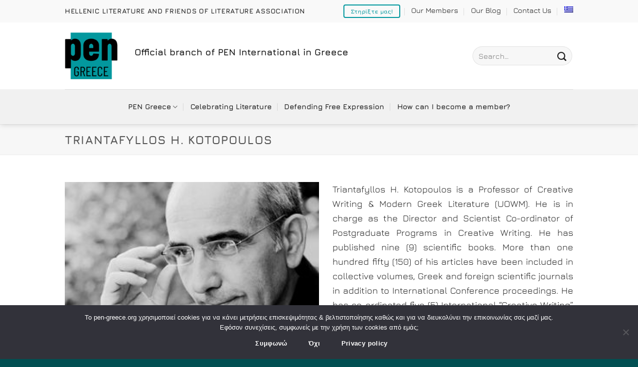

--- FILE ---
content_type: text/html; charset=UTF-8
request_url: https://pen-greece.org/en/melh-pen-greece/triantafyllos-h-kotopoulos/
body_size: 27666
content:
<!DOCTYPE html>
<html lang="en-US" class="loading-site no-js">
<head>
	<meta charset="UTF-8" />
	<link rel="profile" href="http://gmpg.org/xfn/11" />
	<link rel="pingback" href="https://pen-greece.org/xmlrpc.php" />

	<script>(function(html){html.className = html.className.replace(/\bno-js\b/,'js')})(document.documentElement);</script>
<meta name='robots' content='index, follow, max-image-preview:large, max-snippet:-1, max-video-preview:-1' />
<link rel="alternate" hreflang="en" href="https://pen-greece.org/en/melh-pen-greece/triantafyllos-h-kotopoulos/" />
<link rel="alternate" hreflang="el" href="https://pen-greece.org/melh-pen-greece/%cf%84%cf%81%ce%b9%ce%b1%ce%bd%cf%84%ce%ac%cf%86%cf%85%ce%bb%ce%bb%ce%bf%cf%82-%ce%b7-%ce%ba%cf%89%cf%84%cf%8c%cf%80%ce%bf%cf%85%ce%bb%ce%bf%cf%82/" />
<link rel="alternate" hreflang="x-default" href="https://pen-greece.org/melh-pen-greece/%cf%84%cf%81%ce%b9%ce%b1%ce%bd%cf%84%ce%ac%cf%86%cf%85%ce%bb%ce%bb%ce%bf%cf%82-%ce%b7-%ce%ba%cf%89%cf%84%cf%8c%cf%80%ce%bf%cf%85%ce%bb%ce%bf%cf%82/" />
<meta name="viewport" content="width=device-width, initial-scale=1" />
	<!-- This site is optimized with the Yoast SEO plugin v26.5 - https://yoast.com/wordpress/plugins/seo/ -->
	<title>Triantafyllos H. Kotopoulos | PΕΝ Greece</title>
	<link rel="canonical" href="https://pen-greece.org/en/melh-pen-greece/triantafyllos-h-kotopoulos/" />
	<meta property="og:locale" content="en_US" />
	<meta property="og:type" content="article" />
	<meta property="og:title" content="Triantafyllos H. Kotopoulos | PΕΝ Greece" />
	<meta property="og:description" content="Triantafyllos H. Kotopoulos is a Professor of Creative Writing &amp; Modern Greek Literature (UOWM). He is in charge as the Director and Scientist Co-ordinator of Postgraduate Programs in Creative Writing. He has published nine (9) scientific books. More than one hundred fifty (150) of his articles have been included in collective volumes, Greek and foreign [...]" />
	<meta property="og:url" content="https://pen-greece.org/en/melh-pen-greece/triantafyllos-h-kotopoulos/" />
	<meta property="og:site_name" content="PΕΝ Greece" />
	<meta property="article:publisher" content="https://www.facebook.com/PENGREECE" />
	<meta property="og:image" content="https://pen-greece.org/wp-content/uploads/2023/05/kotopoulos.jpg" />
	<meta property="og:image:width" content="296" />
	<meta property="og:image:height" content="205" />
	<meta property="og:image:type" content="image/jpeg" />
	<meta name="twitter:card" content="summary_large_image" />
	<meta name="twitter:site" content="@PenGreece" />
	<meta name="twitter:label1" content="Est. reading time" />
	<meta name="twitter:data1" content="2 minutes" />
	<script type="application/ld+json" class="yoast-schema-graph">{"@context":"https://schema.org","@graph":[{"@type":"WebPage","@id":"https://pen-greece.org/en/melh-pen-greece/triantafyllos-h-kotopoulos/","url":"https://pen-greece.org/en/melh-pen-greece/triantafyllos-h-kotopoulos/","name":"Triantafyllos H. Kotopoulos | PΕΝ Greece","isPartOf":{"@id":"https://pen-greece.org/en/#website"},"primaryImageOfPage":{"@id":"https://pen-greece.org/en/melh-pen-greece/triantafyllos-h-kotopoulos/#primaryimage"},"image":{"@id":"https://pen-greece.org/en/melh-pen-greece/triantafyllos-h-kotopoulos/#primaryimage"},"thumbnailUrl":"https://pen-greece.org/wp-content/uploads/2023/05/kotopoulos.jpg","datePublished":"2023-05-17T20:15:12+00:00","breadcrumb":{"@id":"https://pen-greece.org/en/melh-pen-greece/triantafyllos-h-kotopoulos/#breadcrumb"},"inLanguage":"en-US","potentialAction":[{"@type":"ReadAction","target":["https://pen-greece.org/en/melh-pen-greece/triantafyllos-h-kotopoulos/"]}]},{"@type":"ImageObject","inLanguage":"en-US","@id":"https://pen-greece.org/en/melh-pen-greece/triantafyllos-h-kotopoulos/#primaryimage","url":"https://pen-greece.org/wp-content/uploads/2023/05/kotopoulos.jpg","contentUrl":"https://pen-greece.org/wp-content/uploads/2023/05/kotopoulos.jpg","width":296,"height":205},{"@type":"BreadcrumbList","@id":"https://pen-greece.org/en/melh-pen-greece/triantafyllos-h-kotopoulos/#breadcrumb","itemListElement":[{"@type":"ListItem","position":1,"name":"Home","item":"https://pen-greece.org/en/"},{"@type":"ListItem","position":2,"name":"Portfolio","item":"https://pen-greece.org/en/melh-pen-greece/"},{"@type":"ListItem","position":3,"name":"Triantafyllos H. Kotopoulos"}]},{"@type":"WebSite","@id":"https://pen-greece.org/en/#website","url":"https://pen-greece.org/en/","name":"PEN Greece","description":"ΠΑΝΕΛΛΗΝΙΟ ΣΩΜΑΤΕΙΟ ΛΟΓΟΤΕΧΝΩΝ ΚΑΙ ΦΙΛΩΝ ΤΗΣ ΛΟΓΟΤΕΧΝΙΑΣ","publisher":{"@id":"https://pen-greece.org/en/#organization"},"potentialAction":[{"@type":"SearchAction","target":{"@type":"EntryPoint","urlTemplate":"https://pen-greece.org/en/?s={search_term_string}"},"query-input":{"@type":"PropertyValueSpecification","valueRequired":true,"valueName":"search_term_string"}}],"inLanguage":"en-US"},{"@type":"Organization","@id":"https://pen-greece.org/en/#organization","name":"PEN Greece","url":"https://pen-greece.org/en/","logo":{"@type":"ImageObject","inLanguage":"en-US","@id":"https://pen-greece.org/en/#/schema/logo/image/","url":"https://pen-greece.org/wp-content/uploads/2021/10/pen-greece-logo-1.jpg","contentUrl":"https://pen-greece.org/wp-content/uploads/2021/10/pen-greece-logo-1.jpg","width":994,"height":627,"caption":"PEN Greece"},"image":{"@id":"https://pen-greece.org/en/#/schema/logo/image/"},"sameAs":["https://www.facebook.com/PENGREECE","https://x.com/PenGreece","https://www.instagram.com/pen_greece/","https://www.linkedin.com/company/pen-greece/","https://www.youtube.com/channel/UCZbfHhuxNWskHxOylyltfqQ"]}]}</script>
	<!-- / Yoast SEO plugin. -->


<link rel='prefetch' href='https://pen-greece.org/wp-content/themes/flatsome/assets/js/flatsome.js?ver=e1ad26bd5672989785e1' />
<link rel='prefetch' href='https://pen-greece.org/wp-content/themes/flatsome/assets/js/chunk.slider.js?ver=3.19.9' />
<link rel='prefetch' href='https://pen-greece.org/wp-content/themes/flatsome/assets/js/chunk.popups.js?ver=3.19.9' />
<link rel='prefetch' href='https://pen-greece.org/wp-content/themes/flatsome/assets/js/chunk.tooltips.js?ver=3.19.9' />
<link rel="alternate" type="application/rss+xml" title="PΕΝ Greece &raquo; Feed" href="https://pen-greece.org/en/feed/" />
<link rel="alternate" type="application/rss+xml" title="PΕΝ Greece &raquo; Comments Feed" href="https://pen-greece.org/en/comments/feed/" />
<link rel="alternate" title="oEmbed (JSON)" type="application/json+oembed" href="https://pen-greece.org/en/wp-json/oembed/1.0/embed?url=https%3A%2F%2Fpen-greece.org%2Fen%2Fmelh-pen-greece%2Ftriantafyllos-h-kotopoulos%2F" />
<link rel="alternate" title="oEmbed (XML)" type="text/xml+oembed" href="https://pen-greece.org/en/wp-json/oembed/1.0/embed?url=https%3A%2F%2Fpen-greece.org%2Fen%2Fmelh-pen-greece%2Ftriantafyllos-h-kotopoulos%2F&#038;format=xml" />
<style id='wp-img-auto-sizes-contain-inline-css' type='text/css'>
img:is([sizes=auto i],[sizes^="auto," i]){contain-intrinsic-size:3000px 1500px}
/*# sourceURL=wp-img-auto-sizes-contain-inline-css */
</style>
<style id='wp-emoji-styles-inline-css' type='text/css'>

	img.wp-smiley, img.emoji {
		display: inline !important;
		border: none !important;
		box-shadow: none !important;
		height: 1em !important;
		width: 1em !important;
		margin: 0 0.07em !important;
		vertical-align: -0.1em !important;
		background: none !important;
		padding: 0 !important;
	}
/*# sourceURL=wp-emoji-styles-inline-css */
</style>
<style id='wp-block-library-inline-css' type='text/css'>
:root{--wp-block-synced-color:#7a00df;--wp-block-synced-color--rgb:122,0,223;--wp-bound-block-color:var(--wp-block-synced-color);--wp-editor-canvas-background:#ddd;--wp-admin-theme-color:#007cba;--wp-admin-theme-color--rgb:0,124,186;--wp-admin-theme-color-darker-10:#006ba1;--wp-admin-theme-color-darker-10--rgb:0,107,160.5;--wp-admin-theme-color-darker-20:#005a87;--wp-admin-theme-color-darker-20--rgb:0,90,135;--wp-admin-border-width-focus:2px}@media (min-resolution:192dpi){:root{--wp-admin-border-width-focus:1.5px}}.wp-element-button{cursor:pointer}:root .has-very-light-gray-background-color{background-color:#eee}:root .has-very-dark-gray-background-color{background-color:#313131}:root .has-very-light-gray-color{color:#eee}:root .has-very-dark-gray-color{color:#313131}:root .has-vivid-green-cyan-to-vivid-cyan-blue-gradient-background{background:linear-gradient(135deg,#00d084,#0693e3)}:root .has-purple-crush-gradient-background{background:linear-gradient(135deg,#34e2e4,#4721fb 50%,#ab1dfe)}:root .has-hazy-dawn-gradient-background{background:linear-gradient(135deg,#faaca8,#dad0ec)}:root .has-subdued-olive-gradient-background{background:linear-gradient(135deg,#fafae1,#67a671)}:root .has-atomic-cream-gradient-background{background:linear-gradient(135deg,#fdd79a,#004a59)}:root .has-nightshade-gradient-background{background:linear-gradient(135deg,#330968,#31cdcf)}:root .has-midnight-gradient-background{background:linear-gradient(135deg,#020381,#2874fc)}:root{--wp--preset--font-size--normal:16px;--wp--preset--font-size--huge:42px}.has-regular-font-size{font-size:1em}.has-larger-font-size{font-size:2.625em}.has-normal-font-size{font-size:var(--wp--preset--font-size--normal)}.has-huge-font-size{font-size:var(--wp--preset--font-size--huge)}.has-text-align-center{text-align:center}.has-text-align-left{text-align:left}.has-text-align-right{text-align:right}.has-fit-text{white-space:nowrap!important}#end-resizable-editor-section{display:none}.aligncenter{clear:both}.items-justified-left{justify-content:flex-start}.items-justified-center{justify-content:center}.items-justified-right{justify-content:flex-end}.items-justified-space-between{justify-content:space-between}.screen-reader-text{border:0;clip-path:inset(50%);height:1px;margin:-1px;overflow:hidden;padding:0;position:absolute;width:1px;word-wrap:normal!important}.screen-reader-text:focus{background-color:#ddd;clip-path:none;color:#444;display:block;font-size:1em;height:auto;left:5px;line-height:normal;padding:15px 23px 14px;text-decoration:none;top:5px;width:auto;z-index:100000}html :where(.has-border-color){border-style:solid}html :where([style*=border-top-color]){border-top-style:solid}html :where([style*=border-right-color]){border-right-style:solid}html :where([style*=border-bottom-color]){border-bottom-style:solid}html :where([style*=border-left-color]){border-left-style:solid}html :where([style*=border-width]){border-style:solid}html :where([style*=border-top-width]){border-top-style:solid}html :where([style*=border-right-width]){border-right-style:solid}html :where([style*=border-bottom-width]){border-bottom-style:solid}html :where([style*=border-left-width]){border-left-style:solid}html :where(img[class*=wp-image-]){height:auto;max-width:100%}:where(figure){margin:0 0 1em}html :where(.is-position-sticky){--wp-admin--admin-bar--position-offset:var(--wp-admin--admin-bar--height,0px)}@media screen and (max-width:600px){html :where(.is-position-sticky){--wp-admin--admin-bar--position-offset:0px}}

/*# sourceURL=wp-block-library-inline-css */
</style><style id='global-styles-inline-css' type='text/css'>
:root{--wp--preset--aspect-ratio--square: 1;--wp--preset--aspect-ratio--4-3: 4/3;--wp--preset--aspect-ratio--3-4: 3/4;--wp--preset--aspect-ratio--3-2: 3/2;--wp--preset--aspect-ratio--2-3: 2/3;--wp--preset--aspect-ratio--16-9: 16/9;--wp--preset--aspect-ratio--9-16: 9/16;--wp--preset--color--black: #000000;--wp--preset--color--cyan-bluish-gray: #abb8c3;--wp--preset--color--white: #ffffff;--wp--preset--color--pale-pink: #f78da7;--wp--preset--color--vivid-red: #cf2e2e;--wp--preset--color--luminous-vivid-orange: #ff6900;--wp--preset--color--luminous-vivid-amber: #fcb900;--wp--preset--color--light-green-cyan: #7bdcb5;--wp--preset--color--vivid-green-cyan: #00d084;--wp--preset--color--pale-cyan-blue: #8ed1fc;--wp--preset--color--vivid-cyan-blue: #0693e3;--wp--preset--color--vivid-purple: #9b51e0;--wp--preset--color--primary: #03989e;--wp--preset--color--secondary: #9e3f03;--wp--preset--color--success: #1E73BE;--wp--preset--color--alert: #b20000;--wp--preset--gradient--vivid-cyan-blue-to-vivid-purple: linear-gradient(135deg,rgb(6,147,227) 0%,rgb(155,81,224) 100%);--wp--preset--gradient--light-green-cyan-to-vivid-green-cyan: linear-gradient(135deg,rgb(122,220,180) 0%,rgb(0,208,130) 100%);--wp--preset--gradient--luminous-vivid-amber-to-luminous-vivid-orange: linear-gradient(135deg,rgb(252,185,0) 0%,rgb(255,105,0) 100%);--wp--preset--gradient--luminous-vivid-orange-to-vivid-red: linear-gradient(135deg,rgb(255,105,0) 0%,rgb(207,46,46) 100%);--wp--preset--gradient--very-light-gray-to-cyan-bluish-gray: linear-gradient(135deg,rgb(238,238,238) 0%,rgb(169,184,195) 100%);--wp--preset--gradient--cool-to-warm-spectrum: linear-gradient(135deg,rgb(74,234,220) 0%,rgb(151,120,209) 20%,rgb(207,42,186) 40%,rgb(238,44,130) 60%,rgb(251,105,98) 80%,rgb(254,248,76) 100%);--wp--preset--gradient--blush-light-purple: linear-gradient(135deg,rgb(255,206,236) 0%,rgb(152,150,240) 100%);--wp--preset--gradient--blush-bordeaux: linear-gradient(135deg,rgb(254,205,165) 0%,rgb(254,45,45) 50%,rgb(107,0,62) 100%);--wp--preset--gradient--luminous-dusk: linear-gradient(135deg,rgb(255,203,112) 0%,rgb(199,81,192) 50%,rgb(65,88,208) 100%);--wp--preset--gradient--pale-ocean: linear-gradient(135deg,rgb(255,245,203) 0%,rgb(182,227,212) 50%,rgb(51,167,181) 100%);--wp--preset--gradient--electric-grass: linear-gradient(135deg,rgb(202,248,128) 0%,rgb(113,206,126) 100%);--wp--preset--gradient--midnight: linear-gradient(135deg,rgb(2,3,129) 0%,rgb(40,116,252) 100%);--wp--preset--font-size--small: 13px;--wp--preset--font-size--medium: 20px;--wp--preset--font-size--large: 36px;--wp--preset--font-size--x-large: 42px;--wp--preset--spacing--20: 0.44rem;--wp--preset--spacing--30: 0.67rem;--wp--preset--spacing--40: 1rem;--wp--preset--spacing--50: 1.5rem;--wp--preset--spacing--60: 2.25rem;--wp--preset--spacing--70: 3.38rem;--wp--preset--spacing--80: 5.06rem;--wp--preset--shadow--natural: 6px 6px 9px rgba(0, 0, 0, 0.2);--wp--preset--shadow--deep: 12px 12px 50px rgba(0, 0, 0, 0.4);--wp--preset--shadow--sharp: 6px 6px 0px rgba(0, 0, 0, 0.2);--wp--preset--shadow--outlined: 6px 6px 0px -3px rgb(255, 255, 255), 6px 6px rgb(0, 0, 0);--wp--preset--shadow--crisp: 6px 6px 0px rgb(0, 0, 0);}:where(body) { margin: 0; }.wp-site-blocks > .alignleft { float: left; margin-right: 2em; }.wp-site-blocks > .alignright { float: right; margin-left: 2em; }.wp-site-blocks > .aligncenter { justify-content: center; margin-left: auto; margin-right: auto; }:where(.is-layout-flex){gap: 0.5em;}:where(.is-layout-grid){gap: 0.5em;}.is-layout-flow > .alignleft{float: left;margin-inline-start: 0;margin-inline-end: 2em;}.is-layout-flow > .alignright{float: right;margin-inline-start: 2em;margin-inline-end: 0;}.is-layout-flow > .aligncenter{margin-left: auto !important;margin-right: auto !important;}.is-layout-constrained > .alignleft{float: left;margin-inline-start: 0;margin-inline-end: 2em;}.is-layout-constrained > .alignright{float: right;margin-inline-start: 2em;margin-inline-end: 0;}.is-layout-constrained > .aligncenter{margin-left: auto !important;margin-right: auto !important;}.is-layout-constrained > :where(:not(.alignleft):not(.alignright):not(.alignfull)){margin-left: auto !important;margin-right: auto !important;}body .is-layout-flex{display: flex;}.is-layout-flex{flex-wrap: wrap;align-items: center;}.is-layout-flex > :is(*, div){margin: 0;}body .is-layout-grid{display: grid;}.is-layout-grid > :is(*, div){margin: 0;}body{padding-top: 0px;padding-right: 0px;padding-bottom: 0px;padding-left: 0px;}a:where(:not(.wp-element-button)){text-decoration: none;}:root :where(.wp-element-button, .wp-block-button__link){background-color: #32373c;border-width: 0;color: #fff;font-family: inherit;font-size: inherit;font-style: inherit;font-weight: inherit;letter-spacing: inherit;line-height: inherit;padding-top: calc(0.667em + 2px);padding-right: calc(1.333em + 2px);padding-bottom: calc(0.667em + 2px);padding-left: calc(1.333em + 2px);text-decoration: none;text-transform: inherit;}.has-black-color{color: var(--wp--preset--color--black) !important;}.has-cyan-bluish-gray-color{color: var(--wp--preset--color--cyan-bluish-gray) !important;}.has-white-color{color: var(--wp--preset--color--white) !important;}.has-pale-pink-color{color: var(--wp--preset--color--pale-pink) !important;}.has-vivid-red-color{color: var(--wp--preset--color--vivid-red) !important;}.has-luminous-vivid-orange-color{color: var(--wp--preset--color--luminous-vivid-orange) !important;}.has-luminous-vivid-amber-color{color: var(--wp--preset--color--luminous-vivid-amber) !important;}.has-light-green-cyan-color{color: var(--wp--preset--color--light-green-cyan) !important;}.has-vivid-green-cyan-color{color: var(--wp--preset--color--vivid-green-cyan) !important;}.has-pale-cyan-blue-color{color: var(--wp--preset--color--pale-cyan-blue) !important;}.has-vivid-cyan-blue-color{color: var(--wp--preset--color--vivid-cyan-blue) !important;}.has-vivid-purple-color{color: var(--wp--preset--color--vivid-purple) !important;}.has-primary-color{color: var(--wp--preset--color--primary) !important;}.has-secondary-color{color: var(--wp--preset--color--secondary) !important;}.has-success-color{color: var(--wp--preset--color--success) !important;}.has-alert-color{color: var(--wp--preset--color--alert) !important;}.has-black-background-color{background-color: var(--wp--preset--color--black) !important;}.has-cyan-bluish-gray-background-color{background-color: var(--wp--preset--color--cyan-bluish-gray) !important;}.has-white-background-color{background-color: var(--wp--preset--color--white) !important;}.has-pale-pink-background-color{background-color: var(--wp--preset--color--pale-pink) !important;}.has-vivid-red-background-color{background-color: var(--wp--preset--color--vivid-red) !important;}.has-luminous-vivid-orange-background-color{background-color: var(--wp--preset--color--luminous-vivid-orange) !important;}.has-luminous-vivid-amber-background-color{background-color: var(--wp--preset--color--luminous-vivid-amber) !important;}.has-light-green-cyan-background-color{background-color: var(--wp--preset--color--light-green-cyan) !important;}.has-vivid-green-cyan-background-color{background-color: var(--wp--preset--color--vivid-green-cyan) !important;}.has-pale-cyan-blue-background-color{background-color: var(--wp--preset--color--pale-cyan-blue) !important;}.has-vivid-cyan-blue-background-color{background-color: var(--wp--preset--color--vivid-cyan-blue) !important;}.has-vivid-purple-background-color{background-color: var(--wp--preset--color--vivid-purple) !important;}.has-primary-background-color{background-color: var(--wp--preset--color--primary) !important;}.has-secondary-background-color{background-color: var(--wp--preset--color--secondary) !important;}.has-success-background-color{background-color: var(--wp--preset--color--success) !important;}.has-alert-background-color{background-color: var(--wp--preset--color--alert) !important;}.has-black-border-color{border-color: var(--wp--preset--color--black) !important;}.has-cyan-bluish-gray-border-color{border-color: var(--wp--preset--color--cyan-bluish-gray) !important;}.has-white-border-color{border-color: var(--wp--preset--color--white) !important;}.has-pale-pink-border-color{border-color: var(--wp--preset--color--pale-pink) !important;}.has-vivid-red-border-color{border-color: var(--wp--preset--color--vivid-red) !important;}.has-luminous-vivid-orange-border-color{border-color: var(--wp--preset--color--luminous-vivid-orange) !important;}.has-luminous-vivid-amber-border-color{border-color: var(--wp--preset--color--luminous-vivid-amber) !important;}.has-light-green-cyan-border-color{border-color: var(--wp--preset--color--light-green-cyan) !important;}.has-vivid-green-cyan-border-color{border-color: var(--wp--preset--color--vivid-green-cyan) !important;}.has-pale-cyan-blue-border-color{border-color: var(--wp--preset--color--pale-cyan-blue) !important;}.has-vivid-cyan-blue-border-color{border-color: var(--wp--preset--color--vivid-cyan-blue) !important;}.has-vivid-purple-border-color{border-color: var(--wp--preset--color--vivid-purple) !important;}.has-primary-border-color{border-color: var(--wp--preset--color--primary) !important;}.has-secondary-border-color{border-color: var(--wp--preset--color--secondary) !important;}.has-success-border-color{border-color: var(--wp--preset--color--success) !important;}.has-alert-border-color{border-color: var(--wp--preset--color--alert) !important;}.has-vivid-cyan-blue-to-vivid-purple-gradient-background{background: var(--wp--preset--gradient--vivid-cyan-blue-to-vivid-purple) !important;}.has-light-green-cyan-to-vivid-green-cyan-gradient-background{background: var(--wp--preset--gradient--light-green-cyan-to-vivid-green-cyan) !important;}.has-luminous-vivid-amber-to-luminous-vivid-orange-gradient-background{background: var(--wp--preset--gradient--luminous-vivid-amber-to-luminous-vivid-orange) !important;}.has-luminous-vivid-orange-to-vivid-red-gradient-background{background: var(--wp--preset--gradient--luminous-vivid-orange-to-vivid-red) !important;}.has-very-light-gray-to-cyan-bluish-gray-gradient-background{background: var(--wp--preset--gradient--very-light-gray-to-cyan-bluish-gray) !important;}.has-cool-to-warm-spectrum-gradient-background{background: var(--wp--preset--gradient--cool-to-warm-spectrum) !important;}.has-blush-light-purple-gradient-background{background: var(--wp--preset--gradient--blush-light-purple) !important;}.has-blush-bordeaux-gradient-background{background: var(--wp--preset--gradient--blush-bordeaux) !important;}.has-luminous-dusk-gradient-background{background: var(--wp--preset--gradient--luminous-dusk) !important;}.has-pale-ocean-gradient-background{background: var(--wp--preset--gradient--pale-ocean) !important;}.has-electric-grass-gradient-background{background: var(--wp--preset--gradient--electric-grass) !important;}.has-midnight-gradient-background{background: var(--wp--preset--gradient--midnight) !important;}.has-small-font-size{font-size: var(--wp--preset--font-size--small) !important;}.has-medium-font-size{font-size: var(--wp--preset--font-size--medium) !important;}.has-large-font-size{font-size: var(--wp--preset--font-size--large) !important;}.has-x-large-font-size{font-size: var(--wp--preset--font-size--x-large) !important;}
/*# sourceURL=global-styles-inline-css */
</style>

<link rel='stylesheet' id='mpp_gutenberg-css' href='https://pen-greece.org/wp-content/plugins/metronet-profile-picture/dist/blocks.style.build.css?ver=2.6.3' type='text/css' media='all' />
<link rel='stylesheet' id='contact-form-7-css' href='https://pen-greece.org/wp-content/plugins/contact-form-7/includes/css/styles.css?ver=6.1.4' type='text/css' media='all' />
<link rel='stylesheet' id='cookie-notice-front-css' href='https://pen-greece.org/wp-content/plugins/cookie-notice/css/front.min.css?ver=2.5.9' type='text/css' media='all' />
<link rel='stylesheet' id='wpml-menu-item-0-css' href='https://pen-greece.org/wp-content/plugins/sitepress-multilingual-cms/templates/language-switchers/menu-item/style.min.css?ver=1' type='text/css' media='all' />
<link rel='stylesheet' id='flatsome-main-css' href='https://pen-greece.org/wp-content/themes/flatsome/assets/css/flatsome.css?ver=3.19.9' type='text/css' media='all' />
<style id='flatsome-main-inline-css' type='text/css'>
@font-face {
				font-family: "fl-icons";
				font-display: block;
				src: url(https://pen-greece.org/wp-content/themes/flatsome/assets/css/icons/fl-icons.eot?v=3.19.9);
				src:
					url(https://pen-greece.org/wp-content/themes/flatsome/assets/css/icons/fl-icons.eot#iefix?v=3.19.9) format("embedded-opentype"),
					url(https://pen-greece.org/wp-content/themes/flatsome/assets/css/icons/fl-icons.woff2?v=3.19.9) format("woff2"),
					url(https://pen-greece.org/wp-content/themes/flatsome/assets/css/icons/fl-icons.ttf?v=3.19.9) format("truetype"),
					url(https://pen-greece.org/wp-content/themes/flatsome/assets/css/icons/fl-icons.woff?v=3.19.9) format("woff"),
					url(https://pen-greece.org/wp-content/themes/flatsome/assets/css/icons/fl-icons.svg?v=3.19.9#fl-icons) format("svg");
			}
/*# sourceURL=flatsome-main-inline-css */
</style>
<link rel='stylesheet' id='flatsome-style-css' href='https://pen-greece.org/wp-content/themes/flatsome-child/style.css?ver=3.0' type='text/css' media='all' />
<script type="text/javascript" src="https://pen-greece.org/wp-includes/js/jquery/jquery.min.js?ver=3.7.1" id="jquery-core-js"></script>
<script type="text/javascript" src="https://pen-greece.org/wp-includes/js/jquery/jquery-migrate.min.js?ver=3.4.1" id="jquery-migrate-js"></script>
<script type="text/javascript" id="jquery-remove-uppercase-accents-js-extra">
/* <![CDATA[ */
var rua = {"accents":[{"original":"\u0386\u0399","convert":"\u0391\u03aa"},{"original":"\u0386\u03a5","convert":"\u0391\u03ab"},{"original":"\u0388\u0399","convert":"\u0395\u03aa"},{"original":"\u038c\u0399","convert":"\u039f\u03aa"},{"original":"\u0388\u03a5","convert":"\u0395\u03ab"},{"original":"\u038c\u03a5","convert":"\u039f\u03ab"},{"original":"\u03ac\u03b9","convert":"\u03b1\u03ca"},{"original":"\u03ad\u03b9","convert":"\u03b5\u03ca"},{"original":"\u0386\u03c5","convert":"\u03b1\u03cb"},{"original":"\u03ac\u03c5","convert":"\u03b1\u03cb"},{"original":"\u03cc\u03b9","convert":"\u03bf\u03ca"},{"original":"\u0388\u03c5","convert":"\u03b5\u03cb"},{"original":"\u03ad\u03c5","convert":"\u03b5\u03cb"},{"original":"\u03cc\u03c5","convert":"\u03bf\u03cb"},{"original":"\u038c\u03c5","convert":"\u03bf\u03cb"},{"original":"\u0386","convert":"\u0391"},{"original":"\u03ac","convert":"\u03b1"},{"original":"\u0388","convert":"\u0395"},{"original":"\u03ad","convert":"\u03b5"},{"original":"\u0389","convert":"\u0397"},{"original":"\u03ae","convert":"\u03b7"},{"original":"\u038a","convert":"\u0399"},{"original":"\u03aa","convert":"\u0399"},{"original":"\u03af","convert":"\u03b9"},{"original":"\u0390","convert":"\u03ca"},{"original":"\u038c","convert":"\u039f"},{"original":"\u03cc","convert":"\u03bf"},{"original":"\u038e","convert":"\u03a5"},{"original":"\u03cd","convert":"\u03c5"},{"original":"\u03b0","convert":"\u03cb"},{"original":"\u038f","convert":"\u03a9"},{"original":"\u03ce","convert":"\u03c9"}],"selectors":"","selAction":""};
//# sourceURL=jquery-remove-uppercase-accents-js-extra
/* ]]> */
</script>
<script type="text/javascript" src="https://pen-greece.org/wp-content/plugins/remove-uppercase-accents/js/jquery.remove-uppercase-accents.js?ver=6.9" id="jquery-remove-uppercase-accents-js"></script>
<link rel="https://api.w.org/" href="https://pen-greece.org/en/wp-json/" /><link rel="EditURI" type="application/rsd+xml" title="RSD" href="https://pen-greece.org/xmlrpc.php?rsd" />
<meta name="generator" content="WordPress 6.9" />
<link rel='shortlink' href='https://pen-greece.org/en/?p=3856' />
<meta name="generator" content="WPML ver:4.7.0 stt:1,13;" />
<link rel="shortcut icon" href="/favicon.ico" type="image/x-icon">
<link rel="icon" href="/favicon.ico" type="image/x-icon"><style id="custom-css" type="text/css">:root {--primary-color: #03989e;--fs-color-primary: #03989e;--fs-color-secondary: #9e3f03;--fs-color-success: #1E73BE;--fs-color-alert: #b20000;--fs-experimental-link-color: #03989e;--fs-experimental-link-color-hover: #027a7f;}.tooltipster-base {--tooltip-color: #fff;--tooltip-bg-color: #000;}.off-canvas-right .mfp-content, .off-canvas-left .mfp-content {--drawer-width: 300px;}.container-width, .full-width .ubermenu-nav, .container, .row{max-width: 1050px}.row.row-collapse{max-width: 1020px}.row.row-small{max-width: 1042.5px}.row.row-large{max-width: 1080px}.header-main{height: 134px}#logo img{max-height: 134px}#logo{width:110px;}#logo img{padding:20px 0;}.header-bottom{min-height: 70px}.header-top{min-height: 45px}.transparent .header-main{height: 90px}.transparent #logo img{max-height: 90px}.has-transparent + .page-title:first-of-type,.has-transparent + #main > .page-title,.has-transparent + #main > div > .page-title,.has-transparent + #main .page-header-wrapper:first-of-type .page-title{padding-top: 170px;}.header.show-on-scroll,.stuck .header-main{height:70px!important}.stuck #logo img{max-height: 70px!important}.search-form{ width: 100%;}.header-bottom {background-color: #f1f1f1}.top-bar-nav > li > a{line-height: 16px }.header-main .nav > li > a{line-height: 16px }.header-bottom-nav > li > a{line-height: 16px }@media (max-width: 549px) {.header-main{height: 120px}#logo img{max-height: 120px}}.nav-dropdown{font-size:90%}.header-top{background-color:#f9f9f9!important;}body{color: #232323}body{font-size: 114%;}@media screen and (max-width: 549px){body{font-size: 106%;}}body{font-family: Jura, sans-serif;}body {font-weight: 400;font-style: normal;}.nav > li > a {font-family: Jura, sans-serif;}.mobile-sidebar-levels-2 .nav > li > ul > li > a {font-family: Jura, sans-serif;}.nav > li > a,.mobile-sidebar-levels-2 .nav > li > ul > li > a {font-weight: 700;font-style: normal;}h1,h2,h3,h4,h5,h6,.heading-font, .off-canvas-center .nav-sidebar.nav-vertical > li > a{font-family: Jura, sans-serif;}h1,h2,h3,h4,h5,h6,.heading-font,.banner h1,.banner h2 {font-weight: 700;font-style: normal;}.alt-font{font-family: "Dancing Script", sans-serif;}.alt-font {font-weight: 400!important;font-style: normal!important;}.breadcrumbs{text-transform: none;}button,.button{text-transform: none;}.nav > li > a, .links > li > a{text-transform: none;}.section-title span{text-transform: none;}h3.widget-title,span.widget-title{text-transform: none;}.header:not(.transparent) .top-bar-nav > li > a {color: #0a0a0a;}.header:not(.transparent) .header-bottom-nav.nav > li > a{color: #232323;}.footer-2{background-color: #4a4a4a}.absolute-footer, html{background-color: #014f52}.nav-vertical-fly-out > li + li {border-top-width: 1px; border-top-style: solid;}/* Custom CSS */.cn-button.wp-default {color: #fff;background: #03989e;;}.label-new.menu-item > a:after{content:"New";}.label-hot.menu-item > a:after{content:"Hot";}.label-sale.menu-item > a:after{content:"Sale";}.label-popular.menu-item > a:after{content:"Popular";}</style>		<style type="text/css" id="wp-custom-css">
			.next-prev-nav .flex-col {
    padding: .7em .7em;
}

.portfolio-inner img {
    width: 50%;
}		</style>
		<style id="kirki-inline-styles">/* cyrillic-ext */
@font-face {
  font-family: 'Jura';
  font-style: normal;
  font-weight: 400;
  font-display: swap;
  src: url(https://pen-greece.org/wp-content/fonts/jura/z7NbdRfiaC4VXclJURRD.woff2) format('woff2');
  unicode-range: U+0460-052F, U+1C80-1C8A, U+20B4, U+2DE0-2DFF, U+A640-A69F, U+FE2E-FE2F;
}
/* cyrillic */
@font-face {
  font-family: 'Jura';
  font-style: normal;
  font-weight: 400;
  font-display: swap;
  src: url(https://pen-greece.org/wp-content/fonts/jura/z7NbdRfiaC4VXcBJURRD.woff2) format('woff2');
  unicode-range: U+0301, U+0400-045F, U+0490-0491, U+04B0-04B1, U+2116;
}
/* greek-ext */
@font-face {
  font-family: 'Jura';
  font-style: normal;
  font-weight: 400;
  font-display: swap;
  src: url(https://pen-greece.org/wp-content/fonts/jura/z7NbdRfiaC4VXchJURRD.woff2) format('woff2');
  unicode-range: U+1F00-1FFF;
}
/* greek */
@font-face {
  font-family: 'Jura';
  font-style: normal;
  font-weight: 400;
  font-display: swap;
  src: url(https://pen-greece.org/wp-content/fonts/jura/z7NbdRfiaC4VXcdJURRD.woff2) format('woff2');
  unicode-range: U+0370-0377, U+037A-037F, U+0384-038A, U+038C, U+038E-03A1, U+03A3-03FF;
}
/* kayah-li */
@font-face {
  font-family: 'Jura';
  font-style: normal;
  font-weight: 400;
  font-display: swap;
  src: url(https://pen-greece.org/wp-content/fonts/jura/z7NbdRfiaC4VXYxJURRD.woff2) format('woff2');
  unicode-range: U+200C-200D, U+2010, U+25CC, U+A900-A92F;
}
/* vietnamese */
@font-face {
  font-family: 'Jura';
  font-style: normal;
  font-weight: 400;
  font-display: swap;
  src: url(https://pen-greece.org/wp-content/fonts/jura/z7NbdRfiaC4VXctJURRD.woff2) format('woff2');
  unicode-range: U+0102-0103, U+0110-0111, U+0128-0129, U+0168-0169, U+01A0-01A1, U+01AF-01B0, U+0300-0301, U+0303-0304, U+0308-0309, U+0323, U+0329, U+1EA0-1EF9, U+20AB;
}
/* latin-ext */
@font-face {
  font-family: 'Jura';
  font-style: normal;
  font-weight: 400;
  font-display: swap;
  src: url(https://pen-greece.org/wp-content/fonts/jura/z7NbdRfiaC4VXcpJURRD.woff2) format('woff2');
  unicode-range: U+0100-02BA, U+02BD-02C5, U+02C7-02CC, U+02CE-02D7, U+02DD-02FF, U+0304, U+0308, U+0329, U+1D00-1DBF, U+1E00-1E9F, U+1EF2-1EFF, U+2020, U+20A0-20AB, U+20AD-20C0, U+2113, U+2C60-2C7F, U+A720-A7FF;
}
/* latin */
@font-face {
  font-family: 'Jura';
  font-style: normal;
  font-weight: 400;
  font-display: swap;
  src: url(https://pen-greece.org/wp-content/fonts/jura/z7NbdRfiaC4VXcRJUQ.woff2) format('woff2');
  unicode-range: U+0000-00FF, U+0131, U+0152-0153, U+02BB-02BC, U+02C6, U+02DA, U+02DC, U+0304, U+0308, U+0329, U+2000-206F, U+20AC, U+2122, U+2191, U+2193, U+2212, U+2215, U+FEFF, U+FFFD;
}
/* cyrillic-ext */
@font-face {
  font-family: 'Jura';
  font-style: normal;
  font-weight: 700;
  font-display: swap;
  src: url(https://pen-greece.org/wp-content/fonts/jura/z7NbdRfiaC4VXclJURRD.woff2) format('woff2');
  unicode-range: U+0460-052F, U+1C80-1C8A, U+20B4, U+2DE0-2DFF, U+A640-A69F, U+FE2E-FE2F;
}
/* cyrillic */
@font-face {
  font-family: 'Jura';
  font-style: normal;
  font-weight: 700;
  font-display: swap;
  src: url(https://pen-greece.org/wp-content/fonts/jura/z7NbdRfiaC4VXcBJURRD.woff2) format('woff2');
  unicode-range: U+0301, U+0400-045F, U+0490-0491, U+04B0-04B1, U+2116;
}
/* greek-ext */
@font-face {
  font-family: 'Jura';
  font-style: normal;
  font-weight: 700;
  font-display: swap;
  src: url(https://pen-greece.org/wp-content/fonts/jura/z7NbdRfiaC4VXchJURRD.woff2) format('woff2');
  unicode-range: U+1F00-1FFF;
}
/* greek */
@font-face {
  font-family: 'Jura';
  font-style: normal;
  font-weight: 700;
  font-display: swap;
  src: url(https://pen-greece.org/wp-content/fonts/jura/z7NbdRfiaC4VXcdJURRD.woff2) format('woff2');
  unicode-range: U+0370-0377, U+037A-037F, U+0384-038A, U+038C, U+038E-03A1, U+03A3-03FF;
}
/* kayah-li */
@font-face {
  font-family: 'Jura';
  font-style: normal;
  font-weight: 700;
  font-display: swap;
  src: url(https://pen-greece.org/wp-content/fonts/jura/z7NbdRfiaC4VXYxJURRD.woff2) format('woff2');
  unicode-range: U+200C-200D, U+2010, U+25CC, U+A900-A92F;
}
/* vietnamese */
@font-face {
  font-family: 'Jura';
  font-style: normal;
  font-weight: 700;
  font-display: swap;
  src: url(https://pen-greece.org/wp-content/fonts/jura/z7NbdRfiaC4VXctJURRD.woff2) format('woff2');
  unicode-range: U+0102-0103, U+0110-0111, U+0128-0129, U+0168-0169, U+01A0-01A1, U+01AF-01B0, U+0300-0301, U+0303-0304, U+0308-0309, U+0323, U+0329, U+1EA0-1EF9, U+20AB;
}
/* latin-ext */
@font-face {
  font-family: 'Jura';
  font-style: normal;
  font-weight: 700;
  font-display: swap;
  src: url(https://pen-greece.org/wp-content/fonts/jura/z7NbdRfiaC4VXcpJURRD.woff2) format('woff2');
  unicode-range: U+0100-02BA, U+02BD-02C5, U+02C7-02CC, U+02CE-02D7, U+02DD-02FF, U+0304, U+0308, U+0329, U+1D00-1DBF, U+1E00-1E9F, U+1EF2-1EFF, U+2020, U+20A0-20AB, U+20AD-20C0, U+2113, U+2C60-2C7F, U+A720-A7FF;
}
/* latin */
@font-face {
  font-family: 'Jura';
  font-style: normal;
  font-weight: 700;
  font-display: swap;
  src: url(https://pen-greece.org/wp-content/fonts/jura/z7NbdRfiaC4VXcRJUQ.woff2) format('woff2');
  unicode-range: U+0000-00FF, U+0131, U+0152-0153, U+02BB-02BC, U+02C6, U+02DA, U+02DC, U+0304, U+0308, U+0329, U+2000-206F, U+20AC, U+2122, U+2191, U+2193, U+2212, U+2215, U+FEFF, U+FFFD;
}/* vietnamese */
@font-face {
  font-family: 'Dancing Script';
  font-style: normal;
  font-weight: 400;
  font-display: swap;
  src: url(https://pen-greece.org/wp-content/fonts/dancing-script/If2cXTr6YS-zF4S-kcSWSVi_sxjsohD9F50Ruu7BMSo3Rep8ltA.woff2) format('woff2');
  unicode-range: U+0102-0103, U+0110-0111, U+0128-0129, U+0168-0169, U+01A0-01A1, U+01AF-01B0, U+0300-0301, U+0303-0304, U+0308-0309, U+0323, U+0329, U+1EA0-1EF9, U+20AB;
}
/* latin-ext */
@font-face {
  font-family: 'Dancing Script';
  font-style: normal;
  font-weight: 400;
  font-display: swap;
  src: url(https://pen-greece.org/wp-content/fonts/dancing-script/If2cXTr6YS-zF4S-kcSWSVi_sxjsohD9F50Ruu7BMSo3ROp8ltA.woff2) format('woff2');
  unicode-range: U+0100-02BA, U+02BD-02C5, U+02C7-02CC, U+02CE-02D7, U+02DD-02FF, U+0304, U+0308, U+0329, U+1D00-1DBF, U+1E00-1E9F, U+1EF2-1EFF, U+2020, U+20A0-20AB, U+20AD-20C0, U+2113, U+2C60-2C7F, U+A720-A7FF;
}
/* latin */
@font-face {
  font-family: 'Dancing Script';
  font-style: normal;
  font-weight: 400;
  font-display: swap;
  src: url(https://pen-greece.org/wp-content/fonts/dancing-script/If2cXTr6YS-zF4S-kcSWSVi_sxjsohD9F50Ruu7BMSo3Sup8.woff2) format('woff2');
  unicode-range: U+0000-00FF, U+0131, U+0152-0153, U+02BB-02BC, U+02C6, U+02DA, U+02DC, U+0304, U+0308, U+0329, U+2000-206F, U+20AC, U+2122, U+2191, U+2193, U+2212, U+2215, U+FEFF, U+FFFD;
}</style></head>

<body class="wp-singular featured_item-template-default single single-featured_item postid-3856 wp-theme-flatsome wp-child-theme-flatsome-child cookies-not-set full-width header-shadow lightbox nav-dropdown-has-arrow nav-dropdown-has-shadow nav-dropdown-has-border featured-item-category-poetry featured-item-category-academic-research featured-item-category-creative-writing-teaching featured-item-category-prose">


<a class="skip-link screen-reader-text" href="#main">Skip to content</a>

<div id="wrapper">

	
	<header id="header" class="header ">
		<div class="header-wrapper">
			<div id="top-bar" class="header-top hide-for-sticky">
    <div class="flex-row container">
      <div class="flex-col hide-for-medium flex-left">
          <ul class="nav nav-left medium-nav-center nav-small  nav-divided">
              <li class="html custom html_topbar_left"><strong class="uppercase">HELLENIC LITERATURE AND FRIENDS OF LITERATURE ASSOCIATION </strong></li>          </ul>
      </div>

      <div class="flex-col hide-for-medium flex-center">
          <ul class="nav nav-center nav-small  nav-divided">
                        </ul>
      </div>

      <div class="flex-col hide-for-medium flex-right">
         <ul class="nav top-bar-nav nav-right nav-small  nav-divided">
              <li class="html header-button-1">
	<div class="header-button">
		<a href="https://pen-greece.org/stirixi/" class="button primary is-outline is-small"  style="border-radius:4px;">
		<span>Στηρίξτε μας!</span>
	</a>
	</div>
</li>
<li id="menu-item-679" class="menu-item menu-item-type-post_type menu-item-object-page menu-item-679 menu-item-design-default"><a href="https://pen-greece.org/en/our-members/" class="nav-top-link">Our Members</a></li>
<li id="menu-item-680" class="menu-item menu-item-type-post_type menu-item-object-page current_page_parent menu-item-680 menu-item-design-default"><a href="https://pen-greece.org/en/our-blog/" class="nav-top-link">Our Blog</a></li>
<li id="menu-item-681" class="menu-item menu-item-type-post_type menu-item-object-page menu-item-681 menu-item-design-default"><a href="https://pen-greece.org/en/contact-us/" class="nav-top-link">Contact Us</a></li>
<li id="menu-item-wpml-ls-4-el" class="menu-item wpml-ls-slot-4 wpml-ls-item wpml-ls-item-el wpml-ls-menu-item wpml-ls-first-item wpml-ls-last-item menu-item-type-wpml_ls_menu_item menu-item-object-wpml_ls_menu_item menu-item-wpml-ls-4-el menu-item-design-default"><a title="Switch to " href="https://pen-greece.org/melh-pen-greece/%cf%84%cf%81%ce%b9%ce%b1%ce%bd%cf%84%ce%ac%cf%86%cf%85%ce%bb%ce%bb%ce%bf%cf%82-%ce%b7-%ce%ba%cf%89%cf%84%cf%8c%cf%80%ce%bf%cf%85%ce%bb%ce%bf%cf%82/" class="nav-top-link"><img
            class="wpml-ls-flag"
            src="https://pen-greece.org/wp-content/plugins/sitepress-multilingual-cms/res/flags/el.png"
            alt="Greek"
            
            
    /></a></li>
          </ul>
      </div>

            <div class="flex-col show-for-medium flex-grow">
          <ul class="nav nav-center nav-small mobile-nav  nav-divided">
              <li class="menu-item menu-item-type-post_type menu-item-object-page menu-item-679 menu-item-design-default"><a href="https://pen-greece.org/en/our-members/" class="nav-top-link">Our Members</a></li>
<li class="menu-item menu-item-type-post_type menu-item-object-page current_page_parent menu-item-680 menu-item-design-default"><a href="https://pen-greece.org/en/our-blog/" class="nav-top-link">Our Blog</a></li>
<li class="menu-item menu-item-type-post_type menu-item-object-page menu-item-681 menu-item-design-default"><a href="https://pen-greece.org/en/contact-us/" class="nav-top-link">Contact Us</a></li>
<li class="menu-item wpml-ls-slot-4 wpml-ls-item wpml-ls-item-el wpml-ls-menu-item wpml-ls-first-item wpml-ls-last-item menu-item-type-wpml_ls_menu_item menu-item-object-wpml_ls_menu_item menu-item-wpml-ls-4-el menu-item-design-default"><a title="Switch to " href="https://pen-greece.org/melh-pen-greece/%cf%84%cf%81%ce%b9%ce%b1%ce%bd%cf%84%ce%ac%cf%86%cf%85%ce%bb%ce%bb%ce%bf%cf%82-%ce%b7-%ce%ba%cf%89%cf%84%cf%8c%cf%80%ce%bf%cf%85%ce%bb%ce%bf%cf%82/" class="nav-top-link"><img
            class="wpml-ls-flag"
            src="https://pen-greece.org/wp-content/plugins/sitepress-multilingual-cms/res/flags/el.png"
            alt="Greek"
            
            
    /></a></li>
          </ul>
      </div>
      
    </div>
</div>
<div id="masthead" class="header-main hide-for-sticky">
      <div class="header-inner flex-row container logo-left medium-logo-left" role="navigation">

          <!-- Logo -->
          <div id="logo" class="flex-col logo">
            
<!-- Header logo -->
<a href="https://pen-greece.org/en/" title="PΕΝ Greece - ΠΑΝΕΛΛΗΝΙΟ ΣΩΜΑΤΕΙΟ ΛΟΓΟΤΕΧΝΩΝ ΚΑΙ ΦΙΛΩΝ ΤΗΣ ΛΟΓΟΤΕΧΝΙΑΣ" rel="home">
		<img width="276" height="244" src="https://pen-greece.org/wp-content/uploads/2021/09/pen-greece-logo.png" class="header_logo header-logo" alt="PΕΝ Greece"/><img  width="276" height="244" src="https://pen-greece.org/wp-content/uploads/2021/09/pen-greece-logo.png" class="header-logo-dark" alt="PΕΝ Greece"/></a>
          </div>

          <!-- Mobile Left Elements -->
          <div class="flex-col show-for-medium flex-left">
            <ul class="mobile-nav nav nav-left ">
                          </ul>
          </div>

          <!-- Left Elements -->
          <div class="flex-col hide-for-medium flex-left
            flex-grow">
            <ul class="header-nav header-nav-main nav nav-left  nav-size-medium nav-spacing-medium" >
              <li class="header-block"><div class="header-block-block-1"><div class="row row-full-width align-bottom"  id="row-306202771">


	<div id="col-1744488081" class="col small-12 large-12"  >
				<div class="col-inner"  >
			
			

	<div id="text-120783699" class="text">
		

<strong>Official branch of PEN International in Greece</strong>

		
<style>
#text-120783699 {
  text-align: left;
  color: rgb(24, 24, 24);
}
#text-120783699 > * {
  color: rgb(24, 24, 24);
}
</style>
	</div>
	

		</div>
				
<style>
#col-1744488081 > .col-inner {
  padding: 0px 0px 0px 0px;
  margin: 15px 0px 0px 0px;
}
</style>
	</div>

	


<style>
#row-306202771 > .col > .col-inner {
  padding: 0px 0px 0px 0px;
}
</style>
</div></div></li>            </ul>
          </div>

          <!-- Right Elements -->
          <div class="flex-col hide-for-medium flex-right">
            <ul class="header-nav header-nav-main nav nav-right  nav-size-medium nav-spacing-medium">
              <li class="header-search-form search-form html relative has-icon">
	<div class="header-search-form-wrapper">
		<div class="searchform-wrapper ux-search-box relative form-flat is-normal"><form method="get" class="searchform" action="https://pen-greece.org/en/" role="search">
		<div class="flex-row relative">
			<div class="flex-col flex-grow">
	   	   <input type="search" class="search-field mb-0" name="s" value="" id="s" placeholder="Search&hellip;" />
			</div>
			<div class="flex-col">
				<button type="submit" class="ux-search-submit submit-button secondary button icon mb-0" aria-label="Submit">
					<i class="icon-search" ></i>				</button>
			</div>
		</div>
    <div class="live-search-results text-left z-top"></div>
</form>
</div>	</div>
</li>
            </ul>
          </div>

          <!-- Mobile Right Elements -->
          <div class="flex-col show-for-medium flex-right">
            <ul class="mobile-nav nav nav-right ">
              <li class="nav-icon has-icon">
  <div class="header-button">		<a href="#" data-open="#main-menu" data-pos="left" data-bg="main-menu-overlay" data-color="" class="icon primary button round is-small" aria-label="Menu" aria-controls="main-menu" aria-expanded="false">

		  <i class="icon-menu" ></i>
		  		</a>
	 </div> </li>
            </ul>
          </div>

      </div>

            <div class="container"><div class="top-divider full-width"></div></div>
      </div>
<div id="wide-nav" class="header-bottom wide-nav hide-for-sticky flex-has-center hide-for-medium">
    <div class="flex-row container">

            
                        <div class="flex-col hide-for-medium flex-center">
                <ul class="nav header-nav header-bottom-nav nav-center  nav-divided">
                    <li id="menu-item-670" class="menu-item menu-item-type-custom menu-item-object-custom menu-item-has-children menu-item-670 menu-item-design-default has-dropdown"><a href="#" class="nav-top-link" aria-expanded="false" aria-haspopup="menu">PEN Greece<i class="icon-angle-down" ></i></a>
<ul class="sub-menu nav-dropdown nav-dropdown-default">
	<li id="menu-item-671" class="menu-item menu-item-type-post_type menu-item-object-page menu-item-671"><a href="https://pen-greece.org/en/founding-team-goals/">Founding Team &#038; Goals</a></li>
	<li id="menu-item-547" class="menu-item menu-item-type-post_type menu-item-object-page menu-item-547"><a href="https://pen-greece.org/en/managment/">Board</a></li>
	<li id="menu-item-3696" class="menu-item menu-item-type-post_type menu-item-object-page menu-item-3696"><a href="https://pen-greece.org/en/honorary-members/">Honorary Members</a></li>
	<li id="menu-item-672" class="menu-item menu-item-type-post_type menu-item-object-page menu-item-672"><a href="https://pen-greece.org/en/constitution/">Constitution</a></li>
	<li id="menu-item-673" class="menu-item menu-item-type-post_type menu-item-object-page menu-item-673"><a href="https://pen-greece.org/en/history/">History</a></li>
	<li id="menu-item-674" class="menu-item menu-item-type-post_type menu-item-object-page menu-item-674"><a href="https://pen-greece.org/en/pen-charter/">PEN Charter</a></li>
	<li id="menu-item-675" class="menu-item menu-item-type-post_type menu-item-object-page menu-item-675"><a href="https://pen-greece.org/en/about-pen-international/">About PEN International</a></li>
</ul>
</li>
<li id="menu-item-676" class="menu-item menu-item-type-post_type menu-item-object-page menu-item-676 menu-item-design-default"><a href="https://pen-greece.org/en/celebrating-literature/" class="nav-top-link">Celebrating Literature</a></li>
<li id="menu-item-677" class="menu-item menu-item-type-post_type menu-item-object-page menu-item-677 menu-item-design-default"><a href="https://pen-greece.org/en/defending-free-expression/" class="nav-top-link">Defending Free Expression</a></li>
<li id="menu-item-678" class="menu-item menu-item-type-post_type menu-item-object-page menu-item-678 menu-item-design-default"><a href="https://pen-greece.org/en/how-can-i-become-a-member/" class="nav-top-link">How can I become a member?</a></li>
                </ul>
            </div>
            
            
            
    </div>
</div>

<div class="header-bg-container fill"><div class="header-bg-image fill"></div><div class="header-bg-color fill"></div></div>		</div>
	</header>

	
	<main id="main" class="">

<div class="portfolio-page-wrapper portfolio-single-page">
	<div class="page-title normal-title portfolio-breadcrumb-title">
	<div class="page-title-inner container  flex-row medium-flex-wrap medium-text-center">
	 	<div class="flex-col flex-grow">
	 		<h1 class="entry-title is-larger uppercase pb-0 pt-0 mb-0">Triantafyllos H. Kotopoulos</h1>
	 	</div>
	 	<div class="flex-col flex-right">
					</div>
	</div>
</div>
<div class="portfolio-top">
	<div class="row page-wrapper">

	<div id="portfolio-content" class="large-12 col"  role="main">
		<div class="portfolio-inner pb">
					<p style="text-align: justify;"><img fetchpriority="high" decoding="async" class="size-full wp-image-3851 alignleft" src="https://pen-greece.org/wp-content/uploads/2023/05/kotopoulos.jpg" alt="" width="296" height="205" /></p>
<p style="text-align: justify;">Triantafyllos H. Kotopoulos is a Professor of Creative Writing &amp; Modern Greek Literature (UOWM). He is in charge as the Director and Scientist Co-ordinator of Postgraduate Programs in Creative Writing. He has published nine (9) scientific books. More than one hundred fifty (150) of his articles have been included in collective volumes, Greek and foreign scientific journals in addition to International Conference proceedings. He has co-ordinated five (5) International &#8220;Creative Writing&#8221; Conferences, he has edited a number of books and collective volumes and other than that he has participated in various research projects. He is the Director of the “Bibliology” Laboratory of the Faculty of Education at the University of Western Macedonia. He is a member of several cultural institutions and international companies, the Supervisor of the writing of the New Curricula of the subject of Literature for the high school (2021) and the relevant training of PE02 teachers, the official partner of the international research project TALIS (International Network Memità: “Memory, Identity, Integration to Identify Analysis Models in Media Communication”, the Scientist Co-ordinator of the “Patras World Poetry Festival” and of the “Culture Book” website, as well. He presides over the selection panel of the literary prizes “Jean Moréas” and supervises the publication of the online magazine LexiTanil. He writes regularly in newspapers and journals of the printed and electronic press. Nevertheless, he wholeheartedly favors over his founding membership in the Pan-hellenic Association of Paraplegics cultural group- Northern Greece Location.</p>
<p style="text-align: justify;">Τhere are six (6) poetic collections in his track record: Portolanos (Paratiritis 1999), Edwards and Alfredos (Mandragoras 2012), Semicolons and such things (Mandragoras 2013), Buoys (Digamma 2015), The 40, aforetime, Churches (Mandragoras 2020), 4&#215;4 (Pikramenos</p>
<p style="text-align: justify;">2021) and one (1) collection of short stories: A novelette in 11 Long and short stories (Graphomichani 2015). He has written the lyrics (and his poems have been set to music) in the Clear Writing and in The hidden CDs (Metronomos 2016 and 2020). He has organized, scientifically edited and presented two (2) television broadcasts about the art of writing: i. &#8220;Digamma&#8221; on ERT3 (2016-2017, 18 episodes) and ii. &#8220;Clear Writing&#8221; on ERT2 (2019, 12 episodes)</p>
<p style="text-align: justify;">
<p style="text-align: justify;">
<p style="text-align: justify;">
		</div>

	<div class="portfolio-summary entry-summary">
					</div>
	</div>

	</div>
</div>

<div class="portfolio-bottom">
	<div class="row">
<div class="large-12 col pb-0">
	<div class="flex-row flex-has-center next-prev-nav bt bb">
		<div class="flex-col flex-left text-left">
			
        <a title="Pawel Krupka" class="next-link plain" href="https://pen-greece.org/en/melh-pen-greece/pawel-krupka/">
         <i class="icon-angle-left" ></i>         Pawel Krupka        </a>

    		</div>
		<div class="flex-col flex-right text-right">
		              <a title="Elsa Korneti" class="prev-link plain" href="https://pen-greece.org/en/melh-pen-greece/elsa-korneti/">
          Elsa Korneti          <i class="icon-angle-right" ></i>          </a>
    		</div>
	</div>
</div>
</div>
	<div class="portfolio-related"><div id="portfolio-950994056" class="portfolio-element-wrapper has-filtering">
  
    <div class="row portfolio-related large-columns-4 medium-columns-3 small-columns-2 row-small slider row-slider slider-nav-reveal"  data-flickity-options='{&quot;imagesLoaded&quot;: true, &quot;groupCells&quot;: &quot;100%&quot;, &quot;dragThreshold&quot; : 5, &quot;cellAlign&quot;: &quot;left&quot;,&quot;wrapAround&quot;: true,&quot;prevNextButtons&quot;: true,&quot;percentPosition&quot;: true,&quot;pageDots&quot;: false, &quot;rightToLeft&quot;: false, &quot;autoPlay&quot; : false}' >

    <div class="col" data-terms="[&quot;Poetry&quot;]" >
          <div class="col-inner" >
          <a href="https://pen-greece.org/en/melh-pen-greece/vangelis-alexopoulos/" class="plain ">
          <div class="portfolio-box box has-hover box-shade dark">
            <div class="box-image" >
                <div class="image-cover" style="padding-top:100%;">
                <img width="280" height="300" src="https://pen-greece.org/wp-content/uploads/2021/10/alexopoylos-280x300.jpg" class="attachment-medium size-medium" alt="" decoding="async" loading="lazy" srcset="https://pen-greece.org/wp-content/uploads/2021/10/alexopoylos-280x300.jpg 280w, https://pen-greece.org/wp-content/uploads/2021/10/alexopoylos.jpg 360w" sizes="auto, (max-width: 280px) 100vw, 280px" />                                <div class="shade"></div>                </div>
            </div>
            <div class="box-text text-center" >
                  <div class="box-text-inner">
                      <h6 class="uppercase portfolio-box-title">Vangelis Alexopoulos</h6>
                      <p class="uppercase portfolio-box-category is-xsmall op-6">
                        <span class="show-on-hover">
                         Poetry                        </span>
                      </p>
                  </div>
            </div>
           </div>
           </a>
           </div>
           </div><div class="col" data-terms="[&quot;Poetry&quot;,&quot;Translation&quot;]" >
          <div class="col-inner" >
          <a href="https://pen-greece.org/en/melh-pen-greece/chrysa-efst-alexopoulou/" class="plain ">
          <div class="portfolio-box box has-hover box-shade dark">
            <div class="box-image" >
                <div class="image-cover" style="padding-top:100%;">
                <img width="262" height="300" src="https://pen-greece.org/wp-content/uploads/2023/06/thumbnail_ΧΡΥΣΑ-ΑΛΕΞΟΠΟΥΛΟΥ-262x300.jpg" class="attachment-medium size-medium" alt="" decoding="async" loading="lazy" srcset="https://pen-greece.org/wp-content/uploads/2023/06/thumbnail_ΧΡΥΣΑ-ΑΛΕΞΟΠΟΥΛΟΥ-262x300.jpg 262w, https://pen-greece.org/wp-content/uploads/2023/06/thumbnail_ΧΡΥΣΑ-ΑΛΕΞΟΠΟΥΛΟΥ.jpg 500w" sizes="auto, (max-width: 262px) 100vw, 262px" />                                <div class="shade"></div>                </div>
            </div>
            <div class="box-text text-center" >
                  <div class="box-text-inner">
                      <h6 class="uppercase portfolio-box-title">Chrysa Efst. Alexopoulou</h6>
                      <p class="uppercase portfolio-box-category is-xsmall op-6">
                        <span class="show-on-hover">
                         Poetry, Translation                        </span>
                      </p>
                  </div>
            </div>
           </div>
           </a>
           </div>
           </div><div class="col" data-terms="[&quot;Poetry&quot;]" >
          <div class="col-inner" >
          <a href="https://pen-greece.org/en/melh-pen-greece/marigo-alexopoulou/" class="plain ">
          <div class="portfolio-box box has-hover box-shade dark">
            <div class="box-image" >
                <div class="image-cover" style="padding-top:100%;">
                <img width="230" height="300" src="https://pen-greece.org/wp-content/uploads/2022/11/alexopoulou-230x300.jpg" class="attachment-medium size-medium" alt="" decoding="async" loading="lazy" srcset="https://pen-greece.org/wp-content/uploads/2022/11/alexopoulou-230x300.jpg 230w, https://pen-greece.org/wp-content/uploads/2022/11/alexopoulou.jpg 618w" sizes="auto, (max-width: 230px) 100vw, 230px" />                                <div class="shade"></div>                </div>
            </div>
            <div class="box-text text-center" >
                  <div class="box-text-inner">
                      <h6 class="uppercase portfolio-box-title">Marigo Alexopoulou</h6>
                      <p class="uppercase portfolio-box-category is-xsmall op-6">
                        <span class="show-on-hover">
                         Poetry                        </span>
                      </p>
                  </div>
            </div>
           </div>
           </a>
           </div>
           </div><div class="col" data-terms="[&quot;Poetry&quot;,&quot;Ρrose&quot;]" >
          <div class="col-inner" >
          <a href="https://pen-greece.org/en/melh-pen-greece/evangelia-litsa-alivizatou/" class="plain ">
          <div class="portfolio-box box has-hover box-shade dark">
            <div class="box-image" >
                <div class="image-cover" style="padding-top:100%;">
                <img width="246" height="300" src="https://pen-greece.org/wp-content/uploads/2022/12/alivizatou-246x300.jpg" class="attachment-medium size-medium" alt="" decoding="async" loading="lazy" srcset="https://pen-greece.org/wp-content/uploads/2022/12/alivizatou-246x300.jpg 246w, https://pen-greece.org/wp-content/uploads/2022/12/alivizatou.jpg 694w" sizes="auto, (max-width: 246px) 100vw, 246px" />                                <div class="shade"></div>                </div>
            </div>
            <div class="box-text text-center" >
                  <div class="box-text-inner">
                      <h6 class="uppercase portfolio-box-title">Evangelia Alivizatou</h6>
                      <p class="uppercase portfolio-box-category is-xsmall op-6">
                        <span class="show-on-hover">
                         Poetry, Ρrose                        </span>
                      </p>
                  </div>
            </div>
           </div>
           </a>
           </div>
           </div><div class="col" data-terms="[&quot;Poetry&quot;]" >
          <div class="col-inner" >
          <a href="https://pen-greece.org/en/melh-pen-greece/pavlos-andreou/" class="plain ">
          <div class="portfolio-box box has-hover box-shade dark">
            <div class="box-image" >
                <div class="image-cover" style="padding-top:100%;">
                <img width="217" height="300" src="https://pen-greece.org/wp-content/uploads/2023/12/pavlos-andreou-217x300.jpg" class="attachment-medium size-medium" alt="" decoding="async" loading="lazy" srcset="https://pen-greece.org/wp-content/uploads/2023/12/pavlos-andreou-217x300.jpg 217w, https://pen-greece.org/wp-content/uploads/2023/12/pavlos-andreou-741x1024.jpg 741w, https://pen-greece.org/wp-content/uploads/2023/12/pavlos-andreou-768x1061.jpg 768w, https://pen-greece.org/wp-content/uploads/2023/12/pavlos-andreou.jpg 787w" sizes="auto, (max-width: 217px) 100vw, 217px" />                                <div class="shade"></div>                </div>
            </div>
            <div class="box-text text-center" >
                  <div class="box-text-inner">
                      <h6 class="uppercase portfolio-box-title">Pavlos Andreou</h6>
                      <p class="uppercase portfolio-box-category is-xsmall op-6">
                        <span class="show-on-hover">
                         Poetry                        </span>
                      </p>
                  </div>
            </div>
           </div>
           </a>
           </div>
           </div><div class="col" data-terms="[&quot;Poetry&quot;]" >
          <div class="col-inner" >
          <a href="https://pen-greece.org/en/melh-pen-greece/eleni-arapi/" class="plain ">
          <div class="portfolio-box box has-hover box-shade dark">
            <div class="box-image" >
                <div class="image-cover" style="padding-top:100%;">
                <img width="300" height="296" src="https://pen-greece.org/wp-content/uploads/2023/11/arapi-300x296.jpg" class="attachment-medium size-medium" alt="" decoding="async" loading="lazy" srcset="https://pen-greece.org/wp-content/uploads/2023/11/arapi-300x296.jpg 300w, https://pen-greece.org/wp-content/uploads/2023/11/arapi-768x758.jpg 768w, https://pen-greece.org/wp-content/uploads/2023/11/arapi-24x24.jpg 24w, https://pen-greece.org/wp-content/uploads/2023/11/arapi-48x48.jpg 48w, https://pen-greece.org/wp-content/uploads/2023/11/arapi-96x96.jpg 96w, https://pen-greece.org/wp-content/uploads/2023/11/arapi.jpg 960w" sizes="auto, (max-width: 300px) 100vw, 300px" />                                <div class="shade"></div>                </div>
            </div>
            <div class="box-text text-center" >
                  <div class="box-text-inner">
                      <h6 class="uppercase portfolio-box-title">Eleni Arapi</h6>
                      <p class="uppercase portfolio-box-category is-xsmall op-6">
                        <span class="show-on-hover">
                         Poetry                        </span>
                      </p>
                  </div>
            </div>
           </div>
           </a>
           </div>
           </div><div class="col" data-terms="[&quot;Poetry&quot;,&quot;Ρrose&quot;]" >
          <div class="col-inner" >
          <a href="https://pen-greece.org/en/melh-pen-greece/popi-aroniada/" class="plain ">
          <div class="portfolio-box box has-hover box-shade dark">
            <div class="box-image" >
                <div class="image-cover" style="padding-top:100%;">
                <img width="300" height="200" src="https://pen-greece.org/wp-content/uploads/2021/12/art-foto-300x200.jpg" class="attachment-medium size-medium" alt="" decoding="async" loading="lazy" srcset="https://pen-greece.org/wp-content/uploads/2021/12/art-foto-300x200.jpg 300w, https://pen-greece.org/wp-content/uploads/2021/12/art-foto-1024x683.jpg 1024w, https://pen-greece.org/wp-content/uploads/2021/12/art-foto-768x512.jpg 768w, https://pen-greece.org/wp-content/uploads/2021/12/art-foto-1536x1024.jpg 1536w, https://pen-greece.org/wp-content/uploads/2021/12/art-foto-2048x1365.jpg 2048w" sizes="auto, (max-width: 300px) 100vw, 300px" />                                <div class="shade"></div>                </div>
            </div>
            <div class="box-text text-center" >
                  <div class="box-text-inner">
                      <h6 class="uppercase portfolio-box-title">Popi Aroniada</h6>
                      <p class="uppercase portfolio-box-category is-xsmall op-6">
                        <span class="show-on-hover">
                         Poetry, Ρrose                        </span>
                      </p>
                  </div>
            </div>
           </div>
           </a>
           </div>
           </div><div class="col" data-terms="[&quot;Poetry&quot;]" >
          <div class="col-inner" >
          <a href="https://pen-greece.org/en/melh-pen-greece/dimitris-k-baltas/" class="plain ">
          <div class="portfolio-box box has-hover box-shade dark">
            <div class="box-image" >
                <div class="image-cover" style="padding-top:100%;">
                <img width="300" height="241" src="https://pen-greece.org/wp-content/uploads/2023/04/BALTAS-300x241.jpg" class="attachment-medium size-medium" alt="" decoding="async" loading="lazy" srcset="https://pen-greece.org/wp-content/uploads/2023/04/BALTAS-300x241.jpg 300w, https://pen-greece.org/wp-content/uploads/2023/04/BALTAS.jpg 683w" sizes="auto, (max-width: 300px) 100vw, 300px" />                                <div class="shade"></div>                </div>
            </div>
            <div class="box-text text-center" >
                  <div class="box-text-inner">
                      <h6 class="uppercase portfolio-box-title">Dimitris K. Baltas</h6>
                      <p class="uppercase portfolio-box-category is-xsmall op-6">
                        <span class="show-on-hover">
                         Poetry                        </span>
                      </p>
                  </div>
            </div>
           </div>
           </a>
           </div>
           </div><div class="col" data-terms="[&quot;Poetry&quot;,&quot;Ρrose&quot;]" >
          <div class="col-inner" >
          <a href="https://pen-greece.org/en/melh-pen-greece/angeliki-bouliari-argyraki/" class="plain ">
          <div class="portfolio-box box has-hover box-shade dark">
            <div class="box-image" >
                <div class="image-cover" style="padding-top:100%;">
                <img width="200" height="300" src="https://pen-greece.org/wp-content/uploads/2022/09/boyliari-200x300.jpg" class="attachment-medium size-medium" alt="" decoding="async" loading="lazy" srcset="https://pen-greece.org/wp-content/uploads/2022/09/boyliari-200x300.jpg 200w, https://pen-greece.org/wp-content/uploads/2022/09/boyliari.jpg 529w" sizes="auto, (max-width: 200px) 100vw, 200px" />                                <div class="shade"></div>                </div>
            </div>
            <div class="box-text text-center" >
                  <div class="box-text-inner">
                      <h6 class="uppercase portfolio-box-title">Angeliki Bouliari-Argyraki</h6>
                      <p class="uppercase portfolio-box-category is-xsmall op-6">
                        <span class="show-on-hover">
                         Poetry, Ρrose                        </span>
                      </p>
                  </div>
            </div>
           </div>
           </a>
           </div>
           </div><div class="col" data-terms="[&quot;Poetry&quot;,&quot;Writing&quot;,&quot;Ρrose&quot;]" >
          <div class="col-inner" >
          <a href="https://pen-greece.org/en/melh-pen-greece/konstantinos-giannakos/" class="plain ">
          <div class="portfolio-box box has-hover box-shade dark">
            <div class="box-image" >
                <div class="image-cover" style="padding-top:100%;">
                <img width="278" height="300" src="https://pen-greece.org/wp-content/uploads/2022/09/thumbnail_image2-278x300.jpg" class="attachment-medium size-medium" alt="" decoding="async" loading="lazy" srcset="https://pen-greece.org/wp-content/uploads/2022/09/thumbnail_image2-278x300.jpg 278w, https://pen-greece.org/wp-content/uploads/2022/09/thumbnail_image2-948x1024.jpg 948w, https://pen-greece.org/wp-content/uploads/2022/09/thumbnail_image2-768x830.jpg 768w, https://pen-greece.org/wp-content/uploads/2022/09/thumbnail_image2-1422x1536.jpg 1422w, https://pen-greece.org/wp-content/uploads/2022/09/thumbnail_image2.jpg 1707w" sizes="auto, (max-width: 278px) 100vw, 278px" />                                <div class="shade"></div>                </div>
            </div>
            <div class="box-text text-center" >
                  <div class="box-text-inner">
                      <h6 class="uppercase portfolio-box-title">Konstantinos Giannakos</h6>
                      <p class="uppercase portfolio-box-category is-xsmall op-6">
                        <span class="show-on-hover">
                         Poetry, Writing, Ρrose                        </span>
                      </p>
                  </div>
            </div>
           </div>
           </a>
           </div>
           </div><div class="col" data-terms="[&quot;Poetry&quot;]" >
          <div class="col-inner" >
          <a href="https://pen-greece.org/en/melh-pen-greece/sofia-chaniotaki/" class="plain ">
          <div class="portfolio-box box has-hover box-shade dark">
            <div class="box-image" >
                <div class="image-cover" style="padding-top:100%;">
                <img width="240" height="300" src="https://pen-greece.org/wp-content/uploads/2024/07/chaniotaki-240x300.jpg" class="attachment-medium size-medium" alt="" decoding="async" loading="lazy" srcset="https://pen-greece.org/wp-content/uploads/2024/07/chaniotaki-240x300.jpg 240w, https://pen-greece.org/wp-content/uploads/2024/07/chaniotaki.jpg 426w" sizes="auto, (max-width: 240px) 100vw, 240px" />                                <div class="shade"></div>                </div>
            </div>
            <div class="box-text text-center" >
                  <div class="box-text-inner">
                      <h6 class="uppercase portfolio-box-title">Sofia Chaniotaki</h6>
                      <p class="uppercase portfolio-box-category is-xsmall op-6">
                        <span class="show-on-hover">
                         Poetry                        </span>
                      </p>
                  </div>
            </div>
           </div>
           </a>
           </div>
           </div><div class="col" data-terms="[&quot;Poetry&quot;,&quot;Writing&quot;]" >
          <div class="col-inner" >
          <a href="https://pen-greece.org/en/melh-pen-greece/maria-christodoulou/" class="plain ">
          <div class="portfolio-box box has-hover box-shade dark">
            <div class="box-image" >
                <div class="image-cover" style="padding-top:100%;">
                <img width="225" height="300" src="https://pen-greece.org/wp-content/uploads/2024/04/Maria-Christodoulou-225x300.jpg" class="attachment-medium size-medium" alt="" decoding="async" loading="lazy" srcset="https://pen-greece.org/wp-content/uploads/2024/04/Maria-Christodoulou-225x300.jpg 225w, https://pen-greece.org/wp-content/uploads/2024/04/Maria-Christodoulou-768x1024.jpg 768w, https://pen-greece.org/wp-content/uploads/2024/04/Maria-Christodoulou-1152x1536.jpg 1152w, https://pen-greece.org/wp-content/uploads/2024/04/Maria-Christodoulou-1536x2048.jpg 1536w, https://pen-greece.org/wp-content/uploads/2024/04/Maria-Christodoulou-scaled.jpg 1920w" sizes="auto, (max-width: 225px) 100vw, 225px" />                                <div class="shade"></div>                </div>
            </div>
            <div class="box-text text-center" >
                  <div class="box-text-inner">
                      <h6 class="uppercase portfolio-box-title">Maria Christodoulou</h6>
                      <p class="uppercase portfolio-box-category is-xsmall op-6">
                        <span class="show-on-hover">
                         Poetry, Writing                        </span>
                      </p>
                  </div>
            </div>
           </div>
           </a>
           </div>
           </div><div class="col" data-terms="[&quot;Poetry&quot;]" >
          <div class="col-inner" >
          <a href="https://pen-greece.org/en/melh-pen-greece/yiorgos-chouliaras/" class="plain ">
          <div class="portfolio-box box has-hover box-shade dark">
            <div class="box-image" >
                <div class="image-cover" style="padding-top:100%;">
                <img width="297" height="300" src="https://pen-greece.org/wp-content/uploads/2021/10/Yiorgos-Chouliaras-297x300.png" class="attachment-medium size-medium" alt="" decoding="async" loading="lazy" srcset="https://pen-greece.org/wp-content/uploads/2021/10/Yiorgos-Chouliaras-297x300.png 297w, https://pen-greece.org/wp-content/uploads/2021/10/Yiorgos-Chouliaras-24x24.png 24w, https://pen-greece.org/wp-content/uploads/2021/10/Yiorgos-Chouliaras-48x48.png 48w, https://pen-greece.org/wp-content/uploads/2021/10/Yiorgos-Chouliaras-96x96.png 96w, https://pen-greece.org/wp-content/uploads/2021/10/Yiorgos-Chouliaras.png 600w" sizes="auto, (max-width: 297px) 100vw, 297px" />                                <div class="shade"></div>                </div>
            </div>
            <div class="box-text text-center" >
                  <div class="box-text-inner">
                      <h6 class="uppercase portfolio-box-title">Yiorgos Chouliaras</h6>
                      <p class="uppercase portfolio-box-category is-xsmall op-6">
                        <span class="show-on-hover">
                         Poetry                        </span>
                      </p>
                  </div>
            </div>
           </div>
           </a>
           </div>
           </div><div class="col" data-terms="[&quot;Poetry&quot;,&quot;Ρrose&quot;]" >
          <div class="col-inner" >
          <a href="https://pen-greece.org/en/melh-pen-greece/despina-kaitatzi-choulioumi/" class="plain ">
          <div class="portfolio-box box has-hover box-shade dark">
            <div class="box-image" >
                <div class="image-cover" style="padding-top:100%;">
                <img width="200" height="300" src="https://pen-greece.org/wp-content/uploads/2022/11/Δεσποινα-Καιτατζη-200x300.jpg" class="attachment-medium size-medium" alt="" decoding="async" loading="lazy" srcset="https://pen-greece.org/wp-content/uploads/2022/11/Δεσποινα-Καιτατζη-200x300.jpg 200w, https://pen-greece.org/wp-content/uploads/2022/11/Δεσποινα-Καιτατζη-682x1024.jpg 682w, https://pen-greece.org/wp-content/uploads/2022/11/Δεσποινα-Καιτατζη-768x1153.jpg 768w, https://pen-greece.org/wp-content/uploads/2022/11/Δεσποινα-Καιτατζη.jpg 816w" sizes="auto, (max-width: 200px) 100vw, 200px" />                                <div class="shade"></div>                </div>
            </div>
            <div class="box-text text-center" >
                  <div class="box-text-inner">
                      <h6 class="uppercase portfolio-box-title">Despina Kaitatzi-Choulioumi</h6>
                      <p class="uppercase portfolio-box-category is-xsmall op-6">
                        <span class="show-on-hover">
                         Poetry, Ρrose                        </span>
                      </p>
                  </div>
            </div>
           </div>
           </a>
           </div>
           </div><div class="col" data-terms="[&quot;Poetry&quot;,&quot;Ρrose&quot;]" >
          <div class="col-inner" >
          <a href="https://pen-greece.org/en/melh-pen-greece/maria-chourdaki/" class="plain ">
          <div class="portfolio-box box has-hover box-shade dark">
            <div class="box-image" >
                <div class="image-cover" style="padding-top:100%;">
                <img width="235" height="300" src="https://pen-greece.org/wp-content/uploads/2021/10/ΧΟΥΡΔΑΚΗ-01-4-235x300.jpg" class="attachment-medium size-medium" alt="" decoding="async" loading="lazy" srcset="https://pen-greece.org/wp-content/uploads/2021/10/ΧΟΥΡΔΑΚΗ-01-4-235x300.jpg 235w, https://pen-greece.org/wp-content/uploads/2021/10/ΧΟΥΡΔΑΚΗ-01-4.jpg 425w" sizes="auto, (max-width: 235px) 100vw, 235px" />                                <div class="shade"></div>                </div>
            </div>
            <div class="box-text text-center" >
                  <div class="box-text-inner">
                      <h6 class="uppercase portfolio-box-title">Maria Chourdaki</h6>
                      <p class="uppercase portfolio-box-category is-xsmall op-6">
                        <span class="show-on-hover">
                         Poetry, Ρrose                        </span>
                      </p>
                  </div>
            </div>
           </div>
           </a>
           </div>
           </div><div class="col" data-terms="[&quot;Poetry&quot;]" >
          <div class="col-inner" >
          <a href="https://pen-greece.org/en/melh-pen-greece/george-douatzis/" class="plain ">
          <div class="portfolio-box box has-hover box-shade dark">
            <div class="box-image" >
                <div class="image-cover" style="padding-top:100%;">
                <img width="238" height="300" src="https://pen-greece.org/wp-content/uploads/2021/10/George-Douatzis-Poet-238x300.jpg" class="attachment-medium size-medium" alt="" decoding="async" loading="lazy" srcset="https://pen-greece.org/wp-content/uploads/2021/10/George-Douatzis-Poet-238x300.jpg 238w, https://pen-greece.org/wp-content/uploads/2021/10/George-Douatzis-Poet.jpg 283w" sizes="auto, (max-width: 238px) 100vw, 238px" />                                <div class="shade"></div>                </div>
            </div>
            <div class="box-text text-center" >
                  <div class="box-text-inner">
                      <h6 class="uppercase portfolio-box-title">George Douatzis</h6>
                      <p class="uppercase portfolio-box-category is-xsmall op-6">
                        <span class="show-on-hover">
                         Poetry                        </span>
                      </p>
                  </div>
            </div>
           </div>
           </a>
           </div>
           </div><div class="col" data-terms="[&quot;Poetry&quot;,&quot;Ρrose&quot;]" >
          <div class="col-inner" >
          <a href="https://pen-greece.org/en/melh-pen-greece/onoufrios-dovletis/" class="plain ">
          <div class="portfolio-box box has-hover box-shade dark">
            <div class="box-image" >
                <div class="image-cover" style="padding-top:100%;">
                <img width="238" height="300" src="https://pen-greece.org/wp-content/uploads/2022/12/Onoufrios_Dovletis-238x300.jpg" class="attachment-medium size-medium" alt="" decoding="async" loading="lazy" srcset="https://pen-greece.org/wp-content/uploads/2022/12/Onoufrios_Dovletis-238x300.jpg 238w, https://pen-greece.org/wp-content/uploads/2022/12/Onoufrios_Dovletis.jpg 611w" sizes="auto, (max-width: 238px) 100vw, 238px" />                                <div class="shade"></div>                </div>
            </div>
            <div class="box-text text-center" >
                  <div class="box-text-inner">
                      <h6 class="uppercase portfolio-box-title">Onoufrios Dovletis</h6>
                      <p class="uppercase portfolio-box-category is-xsmall op-6">
                        <span class="show-on-hover">
                         Poetry, Ρrose                        </span>
                      </p>
                  </div>
            </div>
           </div>
           </a>
           </div>
           </div><div class="col" data-terms="[&quot;Poetry&quot;]" >
          <div class="col-inner" >
          <a href="https://pen-greece.org/en/melh-pen-greece/sissy-doutsiou/" class="plain ">
          <div class="portfolio-box box has-hover box-shade dark">
            <div class="box-image" >
                <div class="image-cover" style="padding-top:100%;">
                <img width="240" height="300" src="https://pen-greece.org/wp-content/uploads/2021/12/sissy-doutsiou-7-240x300.jpg" class="attachment-medium size-medium" alt="" decoding="async" loading="lazy" srcset="https://pen-greece.org/wp-content/uploads/2021/12/sissy-doutsiou-7-240x300.jpg 240w, https://pen-greece.org/wp-content/uploads/2021/12/sissy-doutsiou-7-819x1024.jpg 819w, https://pen-greece.org/wp-content/uploads/2021/12/sissy-doutsiou-7-768x960.jpg 768w, https://pen-greece.org/wp-content/uploads/2021/12/sissy-doutsiou-7-1229x1536.jpg 1229w, https://pen-greece.org/wp-content/uploads/2021/12/sissy-doutsiou-7-1638x2048.jpg 1638w, https://pen-greece.org/wp-content/uploads/2021/12/sissy-doutsiou-7-scaled.jpg 2048w" sizes="auto, (max-width: 240px) 100vw, 240px" />                                <div class="shade"></div>                </div>
            </div>
            <div class="box-text text-center" >
                  <div class="box-text-inner">
                      <h6 class="uppercase portfolio-box-title">Sissy Doutsiou</h6>
                      <p class="uppercase portfolio-box-category is-xsmall op-6">
                        <span class="show-on-hover">
                         Poetry                        </span>
                      </p>
                  </div>
            </div>
           </div>
           </a>
           </div>
           </div><div class="col" data-terms="[&quot;Poetry&quot;]" >
          <div class="col-inner" >
          <a href="https://pen-greece.org/en/melh-pen-greece/evangelos-drossos/" class="plain ">
          <div class="portfolio-box box has-hover box-shade dark">
            <div class="box-image" >
                <div class="image-cover" style="padding-top:100%;">
                <img width="248" height="300" src="https://pen-greece.org/wp-content/uploads/2023/03/drosos-248x300.jpg" class="attachment-medium size-medium" alt="" decoding="async" loading="lazy" srcset="https://pen-greece.org/wp-content/uploads/2023/03/drosos-248x300.jpg 248w, https://pen-greece.org/wp-content/uploads/2023/03/drosos.jpg 450w" sizes="auto, (max-width: 248px) 100vw, 248px" />                                <div class="shade"></div>                </div>
            </div>
            <div class="box-text text-center" >
                  <div class="box-text-inner">
                      <h6 class="uppercase portfolio-box-title">Evangelos Drossos</h6>
                      <p class="uppercase portfolio-box-category is-xsmall op-6">
                        <span class="show-on-hover">
                         Poetry                        </span>
                      </p>
                  </div>
            </div>
           </div>
           </a>
           </div>
           </div><div class="col" data-terms="[&quot;Poetry&quot;]" >
          <div class="col-inner" >
          <a href="https://pen-greece.org/en/melh-pen-greece/olga-economidou/" class="plain ">
          <div class="portfolio-box box has-hover box-shade dark">
            <div class="box-image" >
                <div class="image-cover" style="padding-top:100%;">
                <img width="237" height="300" src="https://pen-greece.org/wp-content/uploads/2024/08/οικονομίδου-ολγα-237x300.jpg" class="attachment-medium size-medium" alt="" decoding="async" loading="lazy" srcset="https://pen-greece.org/wp-content/uploads/2024/08/οικονομίδου-ολγα-237x300.jpg 237w, https://pen-greece.org/wp-content/uploads/2024/08/οικονομίδου-ολγα.jpg 697w" sizes="auto, (max-width: 237px) 100vw, 237px" />                                <div class="shade"></div>                </div>
            </div>
            <div class="box-text text-center" >
                  <div class="box-text-inner">
                      <h6 class="uppercase portfolio-box-title">Olga Economidou</h6>
                      <p class="uppercase portfolio-box-category is-xsmall op-6">
                        <span class="show-on-hover">
                         Poetry                        </span>
                      </p>
                  </div>
            </div>
           </div>
           </a>
           </div>
           </div><div class="col" data-terms="[&quot;Poetry&quot;,&quot;Ρrose&quot;]" >
          <div class="col-inner" >
          <a href="https://pen-greece.org/en/melh-pen-greece/dimitris-fileles/" class="plain ">
          <div class="portfolio-box box has-hover box-shade dark">
            <div class="box-image" >
                <div class="image-cover" style="padding-top:100%;">
                <img width="240" height="300" src="https://pen-greece.org/wp-content/uploads/2021/10/dimitris-fileles-240x300.jpg" class="attachment-medium size-medium" alt="" decoding="async" loading="lazy" srcset="https://pen-greece.org/wp-content/uploads/2021/10/dimitris-fileles-240x300.jpg 240w, https://pen-greece.org/wp-content/uploads/2021/10/dimitris-fileles-821x1024.jpg 821w, https://pen-greece.org/wp-content/uploads/2021/10/dimitris-fileles-768x958.jpg 768w, https://pen-greece.org/wp-content/uploads/2021/10/dimitris-fileles.jpg 1026w" sizes="auto, (max-width: 240px) 100vw, 240px" />                                <div class="shade"></div>                </div>
            </div>
            <div class="box-text text-center" >
                  <div class="box-text-inner">
                      <h6 class="uppercase portfolio-box-title">Dimitris Fileles</h6>
                      <p class="uppercase portfolio-box-category is-xsmall op-6">
                        <span class="show-on-hover">
                         Poetry, Ρrose                        </span>
                      </p>
                  </div>
            </div>
           </div>
           </a>
           </div>
           </div><div class="col" data-terms="[&quot;Poetry&quot;,&quot;Translation&quot;,&quot;Writing&quot;,&quot;Script Writing&quot;,&quot;Ρrose&quot;]" >
          <div class="col-inner" >
          <a href="https://pen-greece.org/en/melh-pen-greece/elias-fragakis/" class="plain ">
          <div class="portfolio-box box has-hover box-shade dark">
            <div class="box-image" >
                <div class="image-cover" style="padding-top:100%;">
                <img width="255" height="300" src="https://pen-greece.org/wp-content/uploads/2022/03/FRAGAKIS-FOTO-GIA-AFTI-255x300.jpg" class="attachment-medium size-medium" alt="" decoding="async" loading="lazy" srcset="https://pen-greece.org/wp-content/uploads/2022/03/FRAGAKIS-FOTO-GIA-AFTI-255x300.jpg 255w, https://pen-greece.org/wp-content/uploads/2022/03/FRAGAKIS-FOTO-GIA-AFTI-869x1024.jpg 869w, https://pen-greece.org/wp-content/uploads/2022/03/FRAGAKIS-FOTO-GIA-AFTI-768x905.jpg 768w, https://pen-greece.org/wp-content/uploads/2022/03/FRAGAKIS-FOTO-GIA-AFTI-1303x1536.jpg 1303w, https://pen-greece.org/wp-content/uploads/2022/03/FRAGAKIS-FOTO-GIA-AFTI-1738x2048.jpg 1738w" sizes="auto, (max-width: 255px) 100vw, 255px" />                                <div class="shade"></div>                </div>
            </div>
            <div class="box-text text-center" >
                  <div class="box-text-inner">
                      <h6 class="uppercase portfolio-box-title">Elias Fragakis</h6>
                      <p class="uppercase portfolio-box-category is-xsmall op-6">
                        <span class="show-on-hover">
                         Poetry, Translation, Writing, Script Writing, Ρrose                        </span>
                      </p>
                  </div>
            </div>
           </div>
           </a>
           </div>
           </div><div class="col" data-terms="[&quot;Poetry&quot;,&quot;Lyrical&quot;]" >
          <div class="col-inner" >
          <a href="https://pen-greece.org/en/melh-pen-greece/andreas-galanos/" class="plain ">
          <div class="portfolio-box box has-hover box-shade dark">
            <div class="box-image" >
                <div class="image-cover" style="padding-top:100%;">
                <img width="225" height="300" src="https://pen-greece.org/wp-content/uploads/2022/04/andreas2-225x300.jpeg" class="attachment-medium size-medium" alt="" decoding="async" loading="lazy" srcset="https://pen-greece.org/wp-content/uploads/2022/04/andreas2-225x300.jpeg 225w, https://pen-greece.org/wp-content/uploads/2022/04/andreas2.jpeg 480w" sizes="auto, (max-width: 225px) 100vw, 225px" />                                <div class="shade"></div>                </div>
            </div>
            <div class="box-text text-center" >
                  <div class="box-text-inner">
                      <h6 class="uppercase portfolio-box-title">Andreas Galanos</h6>
                      <p class="uppercase portfolio-box-category is-xsmall op-6">
                        <span class="show-on-hover">
                         Poetry, Lyrical                        </span>
                      </p>
                  </div>
            </div>
           </div>
           </a>
           </div>
           </div><div class="col" data-terms="[&quot;Poetry&quot;,&quot;Literary Review&quot;,&quot;Script Writing&quot;,&quot;Ρrose&quot;,&quot;Theatre Writing&quot;]" >
          <div class="col-inner" >
          <a href="https://pen-greece.org/en/melh-pen-greece/robert-gawlowski/" class="plain ">
          <div class="portfolio-box box has-hover box-shade dark">
            <div class="box-image" >
                <div class="image-cover" style="padding-top:100%;">
                <img width="300" height="300" src="https://pen-greece.org/wp-content/uploads/2022/01/Robert-Gawlowski-photo-300x300.jpg" class="attachment-medium size-medium" alt="" decoding="async" loading="lazy" srcset="https://pen-greece.org/wp-content/uploads/2022/01/Robert-Gawlowski-photo-300x300.jpg 300w, https://pen-greece.org/wp-content/uploads/2022/01/Robert-Gawlowski-photo-150x150.jpg 150w, https://pen-greece.org/wp-content/uploads/2022/01/Robert-Gawlowski-photo-24x24.jpg 24w, https://pen-greece.org/wp-content/uploads/2022/01/Robert-Gawlowski-photo-48x48.jpg 48w, https://pen-greece.org/wp-content/uploads/2022/01/Robert-Gawlowski-photo-96x96.jpg 96w, https://pen-greece.org/wp-content/uploads/2022/01/Robert-Gawlowski-photo.jpg 733w" sizes="auto, (max-width: 300px) 100vw, 300px" />                                <div class="shade"></div>                </div>
            </div>
            <div class="box-text text-center" >
                  <div class="box-text-inner">
                      <h6 class="uppercase portfolio-box-title">ROBERT GAWŁOWSKI</h6>
                      <p class="uppercase portfolio-box-category is-xsmall op-6">
                        <span class="show-on-hover">
                         Poetry, Literary Review, Script Writing, Ρrose, Theatre Writing                        </span>
                      </p>
                  </div>
            </div>
           </div>
           </a>
           </div>
           </div><div class="col" data-terms="[&quot;Poetry&quot;]" >
          <div class="col-inner" >
          <a href="https://pen-greece.org/en/melh-pen-greece/nikos-georgopoulos/" class="plain ">
          <div class="portfolio-box box has-hover box-shade dark">
            <div class="box-image" >
                <div class="image-cover" style="padding-top:100%;">
                <img width="237" height="300" src="https://pen-greece.org/wp-content/uploads/2025/04/Photo_Nikos_Georgopoulos-237x300.jpg" class="attachment-medium size-medium" alt="" decoding="async" loading="lazy" srcset="https://pen-greece.org/wp-content/uploads/2025/04/Photo_Nikos_Georgopoulos-237x300.jpg 237w, https://pen-greece.org/wp-content/uploads/2025/04/Photo_Nikos_Georgopoulos-808x1024.jpg 808w, https://pen-greece.org/wp-content/uploads/2025/04/Photo_Nikos_Georgopoulos-768x973.jpg 768w, https://pen-greece.org/wp-content/uploads/2025/04/Photo_Nikos_Georgopoulos.jpg 1008w" sizes="auto, (max-width: 237px) 100vw, 237px" />                                <div class="shade"></div>                </div>
            </div>
            <div class="box-text text-center" >
                  <div class="box-text-inner">
                      <h6 class="uppercase portfolio-box-title">Nikos Georgopoulos</h6>
                      <p class="uppercase portfolio-box-category is-xsmall op-6">
                        <span class="show-on-hover">
                         Poetry                        </span>
                      </p>
                  </div>
            </div>
           </div>
           </a>
           </div>
           </div><div class="col" data-terms="[&quot;Poetry&quot;,&quot;Translation&quot;]" >
          <div class="col-inner" >
          <a href="https://pen-greece.org/en/melh-pen-greece/lefcothea-maria-golgaki/" class="plain ">
          <div class="portfolio-box box has-hover box-shade dark">
            <div class="box-image" >
                <div class="image-cover" style="padding-top:100%;">
                <img width="262" height="300" src="https://pen-greece.org/wp-content/uploads/2023/04/golgaki-262x300.jpg" class="attachment-medium size-medium" alt="" decoding="async" loading="lazy" srcset="https://pen-greece.org/wp-content/uploads/2023/04/golgaki-262x300.jpg 262w, https://pen-greece.org/wp-content/uploads/2023/04/golgaki.jpg 632w" sizes="auto, (max-width: 262px) 100vw, 262px" />                                <div class="shade"></div>                </div>
            </div>
            <div class="box-text text-center" >
                  <div class="box-text-inner">
                      <h6 class="uppercase portfolio-box-title">Lefcothea-Maria Golgaki</h6>
                      <p class="uppercase portfolio-box-category is-xsmall op-6">
                        <span class="show-on-hover">
                         Poetry, Translation                        </span>
                      </p>
                  </div>
            </div>
           </div>
           </a>
           </div>
           </div><div class="col" data-terms="[&quot;Poetry&quot;,&quot;Translation&quot;]" >
          <div class="col-inner" >
          <a href="https://pen-greece.org/en/melh-pen-greece/stathis-gourgouris/" class="plain ">
          <div class="portfolio-box box has-hover box-shade dark">
            <div class="box-image" >
                <div class="image-cover" style="padding-top:100%;">
                <img width="289" height="300" src="https://pen-greece.org/wp-content/uploads/2023/03/stathis-gourgouris-289x300.jpg" class="attachment-medium size-medium" alt="" decoding="async" loading="lazy" srcset="https://pen-greece.org/wp-content/uploads/2023/03/stathis-gourgouris-289x300.jpg 289w, https://pen-greece.org/wp-content/uploads/2023/03/stathis-gourgouris-768x798.jpg 768w, https://pen-greece.org/wp-content/uploads/2023/03/stathis-gourgouris-24x24.jpg 24w, https://pen-greece.org/wp-content/uploads/2023/03/stathis-gourgouris.jpg 884w" sizes="auto, (max-width: 289px) 100vw, 289px" />                                <div class="shade"></div>                </div>
            </div>
            <div class="box-text text-center" >
                  <div class="box-text-inner">
                      <h6 class="uppercase portfolio-box-title">Stathis Gourgouris</h6>
                      <p class="uppercase portfolio-box-category is-xsmall op-6">
                        <span class="show-on-hover">
                         Poetry, Translation                        </span>
                      </p>
                  </div>
            </div>
           </div>
           </a>
           </div>
           </div><div class="col" data-terms="[&quot;Poetry&quot;,&quot;Ρrose&quot;]" >
          <div class="col-inner" >
          <a href="https://pen-greece.org/en/melh-pen-greece/aristides-gerardis/" class="plain ">
          <div class="portfolio-box box has-hover box-shade dark">
            <div class="box-image" >
                <div class="image-cover" style="padding-top:100%;">
                <img width="288" height="300" src="https://pen-greece.org/wp-content/uploads/2021/11/GERARDIS-ARIS-288x300.jpg" class="attachment-medium size-medium" alt="" decoding="async" loading="lazy" srcset="https://pen-greece.org/wp-content/uploads/2021/11/GERARDIS-ARIS-288x300.jpg 288w, https://pen-greece.org/wp-content/uploads/2021/11/GERARDIS-ARIS-768x801.jpg 768w, https://pen-greece.org/wp-content/uploads/2021/11/GERARDIS-ARIS-24x24.jpg 24w, https://pen-greece.org/wp-content/uploads/2021/11/GERARDIS-ARIS.jpg 889w" sizes="auto, (max-width: 288px) 100vw, 288px" />                                <div class="shade"></div>                </div>
            </div>
            <div class="box-text text-center" >
                  <div class="box-text-inner">
                      <h6 class="uppercase portfolio-box-title">Aristides Gerardis</h6>
                      <p class="uppercase portfolio-box-category is-xsmall op-6">
                        <span class="show-on-hover">
                         Poetry, Ρrose                        </span>
                      </p>
                  </div>
            </div>
           </div>
           </a>
           </div>
           </div><div class="col" data-terms="[&quot;Poetry&quot;,&quot;Translation&quot;,&quot;Ρrose&quot;]" >
          <div class="col-inner" >
          <a href="https://pen-greece.org/en/melh-pen-greece/christina-panagiota-grammatikopoulou/" class="plain ">
          <div class="portfolio-box box has-hover box-shade dark">
            <div class="box-image" >
                <div class="image-cover" style="padding-top:100%;">
                <img width="268" height="300" src="https://pen-greece.org/wp-content/uploads/2024/06/grammatikopoulou-268x300.jpg" class="attachment-medium size-medium" alt="" decoding="async" loading="lazy" srcset="https://pen-greece.org/wp-content/uploads/2024/06/grammatikopoulou-268x300.jpg 268w, https://pen-greece.org/wp-content/uploads/2024/06/grammatikopoulou.jpg 640w" sizes="auto, (max-width: 268px) 100vw, 268px" />                                <div class="shade"></div>                </div>
            </div>
            <div class="box-text text-center" >
                  <div class="box-text-inner">
                      <h6 class="uppercase portfolio-box-title">Christina Panagiota Grammatikopoulou</h6>
                      <p class="uppercase portfolio-box-category is-xsmall op-6">
                        <span class="show-on-hover">
                         Poetry, Translation, Ρrose                        </span>
                      </p>
                  </div>
            </div>
           </div>
           </a>
           </div>
           </div><div class="col" data-terms="[&quot;Poetry&quot;,&quot;Writing&quot;]" >
          <div class="col-inner" >
          <a href="https://pen-greece.org/en/melh-pen-greece/ifigenia-amorgianou-hantzi/" class="plain ">
          <div class="portfolio-box box has-hover box-shade dark">
            <div class="box-image" >
                <div class="image-cover" style="padding-top:100%;">
                <img width="261" height="300" src="https://pen-greece.org/wp-content/uploads/2024/04/Ιφιγένεια-Αμοργιανού-Χαντζή-261x300.jpg" class="attachment-medium size-medium" alt="" decoding="async" loading="lazy" srcset="https://pen-greece.org/wp-content/uploads/2024/04/Ιφιγένεια-Αμοργιανού-Χαντζή-261x300.jpg 261w, https://pen-greece.org/wp-content/uploads/2024/04/Ιφιγένεια-Αμοργιανού-Χαντζή.jpg 564w" sizes="auto, (max-width: 261px) 100vw, 261px" />                                <div class="shade"></div>                </div>
            </div>
            <div class="box-text text-center" >
                  <div class="box-text-inner">
                      <h6 class="uppercase portfolio-box-title">Ifigenia Amorgianou-Hantzi</h6>
                      <p class="uppercase portfolio-box-category is-xsmall op-6">
                        <span class="show-on-hover">
                         Poetry, Writing                        </span>
                      </p>
                  </div>
            </div>
           </div>
           </a>
           </div>
           </div><div class="col" data-terms="[&quot;Poetry&quot;,&quot;Translation&quot;]" >
          <div class="col-inner" >
          <a href="https://pen-greece.org/en/melh-pen-greece/xanthi-hondrou-hill/" class="plain ">
          <div class="portfolio-box box has-hover box-shade dark">
            <div class="box-image" >
                <div class="image-cover" style="padding-top:100%;">
                <img width="225" height="300" src="https://pen-greece.org/wp-content/uploads/2022/04/Portrait-Xanthi-20.12.2006-1-225x300.jpg" class="attachment-medium size-medium" alt="" decoding="async" loading="lazy" srcset="https://pen-greece.org/wp-content/uploads/2022/04/Portrait-Xanthi-20.12.2006-1-225x300.jpg 225w, https://pen-greece.org/wp-content/uploads/2022/04/Portrait-Xanthi-20.12.2006-1-768x1024.jpg 768w, https://pen-greece.org/wp-content/uploads/2022/04/Portrait-Xanthi-20.12.2006-1-1152x1536.jpg 1152w, https://pen-greece.org/wp-content/uploads/2022/04/Portrait-Xanthi-20.12.2006-1.jpg 1536w" sizes="auto, (max-width: 225px) 100vw, 225px" />                                <div class="shade"></div>                </div>
            </div>
            <div class="box-text text-center" >
                  <div class="box-text-inner">
                      <h6 class="uppercase portfolio-box-title">Xanthi Hondrou-Hill</h6>
                      <p class="uppercase portfolio-box-category is-xsmall op-6">
                        <span class="show-on-hover">
                         Poetry, Translation                        </span>
                      </p>
                  </div>
            </div>
           </div>
           </a>
           </div>
           </div><div class="col" data-terms="[&quot;Poetry&quot;,&quot;Literary Review&quot;,&quot;Essay&quot;,&quot;Journalist&quot;,&quot;Ρrose&quot;]" >
          <div class="col-inner" >
          <a href="https://pen-greece.org/en/melh-pen-greece/elpidoforos-intzempelis/" class="plain ">
          <div class="portfolio-box box has-hover box-shade dark">
            <div class="box-image" >
                <div class="image-cover" style="padding-top:100%;">
                <img width="293" height="300" src="https://pen-greece.org/wp-content/uploads/2021/10/Elpidoforos-Intzempelis-293x300.jpg" class="attachment-medium size-medium" alt="" decoding="async" loading="lazy" srcset="https://pen-greece.org/wp-content/uploads/2021/10/Elpidoforos-Intzempelis-293x300.jpg 293w, https://pen-greece.org/wp-content/uploads/2021/10/Elpidoforos-Intzempelis-24x24.jpg 24w, https://pen-greece.org/wp-content/uploads/2021/10/Elpidoforos-Intzempelis-48x48.jpg 48w, https://pen-greece.org/wp-content/uploads/2021/10/Elpidoforos-Intzempelis.jpg 428w" sizes="auto, (max-width: 293px) 100vw, 293px" />                                <div class="shade"></div>                </div>
            </div>
            <div class="box-text text-center" >
                  <div class="box-text-inner">
                      <h6 class="uppercase portfolio-box-title">Elpidoforos Intzempelis</h6>
                      <p class="uppercase portfolio-box-category is-xsmall op-6">
                        <span class="show-on-hover">
                         Poetry, Literary Review, Essay, Journalist, Ρrose                        </span>
                      </p>
                  </div>
            </div>
           </div>
           </a>
           </div>
           </div><div class="col" data-terms="[&quot;Poetry&quot;,&quot;Academic Research&quot;,&quot;Essay&quot;,&quot;Ρrose&quot;]" >
          <div class="col-inner" >
          <a href="https://pen-greece.org/en/melh-pen-greece/dr-dina-kafiris/" class="plain ">
          <div class="portfolio-box box has-hover box-shade dark">
            <div class="box-image" >
                <div class="image-cover" style="padding-top:100%;">
                <img width="225" height="300" src="https://pen-greece.org/wp-content/uploads/2023/09/DINA-KAFIRIS-225x300.jpg" class="attachment-medium size-medium" alt="" decoding="async" loading="lazy" srcset="https://pen-greece.org/wp-content/uploads/2023/09/DINA-KAFIRIS-225x300.jpg 225w, https://pen-greece.org/wp-content/uploads/2023/09/DINA-KAFIRIS-768x1024.jpg 768w, https://pen-greece.org/wp-content/uploads/2023/09/DINA-KAFIRIS-1152x1536.jpg 1152w, https://pen-greece.org/wp-content/uploads/2023/09/DINA-KAFIRIS-1536x2048.jpg 1536w, https://pen-greece.org/wp-content/uploads/2023/09/DINA-KAFIRIS.jpg 1920w" sizes="auto, (max-width: 225px) 100vw, 225px" />                                <div class="shade"></div>                </div>
            </div>
            <div class="box-text text-center" >
                  <div class="box-text-inner">
                      <h6 class="uppercase portfolio-box-title">Dr Dina Kafiris</h6>
                      <p class="uppercase portfolio-box-category is-xsmall op-6">
                        <span class="show-on-hover">
                         Poetry, Academic Research, Essay, Ρrose                        </span>
                      </p>
                  </div>
            </div>
           </div>
           </a>
           </div>
           </div><div class="col" data-terms="[&quot;Poetry&quot;]" >
          <div class="col-inner" >
          <a href="https://pen-greece.org/en/melh-pen-greece/kalliopi-j-kaklamanis/" class="plain ">
          <div class="portfolio-box box has-hover box-shade dark">
            <div class="box-image" >
                <div class="image-cover" style="padding-top:100%;">
                <img width="300" height="231" src="https://pen-greece.org/wp-content/uploads/2025/06/kaklamani-300x231.jpg" class="attachment-medium size-medium" alt="" decoding="async" loading="lazy" srcset="https://pen-greece.org/wp-content/uploads/2025/06/kaklamani-300x231.jpg 300w, https://pen-greece.org/wp-content/uploads/2025/06/kaklamani.jpg 768w" sizes="auto, (max-width: 300px) 100vw, 300px" />                                <div class="shade"></div>                </div>
            </div>
            <div class="box-text text-center" >
                  <div class="box-text-inner">
                      <h6 class="uppercase portfolio-box-title">Kalliopi J. Kaklamanis</h6>
                      <p class="uppercase portfolio-box-category is-xsmall op-6">
                        <span class="show-on-hover">
                         Poetry                        </span>
                      </p>
                  </div>
            </div>
           </div>
           </a>
           </div>
           </div><div class="col" data-terms="[&quot;Poetry&quot;,&quot;Journalist&quot;]" >
          <div class="col-inner" >
          <a href="https://pen-greece.org/en/melh-pen-greece/akis-karapanagiotis/" class="plain ">
          <div class="portfolio-box box has-hover box-shade dark">
            <div class="box-image" >
                <div class="image-cover" style="padding-top:100%;">
                <img width="285" height="300" src="https://pen-greece.org/wp-content/uploads/2024/10/akis-karapanagiotis-285x300.jpg" class="attachment-medium size-medium" alt="" decoding="async" loading="lazy" srcset="https://pen-greece.org/wp-content/uploads/2024/10/akis-karapanagiotis-285x300.jpg 285w, https://pen-greece.org/wp-content/uploads/2024/10/akis-karapanagiotis-974x1024.jpg 974w, https://pen-greece.org/wp-content/uploads/2024/10/akis-karapanagiotis-768x807.jpg 768w, https://pen-greece.org/wp-content/uploads/2024/10/akis-karapanagiotis-1461x1536.jpg 1461w, https://pen-greece.org/wp-content/uploads/2024/10/akis-karapanagiotis-24x24.jpg 24w, https://pen-greece.org/wp-content/uploads/2024/10/akis-karapanagiotis.jpg 1920w" sizes="auto, (max-width: 285px) 100vw, 285px" />                                <div class="shade"></div>                </div>
            </div>
            <div class="box-text text-center" >
                  <div class="box-text-inner">
                      <h6 class="uppercase portfolio-box-title">Akis Karapanagiotis</h6>
                      <p class="uppercase portfolio-box-category is-xsmall op-6">
                        <span class="show-on-hover">
                         Poetry, Journalist                        </span>
                      </p>
                  </div>
            </div>
           </div>
           </a>
           </div>
           </div><div class="col" data-terms="[&quot;Poetry&quot;]" >
          <div class="col-inner" >
          <a href="https://pen-greece.org/en/melh-pen-greece/anastasia-ioakimidou/" class="plain ">
          <div class="portfolio-box box has-hover box-shade dark">
            <div class="box-image" >
                <div class="image-cover" style="padding-top:100%;">
                <img width="225" height="300" src="https://pen-greece.org/wp-content/uploads/2022/01/FOTO-PROFIL-225x300.jpg" class="attachment-medium size-medium" alt="" decoding="async" loading="lazy" srcset="https://pen-greece.org/wp-content/uploads/2022/01/FOTO-PROFIL-225x300.jpg 225w, https://pen-greece.org/wp-content/uploads/2022/01/FOTO-PROFIL.jpg 630w" sizes="auto, (max-width: 225px) 100vw, 225px" />                                <div class="shade"></div>                </div>
            </div>
            <div class="box-text text-center" >
                  <div class="box-text-inner">
                      <h6 class="uppercase portfolio-box-title">Anastasia Ioakimidou</h6>
                      <p class="uppercase portfolio-box-category is-xsmall op-6">
                        <span class="show-on-hover">
                         Poetry                        </span>
                      </p>
                  </div>
            </div>
           </div>
           </a>
           </div>
           </div><div class="col" data-terms="[&quot;Poetry&quot;,&quot;Translation&quot;]" >
          <div class="col-inner" >
          <a href="https://pen-greece.org/en/melh-pen-greece/klarisa-jovanovic/" class="plain ">
          <div class="portfolio-box box has-hover box-shade dark">
            <div class="box-image" >
                <div class="image-cover" style="padding-top:100%;">
                <img width="300" height="225" src="https://pen-greece.org/wp-content/uploads/2023/04/Klarisa-Jovanovic-300x225.jpg" class="attachment-medium size-medium" alt="" decoding="async" loading="lazy" srcset="https://pen-greece.org/wp-content/uploads/2023/04/Klarisa-Jovanovic-300x225.jpg 300w, https://pen-greece.org/wp-content/uploads/2023/04/Klarisa-Jovanovic-768x576.jpg 768w, https://pen-greece.org/wp-content/uploads/2023/04/Klarisa-Jovanovic.jpg 1000w" sizes="auto, (max-width: 300px) 100vw, 300px" />                                <div class="shade"></div>                </div>
            </div>
            <div class="box-text text-center" >
                  <div class="box-text-inner">
                      <h6 class="uppercase portfolio-box-title">Klarisa Jovanović</h6>
                      <p class="uppercase portfolio-box-category is-xsmall op-6">
                        <span class="show-on-hover">
                         Poetry, Translation                        </span>
                      </p>
                  </div>
            </div>
           </div>
           </a>
           </div>
           </div><div class="col" data-terms="[&quot;Poetry&quot;]" >
          <div class="col-inner" >
          <a href="https://pen-greece.org/en/melh-pen-greece/andreas-karakokkinos/" class="plain ">
          <div class="portfolio-box box has-hover box-shade dark">
            <div class="box-image" >
                <div class="image-cover" style="padding-top:100%;">
                <img width="199" height="300" src="https://pen-greece.org/wp-content/uploads/2021/11/andreas-karakokkinos-199x300.jpg" class="attachment-medium size-medium" alt="" decoding="async" loading="lazy" srcset="https://pen-greece.org/wp-content/uploads/2021/11/andreas-karakokkinos-199x300.jpg 199w, https://pen-greece.org/wp-content/uploads/2021/11/andreas-karakokkinos.jpg 490w" sizes="auto, (max-width: 199px) 100vw, 199px" />                                <div class="shade"></div>                </div>
            </div>
            <div class="box-text text-center" >
                  <div class="box-text-inner">
                      <h6 class="uppercase portfolio-box-title">Andreas Karakokkinos</h6>
                      <p class="uppercase portfolio-box-category is-xsmall op-6">
                        <span class="show-on-hover">
                         Poetry                        </span>
                      </p>
                  </div>
            </div>
           </div>
           </a>
           </div>
           </div><div class="col" data-terms="[&quot;Poetry&quot;,&quot;Children&#039;s Literature Writer&quot;,&quot;Writing&quot;,&quot;Ρrose&quot;]" >
          <div class="col-inner" >
          <a href="https://pen-greece.org/en/melh-pen-greece/katerina-karizoni/" class="plain ">
          <div class="portfolio-box box has-hover box-shade dark">
            <div class="box-image" >
                <div class="image-cover" style="padding-top:100%;">
                <img width="238" height="300" src="https://pen-greece.org/wp-content/uploads/2022/02/μερμ-4-238x300.jpg" class="attachment-medium size-medium" alt="" decoding="async" loading="lazy" srcset="https://pen-greece.org/wp-content/uploads/2022/02/μερμ-4-238x300.jpg 238w, https://pen-greece.org/wp-content/uploads/2022/02/μερμ-4-811x1024.jpg 811w, https://pen-greece.org/wp-content/uploads/2022/02/μερμ-4-768x970.jpg 768w, https://pen-greece.org/wp-content/uploads/2022/02/μερμ-4.jpg 1007w" sizes="auto, (max-width: 238px) 100vw, 238px" />                                <div class="shade"></div>                </div>
            </div>
            <div class="box-text text-center" >
                  <div class="box-text-inner">
                      <h6 class="uppercase portfolio-box-title">Katerina Karizoni</h6>
                      <p class="uppercase portfolio-box-category is-xsmall op-6">
                        <span class="show-on-hover">
                         Poetry, Children&#039;s Literature Writer, Writing, Ρrose                        </span>
                      </p>
                  </div>
            </div>
           </div>
           </a>
           </div>
           </div><div class="col" data-terms="[&quot;Poetry&quot;,&quot;Translation&quot;,&quot;Literary Review&quot;,&quot;Essay&quot;]" >
          <div class="col-inner" >
          <a href="https://pen-greece.org/en/melh-pen-greece/antigoni-katsadima/" class="plain ">
          <div class="portfolio-box box has-hover box-shade dark">
            <div class="box-image" >
                <div class="image-cover" style="padding-top:100%;">
                <img width="212" height="300" src="https://pen-greece.org/wp-content/uploads/2023/07/antigoni-katsadima-212x300.jpg" class="attachment-medium size-medium" alt="" decoding="async" loading="lazy" srcset="https://pen-greece.org/wp-content/uploads/2023/07/antigoni-katsadima-212x300.jpg 212w, https://pen-greece.org/wp-content/uploads/2023/07/antigoni-katsadima.jpg 362w" sizes="auto, (max-width: 212px) 100vw, 212px" />                                <div class="shade"></div>                </div>
            </div>
            <div class="box-text text-center" >
                  <div class="box-text-inner">
                      <h6 class="uppercase portfolio-box-title">Antigoni Katsadima</h6>
                      <p class="uppercase portfolio-box-category is-xsmall op-6">
                        <span class="show-on-hover">
                         Poetry, Translation, Literary Review, Essay                        </span>
                      </p>
                  </div>
            </div>
           </div>
           </a>
           </div>
           </div><div class="col" data-terms="[&quot;Poetry&quot;,&quot;Academic Research&quot;,&quot;Creative Writing Teaching&quot;,&quot;Ρrose&quot;]" >
          <div class="col-inner" >
          <a href="https://pen-greece.org/en/melh-pen-greece/spyros-kiosses/" class="plain ">
          <div class="portfolio-box box has-hover box-shade dark">
            <div class="box-image" >
                <div class="image-cover" style="padding-top:100%;">
                <img width="277" height="300" src="https://pen-greece.org/wp-content/uploads/2024/08/Spyros-Kiosses-277x300.jpg" class="attachment-medium size-medium" alt="" decoding="async" loading="lazy" srcset="https://pen-greece.org/wp-content/uploads/2024/08/Spyros-Kiosses-277x300.jpg 277w, https://pen-greece.org/wp-content/uploads/2024/08/Spyros-Kiosses.jpg 471w" sizes="auto, (max-width: 277px) 100vw, 277px" />                                <div class="shade"></div>                </div>
            </div>
            <div class="box-text text-center" >
                  <div class="box-text-inner">
                      <h6 class="uppercase portfolio-box-title">Spyros Kiosses</h6>
                      <p class="uppercase portfolio-box-category is-xsmall op-6">
                        <span class="show-on-hover">
                         Poetry, Academic Research, Creative Writing Teaching, Ρrose                        </span>
                      </p>
                  </div>
            </div>
           </div>
           </a>
           </div>
           </div><div class="col" data-terms="[&quot;Poetry&quot;]" >
          <div class="col-inner" >
          <a href="https://pen-greece.org/en/melh-pen-greece/spiros-kokkinakis/" class="plain ">
          <div class="portfolio-box box has-hover box-shade dark">
            <div class="box-image" >
                <div class="image-cover" style="padding-top:100%;">
                <img width="213" height="300" src="https://pen-greece.org/wp-content/uploads/2024/02/kokkinakis-213x300.jpeg" class="attachment-medium size-medium" alt="" decoding="async" loading="lazy" srcset="https://pen-greece.org/wp-content/uploads/2024/02/kokkinakis-213x300.jpeg 213w, https://pen-greece.org/wp-content/uploads/2024/02/kokkinakis-726x1024.jpeg 726w, https://pen-greece.org/wp-content/uploads/2024/02/kokkinakis-768x1083.jpeg 768w, https://pen-greece.org/wp-content/uploads/2024/02/kokkinakis.jpeg 917w" sizes="auto, (max-width: 213px) 100vw, 213px" />                                <div class="shade"></div>                </div>
            </div>
            <div class="box-text text-center" >
                  <div class="box-text-inner">
                      <h6 class="uppercase portfolio-box-title">Spiros Kokkinakis</h6>
                      <p class="uppercase portfolio-box-category is-xsmall op-6">
                        <span class="show-on-hover">
                         Poetry                        </span>
                      </p>
                  </div>
            </div>
           </div>
           </a>
           </div>
           </div><div class="col" data-terms="[&quot;Poetry&quot;,&quot;Publishing&quot;]" >
          <div class="col-inner" >
          <a href="https://pen-greece.org/en/melh-pen-greece/konstantinos-i-koridis/" class="plain ">
          <div class="portfolio-box box has-hover box-shade dark">
            <div class="box-image" >
                <div class="image-cover" style="padding-top:100%;">
                <img width="259" height="300" src="https://pen-greece.org/wp-content/uploads/2025/01/Konstantinos-I.-Koridis-259x300.jpg" class="attachment-medium size-medium" alt="" decoding="async" loading="lazy" srcset="https://pen-greece.org/wp-content/uploads/2025/01/Konstantinos-I.-Koridis-259x300.jpg 259w, https://pen-greece.org/wp-content/uploads/2025/01/Konstantinos-I.-Koridis.jpg 486w" sizes="auto, (max-width: 259px) 100vw, 259px" />                                <div class="shade"></div>                </div>
            </div>
            <div class="box-text text-center" >
                  <div class="box-text-inner">
                      <h6 class="uppercase portfolio-box-title">Konstantinos I. Koridis</h6>
                      <p class="uppercase portfolio-box-category is-xsmall op-6">
                        <span class="show-on-hover">
                         Poetry, Publishing                        </span>
                      </p>
                  </div>
            </div>
           </div>
           </a>
           </div>
           </div><div class="col" data-terms="[&quot;Poetry&quot;]" >
          <div class="col-inner" >
          <a href="https://pen-greece.org/en/melh-pen-greece/elsa-korneti/" class="plain ">
          <div class="portfolio-box box has-hover box-shade dark">
            <div class="box-image" >
                <div class="image-cover" style="padding-top:100%;">
                <img width="300" height="200" src="https://pen-greece.org/wp-content/uploads/2022/01/Nikoleris-foto-September-2019-026-300x200.jpg" class="attachment-medium size-medium" alt="" decoding="async" loading="lazy" srcset="https://pen-greece.org/wp-content/uploads/2022/01/Nikoleris-foto-September-2019-026-300x200.jpg 300w, https://pen-greece.org/wp-content/uploads/2022/01/Nikoleris-foto-September-2019-026-1024x683.jpg 1024w, https://pen-greece.org/wp-content/uploads/2022/01/Nikoleris-foto-September-2019-026-768x512.jpg 768w, https://pen-greece.org/wp-content/uploads/2022/01/Nikoleris-foto-September-2019-026-1536x1024.jpg 1536w, https://pen-greece.org/wp-content/uploads/2022/01/Nikoleris-foto-September-2019-026-2048x1366.jpg 2048w" sizes="auto, (max-width: 300px) 100vw, 300px" />                                <div class="shade"></div>                </div>
            </div>
            <div class="box-text text-center" >
                  <div class="box-text-inner">
                      <h6 class="uppercase portfolio-box-title">Elsa Korneti</h6>
                      <p class="uppercase portfolio-box-category is-xsmall op-6">
                        <span class="show-on-hover">
                         Poetry                        </span>
                      </p>
                  </div>
            </div>
           </div>
           </a>
           </div>
           </div><div class="col" data-terms="[&quot;Poetry&quot;,&quot;Translation&quot;,&quot;Essay&quot;]" >
          <div class="col-inner" >
          <a href="https://pen-greece.org/en/melh-pen-greece/pawel-krupka/" class="plain ">
          <div class="portfolio-box box has-hover box-shade dark">
            <div class="box-image" >
                <div class="image-cover" style="padding-top:100%;">
                <img width="300" height="297" src="https://pen-greece.org/wp-content/uploads/2024/04/Pawel-Krupka-fot-Bartosz-Fratczak-300x297.jpg" class="attachment-medium size-medium" alt="" decoding="async" loading="lazy" srcset="https://pen-greece.org/wp-content/uploads/2024/04/Pawel-Krupka-fot-Bartosz-Fratczak-300x297.jpg 300w, https://pen-greece.org/wp-content/uploads/2024/04/Pawel-Krupka-fot-Bartosz-Fratczak-150x150.jpg 150w, https://pen-greece.org/wp-content/uploads/2024/04/Pawel-Krupka-fot-Bartosz-Fratczak-24x24.jpg 24w, https://pen-greece.org/wp-content/uploads/2024/04/Pawel-Krupka-fot-Bartosz-Fratczak-48x48.jpg 48w, https://pen-greece.org/wp-content/uploads/2024/04/Pawel-Krupka-fot-Bartosz-Fratczak-96x96.jpg 96w, https://pen-greece.org/wp-content/uploads/2024/04/Pawel-Krupka-fot-Bartosz-Fratczak.jpg 394w" sizes="auto, (max-width: 300px) 100vw, 300px" />                                <div class="shade"></div>                </div>
            </div>
            <div class="box-text text-center" >
                  <div class="box-text-inner">
                      <h6 class="uppercase portfolio-box-title">Pawel Krupka</h6>
                      <p class="uppercase portfolio-box-category is-xsmall op-6">
                        <span class="show-on-hover">
                         Poetry, Translation, Essay                        </span>
                      </p>
                  </div>
            </div>
           </div>
           </a>
           </div>
           </div><div class="col" data-terms="[&quot;Poetry&quot;,&quot;Writing&quot;]" >
          <div class="col-inner" >
          <a href="https://pen-greece.org/en/melh-pen-greece/angeliki-kountouraki/" class="plain ">
          <div class="portfolio-box box has-hover box-shade dark">
            <div class="box-image" >
                <div class="image-cover" style="padding-top:100%;">
                <img width="224" height="300" src="https://pen-greece.org/wp-content/uploads/2024/04/kountaraki-224x300.jpg" class="attachment-medium size-medium" alt="" decoding="async" loading="lazy" srcset="https://pen-greece.org/wp-content/uploads/2024/04/kountaraki-224x300.jpg 224w, https://pen-greece.org/wp-content/uploads/2024/04/kountaraki.jpg 561w" sizes="auto, (max-width: 224px) 100vw, 224px" />                                <div class="shade"></div>                </div>
            </div>
            <div class="box-text text-center" >
                  <div class="box-text-inner">
                      <h6 class="uppercase portfolio-box-title">Angeliki Kountouraki</h6>
                      <p class="uppercase portfolio-box-category is-xsmall op-6">
                        <span class="show-on-hover">
                         Poetry, Writing                        </span>
                      </p>
                  </div>
            </div>
           </div>
           </a>
           </div>
           </div><div class="col" data-terms="[&quot;Poetry&quot;,&quot;Children&#039;s Literature Writer&quot;]" >
          <div class="col-inner" >
          <a href="https://pen-greece.org/en/melh-pen-greece/maria-koursi/" class="plain ">
          <div class="portfolio-box box has-hover box-shade dark">
            <div class="box-image" >
                <div class="image-cover" style="padding-top:100%;">
                <img width="237" height="300" src="https://pen-greece.org/wp-content/uploads/2024/04/maria-koursi-237x300.jpg" class="attachment-medium size-medium" alt="" decoding="async" loading="lazy" srcset="https://pen-greece.org/wp-content/uploads/2024/04/maria-koursi-237x300.jpg 237w, https://pen-greece.org/wp-content/uploads/2024/04/maria-koursi.jpg 480w" sizes="auto, (max-width: 237px) 100vw, 237px" />                                <div class="shade"></div>                </div>
            </div>
            <div class="box-text text-center" >
                  <div class="box-text-inner">
                      <h6 class="uppercase portfolio-box-title">Maria Koursi</h6>
                      <p class="uppercase portfolio-box-category is-xsmall op-6">
                        <span class="show-on-hover">
                         Poetry, Children&#039;s Literature Writer                        </span>
                      </p>
                  </div>
            </div>
           </div>
           </a>
           </div>
           </div><div class="col" data-terms="[&quot;Poetry&quot;]" >
          <div class="col-inner" >
          <a href="https://pen-greece.org/en/melh-pen-greece/xanthi-koutsogianni/" class="plain ">
          <div class="portfolio-box box has-hover box-shade dark">
            <div class="box-image" >
                <div class="image-cover" style="padding-top:100%;">
                <img width="217" height="300" src="https://pen-greece.org/wp-content/uploads/2022/02/ΦΩΤΟ-2-217x300.jpg" class="attachment-medium size-medium" alt="" decoding="async" loading="lazy" srcset="https://pen-greece.org/wp-content/uploads/2022/02/ΦΩΤΟ-2-217x300.jpg 217w, https://pen-greece.org/wp-content/uploads/2022/02/ΦΩΤΟ-2-739x1024.jpg 739w, https://pen-greece.org/wp-content/uploads/2022/02/ΦΩΤΟ-2-768x1064.jpg 768w, https://pen-greece.org/wp-content/uploads/2022/02/ΦΩΤΟ-2-1109x1536.jpg 1109w, https://pen-greece.org/wp-content/uploads/2022/02/ΦΩΤΟ-2-1479x2048.jpg 1479w, https://pen-greece.org/wp-content/uploads/2022/02/ΦΩΤΟ-2.jpg 1535w" sizes="auto, (max-width: 217px) 100vw, 217px" />                                <div class="shade"></div>                </div>
            </div>
            <div class="box-text text-center" >
                  <div class="box-text-inner">
                      <h6 class="uppercase portfolio-box-title">Xanthi Koutsogianni</h6>
                      <p class="uppercase portfolio-box-category is-xsmall op-6">
                        <span class="show-on-hover">
                         Poetry                        </span>
                      </p>
                  </div>
            </div>
           </div>
           </a>
           </div>
           </div><div class="col" data-terms="[&quot;Poetry&quot;]" >
          <div class="col-inner" >
          <a href="https://pen-greece.org/en/melh-pen-greece/chloe-koutsoumpeli/" class="plain ">
          <div class="portfolio-box box has-hover box-shade dark">
            <div class="box-image" >
                <div class="image-cover" style="padding-top:100%;">
                <img width="235" height="300" src="https://pen-greece.org/wp-content/uploads/2021/10/Chloe-Koutsoumpeli-235x300.jpg" class="attachment-medium size-medium" alt="" decoding="async" loading="lazy" srcset="https://pen-greece.org/wp-content/uploads/2021/10/Chloe-Koutsoumpeli-235x300.jpg 235w, https://pen-greece.org/wp-content/uploads/2021/10/Chloe-Koutsoumpeli-801x1024.jpg 801w, https://pen-greece.org/wp-content/uploads/2021/10/Chloe-Koutsoumpeli-768x982.jpg 768w, https://pen-greece.org/wp-content/uploads/2021/10/Chloe-Koutsoumpeli.jpg 1001w" sizes="auto, (max-width: 235px) 100vw, 235px" />                                <div class="shade"></div>                </div>
            </div>
            <div class="box-text text-center" >
                  <div class="box-text-inner">
                      <h6 class="uppercase portfolio-box-title">Chloe Koutsoumpeli</h6>
                      <p class="uppercase portfolio-box-category is-xsmall op-6">
                        <span class="show-on-hover">
                         Poetry                        </span>
                      </p>
                  </div>
            </div>
           </div>
           </a>
           </div>
           </div><div class="col" data-terms="[&quot;Poetry&quot;]" >
          <div class="col-inner" >
          <a href="https://pen-greece.org/en/melh-pen-greece/christos-koukis/" class="plain ">
          <div class="portfolio-box box has-hover box-shade dark">
            <div class="box-image" >
                <div class="image-cover" style="padding-top:100%;">
                <img width="258" height="300" src="https://pen-greece.org/wp-content/uploads/2024/03/christos-koukis-258x300.jpg" class="attachment-medium size-medium" alt="" decoding="async" loading="lazy" srcset="https://pen-greece.org/wp-content/uploads/2024/03/christos-koukis-258x300.jpg 258w, https://pen-greece.org/wp-content/uploads/2024/03/christos-koukis.jpg 662w" sizes="auto, (max-width: 258px) 100vw, 258px" />                                <div class="shade"></div>                </div>
            </div>
            <div class="box-text text-center" >
                  <div class="box-text-inner">
                      <h6 class="uppercase portfolio-box-title">Christos Koukis</h6>
                      <p class="uppercase portfolio-box-category is-xsmall op-6">
                        <span class="show-on-hover">
                         Poetry                        </span>
                      </p>
                  </div>
            </div>
           </div>
           </a>
           </div>
           </div><div class="col" data-terms="[&quot;Poetry&quot;]" >
          <div class="col-inner" >
          <a href="https://pen-greece.org/en/melh-pen-greece/maria-koulouri/" class="plain ">
          <div class="portfolio-box box has-hover box-shade dark">
            <div class="box-image" >
                <div class="image-cover" style="padding-top:100%;">
                <img width="300" height="200" src="https://pen-greece.org/wp-content/uploads/2021/11/Maria-Koulouri-300x200.jpg" class="attachment-medium size-medium" alt="" decoding="async" loading="lazy" srcset="https://pen-greece.org/wp-content/uploads/2021/11/Maria-Koulouri-300x200.jpg 300w, https://pen-greece.org/wp-content/uploads/2021/11/Maria-Koulouri-1024x682.jpg 1024w, https://pen-greece.org/wp-content/uploads/2021/11/Maria-Koulouri-768x512.jpg 768w, https://pen-greece.org/wp-content/uploads/2021/11/Maria-Koulouri.jpg 1280w" sizes="auto, (max-width: 300px) 100vw, 300px" />                                <div class="shade"></div>                </div>
            </div>
            <div class="box-text text-center" >
                  <div class="box-text-inner">
                      <h6 class="uppercase portfolio-box-title">Maria Koulouri</h6>
                      <p class="uppercase portfolio-box-category is-xsmall op-6">
                        <span class="show-on-hover">
                         Poetry                        </span>
                      </p>
                  </div>
            </div>
           </div>
           </a>
           </div>
           </div><div class="col" data-terms="[&quot;Poetry&quot;,&quot;Essay&quot;,&quot;Ρrose&quot;]" >
          <div class="col-inner" >
          <a href="https://pen-greece.org/en/melh-pen-greece/dinos-koumpatis/" class="plain ">
          <div class="portfolio-box box has-hover box-shade dark">
            <div class="box-image" >
                <div class="image-cover" style="padding-top:100%;">
                <img width="286" height="300" src="https://pen-greece.org/wp-content/uploads/2021/10/koubatis-286x300.jpg" class="attachment-medium size-medium" alt="" decoding="async" loading="lazy" srcset="https://pen-greece.org/wp-content/uploads/2021/10/koubatis-286x300.jpg 286w, https://pen-greece.org/wp-content/uploads/2021/10/koubatis-24x24.jpg 24w, https://pen-greece.org/wp-content/uploads/2021/10/koubatis.jpg 396w" sizes="auto, (max-width: 286px) 100vw, 286px" />                                <div class="shade"></div>                </div>
            </div>
            <div class="box-text text-center" >
                  <div class="box-text-inner">
                      <h6 class="uppercase portfolio-box-title">Dinos Koumpatis</h6>
                      <p class="uppercase portfolio-box-category is-xsmall op-6">
                        <span class="show-on-hover">
                         Poetry, Essay, Ρrose                        </span>
                      </p>
                  </div>
            </div>
           </div>
           </a>
           </div>
           </div><div class="col" data-terms="[&quot;Poetry&quot;]" >
          <div class="col-inner" >
          <a href="https://pen-greece.org/en/melh-pen-greece/dimitris-p-kraniotis/" class="plain ">
          <div class="portfolio-box box has-hover box-shade dark">
            <div class="box-image" >
                <div class="image-cover" style="padding-top:100%;">
                <img width="244" height="300" src="https://pen-greece.org/wp-content/uploads/2021/11/DIMITRIS-P-KRANIOTIS-244x300.jpg" class="attachment-medium size-medium" alt="" decoding="async" loading="lazy" srcset="https://pen-greece.org/wp-content/uploads/2021/11/DIMITRIS-P-KRANIOTIS-244x300.jpg 244w, https://pen-greece.org/wp-content/uploads/2021/11/DIMITRIS-P-KRANIOTIS-834x1024.jpg 834w, https://pen-greece.org/wp-content/uploads/2021/11/DIMITRIS-P-KRANIOTIS-768x943.jpg 768w, https://pen-greece.org/wp-content/uploads/2021/11/DIMITRIS-P-KRANIOTIS-1251x1536.jpg 1251w, https://pen-greece.org/wp-content/uploads/2021/11/DIMITRIS-P-KRANIOTIS-1668x2048.jpg 1668w, https://pen-greece.org/wp-content/uploads/2021/11/DIMITRIS-P-KRANIOTIS.jpg 1789w" sizes="auto, (max-width: 244px) 100vw, 244px" />                                <div class="shade"></div>                </div>
            </div>
            <div class="box-text text-center" >
                  <div class="box-text-inner">
                      <h6 class="uppercase portfolio-box-title">Dimitris P. Kraniotis</h6>
                      <p class="uppercase portfolio-box-category is-xsmall op-6">
                        <span class="show-on-hover">
                         Poetry                        </span>
                      </p>
                  </div>
            </div>
           </div>
           </a>
           </div>
           </div><div class="col" data-terms="[&quot;Poetry&quot;,&quot;Essay&quot;]" >
          <div class="col-inner" >
          <a href="https://pen-greece.org/en/melh-pen-greece/dimitris-mallis/" class="plain ">
          <div class="portfolio-box box has-hover box-shade dark">
            <div class="box-image" >
                <div class="image-cover" style="padding-top:100%;">
                <img width="300" height="282" src="https://pen-greece.org/wp-content/uploads/2024/03/mallis-300x282.jpg" class="attachment-medium size-medium" alt="" decoding="async" loading="lazy" srcset="https://pen-greece.org/wp-content/uploads/2024/03/mallis-300x282.jpg 300w, https://pen-greece.org/wp-content/uploads/2024/03/mallis-768x722.jpg 768w, https://pen-greece.org/wp-content/uploads/2024/03/mallis-24x24.jpg 24w, https://pen-greece.org/wp-content/uploads/2024/03/mallis.jpg 862w" sizes="auto, (max-width: 300px) 100vw, 300px" />                                <div class="shade"></div>                </div>
            </div>
            <div class="box-text text-center" >
                  <div class="box-text-inner">
                      <h6 class="uppercase portfolio-box-title">Dimitris Mallis</h6>
                      <p class="uppercase portfolio-box-category is-xsmall op-6">
                        <span class="show-on-hover">
                         Poetry, Essay                        </span>
                      </p>
                  </div>
            </div>
           </div>
           </a>
           </div>
           </div><div class="col" data-terms="[&quot;Poetry&quot;,&quot;Translation&quot;]" >
          <div class="col-inner" >
          <a href="https://pen-greece.org/en/melh-pen-greece/katerina-liatzoura/" class="plain ">
          <div class="portfolio-box box has-hover box-shade dark">
            <div class="box-image" >
                <div class="image-cover" style="padding-top:100%;">
                <img width="244" height="300" src="https://pen-greece.org/wp-content/uploads/2021/10/Liatzoura-Katerina-244x300.jpg" class="attachment-medium size-medium" alt="" decoding="async" loading="lazy" srcset="https://pen-greece.org/wp-content/uploads/2021/10/Liatzoura-Katerina-244x300.jpg 244w, https://pen-greece.org/wp-content/uploads/2021/10/Liatzoura-Katerina-768x945.jpg 768w, https://pen-greece.org/wp-content/uploads/2021/10/Liatzoura-Katerina.jpg 817w" sizes="auto, (max-width: 244px) 100vw, 244px" />                                <div class="shade"></div>                </div>
            </div>
            <div class="box-text text-center" >
                  <div class="box-text-inner">
                      <h6 class="uppercase portfolio-box-title">Katerina Liatzoura</h6>
                      <p class="uppercase portfolio-box-category is-xsmall op-6">
                        <span class="show-on-hover">
                         Poetry, Translation                        </span>
                      </p>
                  </div>
            </div>
           </div>
           </a>
           </div>
           </div><div class="col" data-terms="[&quot;Poetry&quot;,&quot;Ρrose&quot;,&quot;Theatre Writing&quot;]" >
          <div class="col-inner" >
          <a href="https://pen-greece.org/en/melh-pen-greece/kostas-logaras/" class="plain ">
          <div class="portfolio-box box has-hover box-shade dark">
            <div class="box-image" >
                <div class="image-cover" style="padding-top:100%;">
                <img width="200" height="300" src="https://pen-greece.org/wp-content/uploads/2021/12/IMG_7698-200x300.jpg" class="attachment-medium size-medium" alt="" decoding="async" loading="lazy" srcset="https://pen-greece.org/wp-content/uploads/2021/12/IMG_7698-200x300.jpg 200w, https://pen-greece.org/wp-content/uploads/2021/12/IMG_7698-683x1024.jpg 683w, https://pen-greece.org/wp-content/uploads/2021/12/IMG_7698-768x1152.jpg 768w, https://pen-greece.org/wp-content/uploads/2021/12/IMG_7698-1024x1536.jpg 1024w, https://pen-greece.org/wp-content/uploads/2021/12/IMG_7698-1365x2048.jpg 1365w, https://pen-greece.org/wp-content/uploads/2021/12/IMG_7698-scaled.jpg 1707w" sizes="auto, (max-width: 200px) 100vw, 200px" />                                <div class="shade"></div>                </div>
            </div>
            <div class="box-text text-center" >
                  <div class="box-text-inner">
                      <h6 class="uppercase portfolio-box-title">Kostas Logaras</h6>
                      <p class="uppercase portfolio-box-category is-xsmall op-6">
                        <span class="show-on-hover">
                         Poetry, Ρrose, Theatre Writing                        </span>
                      </p>
                  </div>
            </div>
           </div>
           </a>
           </div>
           </div><div class="col" data-terms="[&quot;Poetry&quot;,&quot;Theatre Writing&quot;]" >
          <div class="col-inner" >
          <a href="https://pen-greece.org/en/melh-pen-greece/n-g-lykomitros/" class="plain ">
          <div class="portfolio-box box has-hover box-shade dark">
            <div class="box-image" >
                <div class="image-cover" style="padding-top:100%;">
                <img width="300" height="261" src="https://pen-greece.org/wp-content/uploads/2024/06/N.G.-Lykomitros-300x261.jpg" class="attachment-medium size-medium" alt="" decoding="async" loading="lazy" srcset="https://pen-greece.org/wp-content/uploads/2024/06/N.G.-Lykomitros-300x261.jpg 300w, https://pen-greece.org/wp-content/uploads/2024/06/N.G.-Lykomitros.jpg 756w" sizes="auto, (max-width: 300px) 100vw, 300px" />                                <div class="shade"></div>                </div>
            </div>
            <div class="box-text text-center" >
                  <div class="box-text-inner">
                      <h6 class="uppercase portfolio-box-title">N.G. Lykomitros</h6>
                      <p class="uppercase portfolio-box-category is-xsmall op-6">
                        <span class="show-on-hover">
                         Poetry, Theatre Writing                        </span>
                      </p>
                  </div>
            </div>
           </div>
           </a>
           </div>
           </div><div class="col" data-terms="[&quot;Poetry&quot;,&quot;Other&quot;]" >
          <div class="col-inner" >
          <a href="https://pen-greece.org/en/melh-pen-greece/konstantinos-markogiannis/" class="plain ">
          <div class="portfolio-box box has-hover box-shade dark">
            <div class="box-image" >
                <div class="image-cover" style="padding-top:100%;">
                <img width="300" height="300" src="https://pen-greece.org/wp-content/uploads/2021/12/Κωνσταντίνος-Μαρκογιάννης-φωτογραφία-2021-300x300.jpg" class="attachment-medium size-medium" alt="" decoding="async" loading="lazy" srcset="https://pen-greece.org/wp-content/uploads/2021/12/Κωνσταντίνος-Μαρκογιάννης-φωτογραφία-2021-300x300.jpg 300w, https://pen-greece.org/wp-content/uploads/2021/12/Κωνσταντίνος-Μαρκογιάννης-φωτογραφία-2021-150x150.jpg 150w, https://pen-greece.org/wp-content/uploads/2021/12/Κωνσταντίνος-Μαρκογιάννης-φωτογραφία-2021-24x24.jpg 24w, https://pen-greece.org/wp-content/uploads/2021/12/Κωνσταντίνος-Μαρκογιάννης-φωτογραφία-2021-48x48.jpg 48w, https://pen-greece.org/wp-content/uploads/2021/12/Κωνσταντίνος-Μαρκογιάννης-φωτογραφία-2021-96x96.jpg 96w, https://pen-greece.org/wp-content/uploads/2021/12/Κωνσταντίνος-Μαρκογιάννης-φωτογραφία-2021.jpg 700w" sizes="auto, (max-width: 300px) 100vw, 300px" />                                <div class="shade"></div>                </div>
            </div>
            <div class="box-text text-center" >
                  <div class="box-text-inner">
                      <h6 class="uppercase portfolio-box-title">Konstantinos Markogiannis</h6>
                      <p class="uppercase portfolio-box-category is-xsmall op-6">
                        <span class="show-on-hover">
                         Poetry, Other                        </span>
                      </p>
                  </div>
            </div>
           </div>
           </a>
           </div>
           </div><div class="col" data-terms="[&quot;Poetry&quot;]" >
          <div class="col-inner" >
          <a href="https://pen-greece.org/en/melh-pen-greece/chrissa-mastorodimou/" class="plain ">
          <div class="portfolio-box box has-hover box-shade dark">
            <div class="box-image" >
                <div class="image-cover" style="padding-top:100%;">
                <img width="252" height="300" src="https://pen-greece.org/wp-content/uploads/2021/11/mastrodimou-photo-252x300.jpg" class="attachment-medium size-medium" alt="" decoding="async" loading="lazy" srcset="https://pen-greece.org/wp-content/uploads/2021/11/mastrodimou-photo-252x300.jpg 252w, https://pen-greece.org/wp-content/uploads/2021/11/mastrodimou-photo.jpg 568w" sizes="auto, (max-width: 252px) 100vw, 252px" />                                <div class="shade"></div>                </div>
            </div>
            <div class="box-text text-center" >
                  <div class="box-text-inner">
                      <h6 class="uppercase portfolio-box-title">Chrissa Mastorodimou</h6>
                      <p class="uppercase portfolio-box-category is-xsmall op-6">
                        <span class="show-on-hover">
                         Poetry                        </span>
                      </p>
                  </div>
            </div>
           </div>
           </a>
           </div>
           </div><div class="col" data-terms="[&quot;Poetry&quot;,&quot;Ρrose&quot;]" >
          <div class="col-inner" >
          <a href="https://pen-greece.org/en/melh-pen-greece/haris-melitas/" class="plain ">
          <div class="portfolio-box box has-hover box-shade dark">
            <div class="box-image" >
                <div class="image-cover" style="padding-top:100%;">
                <img width="257" height="300" src="https://pen-greece.org/wp-content/uploads/2022/09/melitas-257x300.jpg" class="attachment-medium size-medium" alt="" decoding="async" loading="lazy" srcset="https://pen-greece.org/wp-content/uploads/2022/09/melitas-257x300.jpg 257w, https://pen-greece.org/wp-content/uploads/2022/09/melitas.jpg 496w" sizes="auto, (max-width: 257px) 100vw, 257px" />                                <div class="shade"></div>                </div>
            </div>
            <div class="box-text text-center" >
                  <div class="box-text-inner">
                      <h6 class="uppercase portfolio-box-title">Haris Melitas</h6>
                      <p class="uppercase portfolio-box-category is-xsmall op-6">
                        <span class="show-on-hover">
                         Poetry, Ρrose                        </span>
                      </p>
                  </div>
            </div>
           </div>
           </a>
           </div>
           </div><div class="col" data-terms="[&quot;Poetry&quot;,&quot;Creative Writing Teaching&quot;]" >
          <div class="col-inner" >
          <a href="https://pen-greece.org/en/melh-pen-greece/marianna-nikolaou/" class="plain ">
          <div class="portfolio-box box has-hover box-shade dark">
            <div class="box-image" >
                <div class="image-cover" style="padding-top:100%;">
                <img width="232" height="300" src="https://pen-greece.org/wp-content/uploads/2025/09/νικολαόυ-232x300.png" class="attachment-medium size-medium" alt="" decoding="async" loading="lazy" srcset="https://pen-greece.org/wp-content/uploads/2025/09/νικολαόυ-232x300.png 232w, https://pen-greece.org/wp-content/uploads/2025/09/νικολαόυ-793x1024.png 793w, https://pen-greece.org/wp-content/uploads/2025/09/νικολαόυ-768x992.png 768w, https://pen-greece.org/wp-content/uploads/2025/09/νικολαόυ.png 1079w" sizes="auto, (max-width: 232px) 100vw, 232px" />                                <div class="shade"></div>                </div>
            </div>
            <div class="box-text text-center" >
                  <div class="box-text-inner">
                      <h6 class="uppercase portfolio-box-title">Marianna Nikolaou</h6>
                      <p class="uppercase portfolio-box-category is-xsmall op-6">
                        <span class="show-on-hover">
                         Poetry, Creative Writing Teaching                        </span>
                      </p>
                  </div>
            </div>
           </div>
           </a>
           </div>
           </div><div class="col" data-terms="[&quot;Poetry&quot;]" >
          <div class="col-inner" >
          <a href="https://pen-greece.org/en/melh-pen-greece/vasiliki-nikopoulou/" class="plain ">
          <div class="portfolio-box box has-hover box-shade dark">
            <div class="box-image" >
                <div class="image-cover" style="padding-top:100%;">
                <img width="168" height="300" src="https://pen-greece.org/wp-content/uploads/2025/01/1.-Βασιλική-Νικοπούλου-Αντίγραφο-168x300.jpg" class="attachment-medium size-medium" alt="" decoding="async" loading="lazy" srcset="https://pen-greece.org/wp-content/uploads/2025/01/1.-Βασιλική-Νικοπούλου-Αντίγραφο-168x300.jpg 168w, https://pen-greece.org/wp-content/uploads/2025/01/1.-Βασιλική-Νικοπούλου-Αντίγραφο-574x1024.jpg 574w, https://pen-greece.org/wp-content/uploads/2025/01/1.-Βασιλική-Νικοπούλου-Αντίγραφο-768x1371.jpg 768w, https://pen-greece.org/wp-content/uploads/2025/01/1.-Βασιλική-Νικοπούλου-Αντίγραφο-861x1536.jpg 861w, https://pen-greece.org/wp-content/uploads/2025/01/1.-Βασιλική-Νικοπούλου-Αντίγραφο.jpg 986w" sizes="auto, (max-width: 168px) 100vw, 168px" />                                <div class="shade"></div>                </div>
            </div>
            <div class="box-text text-center" >
                  <div class="box-text-inner">
                      <h6 class="uppercase portfolio-box-title">Vasiliki Nikopoulou</h6>
                      <p class="uppercase portfolio-box-category is-xsmall op-6">
                        <span class="show-on-hover">
                         Poetry                        </span>
                      </p>
                  </div>
            </div>
           </div>
           </a>
           </div>
           </div><div class="col" data-terms="[&quot;Poetry&quot;]" >
          <div class="col-inner" >
          <a href="https://pen-greece.org/en/melh-pen-greece/sotiris-nousias/" class="plain ">
          <div class="portfolio-box box has-hover box-shade dark">
            <div class="box-image" >
                <div class="image-cover" style="padding-top:100%;">
                <img width="300" height="289" src="https://pen-greece.org/wp-content/uploads/2024/02/Nousias-300x289.jpg" class="attachment-medium size-medium" alt="" decoding="async" loading="lazy" srcset="https://pen-greece.org/wp-content/uploads/2024/02/Nousias-300x289.jpg 300w, https://pen-greece.org/wp-content/uploads/2024/02/Nousias-24x24.jpg 24w, https://pen-greece.org/wp-content/uploads/2024/02/Nousias.jpg 683w" sizes="auto, (max-width: 300px) 100vw, 300px" />                                <div class="shade"></div>                </div>
            </div>
            <div class="box-text text-center" >
                  <div class="box-text-inner">
                      <h6 class="uppercase portfolio-box-title">Sotiris Nousias</h6>
                      <p class="uppercase portfolio-box-category is-xsmall op-6">
                        <span class="show-on-hover">
                         Poetry                        </span>
                      </p>
                  </div>
            </div>
           </div>
           </a>
           </div>
           </div><div class="col" data-terms="[&quot;Poetry&quot;,&quot;Academic Research&quot;]" >
          <div class="col-inner" >
          <a href="https://pen-greece.org/en/melh-pen-greece/mika-ntaka/" class="plain ">
          <div class="portfolio-box box has-hover box-shade dark">
            <div class="box-image" >
                <div class="image-cover" style="padding-top:100%;">
                <img width="124" height="220" src="https://pen-greece.org/wp-content/uploads/2025/09/Mika-Ntaka-photo.jpg" class="attachment-medium size-medium" alt="" decoding="async" loading="lazy" />                                <div class="shade"></div>                </div>
            </div>
            <div class="box-text text-center" >
                  <div class="box-text-inner">
                      <h6 class="uppercase portfolio-box-title">Mika Ntaka</h6>
                      <p class="uppercase portfolio-box-category is-xsmall op-6">
                        <span class="show-on-hover">
                         Poetry, Academic Research                        </span>
                      </p>
                  </div>
            </div>
           </div>
           </a>
           </div>
           </div><div class="col" data-terms="[&quot;Poetry&quot;,&quot;Ρrose&quot;]" >
          <div class="col-inner" >
          <a href="https://pen-greece.org/en/melh-pen-greece/antigoni-pantazi/" class="plain ">
          <div class="portfolio-box box has-hover box-shade dark">
            <div class="box-image" >
                <div class="image-cover" style="padding-top:100%;">
                <img width="300" height="271" src="https://pen-greece.org/wp-content/uploads/2024/10/antigoni-pantazi-300x271.jpg" class="attachment-medium size-medium" alt="" decoding="async" loading="lazy" srcset="https://pen-greece.org/wp-content/uploads/2024/10/antigoni-pantazi-300x271.jpg 300w, https://pen-greece.org/wp-content/uploads/2024/10/antigoni-pantazi-768x693.jpg 768w, https://pen-greece.org/wp-content/uploads/2024/10/antigoni-pantazi.jpg 833w" sizes="auto, (max-width: 300px) 100vw, 300px" />                                <div class="shade"></div>                </div>
            </div>
            <div class="box-text text-center" >
                  <div class="box-text-inner">
                      <h6 class="uppercase portfolio-box-title">Antigoni Pantazi</h6>
                      <p class="uppercase portfolio-box-category is-xsmall op-6">
                        <span class="show-on-hover">
                         Poetry, Ρrose                        </span>
                      </p>
                  </div>
            </div>
           </div>
           </a>
           </div>
           </div><div class="col" data-terms="[&quot;Poetry&quot;]" >
          <div class="col-inner" >
          <a href="https://pen-greece.org/en/melh-pen-greece/popi-pantelaki/" class="plain ">
          <div class="portfolio-box box has-hover box-shade dark">
            <div class="box-image" >
                <div class="image-cover" style="padding-top:100%;">
                <img width="300" height="298" src="https://pen-greece.org/wp-content/uploads/2023/09/pantelaki-300x298.jpg" class="attachment-medium size-medium" alt="" decoding="async" loading="lazy" srcset="https://pen-greece.org/wp-content/uploads/2023/09/pantelaki-300x298.jpg 300w, https://pen-greece.org/wp-content/uploads/2023/09/pantelaki-150x150.jpg 150w, https://pen-greece.org/wp-content/uploads/2023/09/pantelaki-24x24.jpg 24w, https://pen-greece.org/wp-content/uploads/2023/09/pantelaki-48x48.jpg 48w, https://pen-greece.org/wp-content/uploads/2023/09/pantelaki-96x96.jpg 96w, https://pen-greece.org/wp-content/uploads/2023/09/pantelaki.jpg 765w" sizes="auto, (max-width: 300px) 100vw, 300px" />                                <div class="shade"></div>                </div>
            </div>
            <div class="box-text text-center" >
                  <div class="box-text-inner">
                      <h6 class="uppercase portfolio-box-title">Popi Pantelaki</h6>
                      <p class="uppercase portfolio-box-category is-xsmall op-6">
                        <span class="show-on-hover">
                         Poetry                        </span>
                      </p>
                  </div>
            </div>
           </div>
           </a>
           </div>
           </div><div class="col" data-terms="[&quot;Poetry&quot;,&quot;Editing&quot;]" >
          <div class="col-inner" >
          <a href="https://pen-greece.org/en/melh-pen-greece/georgia-papamichail/" class="plain ">
          <div class="portfolio-box box has-hover box-shade dark">
            <div class="box-image" >
                <div class="image-cover" style="padding-top:100%;">
                <img width="300" height="297" src="https://pen-greece.org/wp-content/uploads/2024/08/ΠΑΠΑΜΙΧΑΗΛ-300x297.jpg" class="attachment-medium size-medium" alt="" decoding="async" loading="lazy" srcset="https://pen-greece.org/wp-content/uploads/2024/08/ΠΑΠΑΜΙΧΑΗΛ-300x297.jpg 300w, https://pen-greece.org/wp-content/uploads/2024/08/ΠΑΠΑΜΙΧΑΗΛ-150x150.jpg 150w, https://pen-greece.org/wp-content/uploads/2024/08/ΠΑΠΑΜΙΧΑΗΛ-768x760.jpg 768w, https://pen-greece.org/wp-content/uploads/2024/08/ΠΑΠΑΜΙΧΑΗΛ-24x24.jpg 24w, https://pen-greece.org/wp-content/uploads/2024/08/ΠΑΠΑΜΙΧΑΗΛ-48x48.jpg 48w, https://pen-greece.org/wp-content/uploads/2024/08/ΠΑΠΑΜΙΧΑΗΛ-96x96.jpg 96w, https://pen-greece.org/wp-content/uploads/2024/08/ΠΑΠΑΜΙΧΑΗΛ.jpg 960w" sizes="auto, (max-width: 300px) 100vw, 300px" />                                <div class="shade"></div>                </div>
            </div>
            <div class="box-text text-center" >
                  <div class="box-text-inner">
                      <h6 class="uppercase portfolio-box-title">Georgia Papamichail</h6>
                      <p class="uppercase portfolio-box-category is-xsmall op-6">
                        <span class="show-on-hover">
                         Poetry, Editing                        </span>
                      </p>
                  </div>
            </div>
           </div>
           </a>
           </div>
           </div><div class="col" data-terms="[&quot;Poetry&quot;]" >
          <div class="col-inner" >
          <a href="https://pen-greece.org/en/melh-pen-greece/mina-papanikolaou/" class="plain ">
          <div class="portfolio-box box has-hover box-shade dark">
            <div class="box-image" >
                <div class="image-cover" style="padding-top:100%;">
                <img width="244" height="300" src="https://pen-greece.org/wp-content/uploads/2023/04/papanikolaou-244x300.jpg" class="attachment-medium size-medium" alt="" decoding="async" loading="lazy" srcset="https://pen-greece.org/wp-content/uploads/2023/04/papanikolaou-244x300.jpg 244w, https://pen-greece.org/wp-content/uploads/2023/04/papanikolaou.jpg 611w" sizes="auto, (max-width: 244px) 100vw, 244px" />                                <div class="shade"></div>                </div>
            </div>
            <div class="box-text text-center" >
                  <div class="box-text-inner">
                      <h6 class="uppercase portfolio-box-title">Mina Papanikolaou</h6>
                      <p class="uppercase portfolio-box-category is-xsmall op-6">
                        <span class="show-on-hover">
                         Poetry                        </span>
                      </p>
                  </div>
            </div>
           </div>
           </a>
           </div>
           </div><div class="col" data-terms="[&quot;Poetry&quot;,&quot;Publishing&quot;]" >
          <div class="col-inner" >
          <a href="https://pen-greece.org/en/melh-pen-greece/giannis-i-pappas/" class="plain ">
          <div class="portfolio-box box has-hover box-shade dark">
            <div class="box-image" >
                <div class="image-cover" style="padding-top:100%;">
                <img width="300" height="265" src="https://pen-greece.org/wp-content/uploads/2023/06/PAPPAS-300x265.jpg" class="attachment-medium size-medium" alt="" decoding="async" loading="lazy" srcset="https://pen-greece.org/wp-content/uploads/2023/06/PAPPAS-300x265.jpg 300w, https://pen-greece.org/wp-content/uploads/2023/06/PAPPAS.jpg 741w" sizes="auto, (max-width: 300px) 100vw, 300px" />                                <div class="shade"></div>                </div>
            </div>
            <div class="box-text text-center" >
                  <div class="box-text-inner">
                      <h6 class="uppercase portfolio-box-title">Giannis I. Pappas</h6>
                      <p class="uppercase portfolio-box-category is-xsmall op-6">
                        <span class="show-on-hover">
                         Poetry, Publishing                        </span>
                      </p>
                  </div>
            </div>
           </div>
           </a>
           </div>
           </div><div class="col" data-terms="[&quot;Poetry&quot;]" >
          <div class="col-inner" >
          <a href="https://pen-greece.org/en/melh-pen-greece/christos-papoutsis/" class="plain ">
          <div class="portfolio-box box has-hover box-shade dark">
            <div class="box-image" >
                <div class="image-cover" style="padding-top:100%;">
                <img width="225" height="300" src="https://pen-greece.org/wp-content/uploads/2023/04/papoutsis-225x300.jpg" class="attachment-medium size-medium" alt="" decoding="async" loading="lazy" srcset="https://pen-greece.org/wp-content/uploads/2023/04/papoutsis-225x300.jpg 225w, https://pen-greece.org/wp-content/uploads/2023/04/papoutsis-768x1025.jpg 768w, https://pen-greece.org/wp-content/uploads/2023/04/papoutsis.jpg 805w" sizes="auto, (max-width: 225px) 100vw, 225px" />                                <div class="shade"></div>                </div>
            </div>
            <div class="box-text text-center" >
                  <div class="box-text-inner">
                      <h6 class="uppercase portfolio-box-title">Christos Papoutsis</h6>
                      <p class="uppercase portfolio-box-category is-xsmall op-6">
                        <span class="show-on-hover">
                         Poetry                        </span>
                      </p>
                  </div>
            </div>
           </div>
           </a>
           </div>
           </div><div class="col" data-terms="[&quot;Poetry&quot;]" >
          <div class="col-inner" >
          <a href="https://pen-greece.org/en/melh-pen-greece/eleni-paraschidou/" class="plain ">
          <div class="portfolio-box box has-hover box-shade dark">
            <div class="box-image" >
                <div class="image-cover" style="padding-top:100%;">
                <img width="300" height="300" src="https://pen-greece.org/wp-content/uploads/2021/12/eleni-parasx-300x300.jpg" class="attachment-medium size-medium" alt="" decoding="async" loading="lazy" srcset="https://pen-greece.org/wp-content/uploads/2021/12/eleni-parasx-300x300.jpg 300w, https://pen-greece.org/wp-content/uploads/2021/12/eleni-parasx-1024x1024.jpg 1024w, https://pen-greece.org/wp-content/uploads/2021/12/eleni-parasx-150x150.jpg 150w, https://pen-greece.org/wp-content/uploads/2021/12/eleni-parasx-768x768.jpg 768w, https://pen-greece.org/wp-content/uploads/2021/12/eleni-parasx-24x24.jpg 24w, https://pen-greece.org/wp-content/uploads/2021/12/eleni-parasx-48x48.jpg 48w, https://pen-greece.org/wp-content/uploads/2021/12/eleni-parasx-96x96.jpg 96w, https://pen-greece.org/wp-content/uploads/2021/12/eleni-parasx.jpg 1080w" sizes="auto, (max-width: 300px) 100vw, 300px" />                                <div class="shade"></div>                </div>
            </div>
            <div class="box-text text-center" >
                  <div class="box-text-inner">
                      <h6 class="uppercase portfolio-box-title">Eleni Paraschidou</h6>
                      <p class="uppercase portfolio-box-category is-xsmall op-6">
                        <span class="show-on-hover">
                         Poetry                        </span>
                      </p>
                  </div>
            </div>
           </div>
           </a>
           </div>
           </div><div class="col" data-terms="[&quot;Poetry&quot;,&quot;Academic Research&quot;]" >
          <div class="col-inner" >
          <a href="https://pen-greece.org/en/melh-pen-greece/akis-parodis/" class="plain ">
          <div class="portfolio-box box has-hover box-shade dark">
            <div class="box-image" >
                <div class="image-cover" style="padding-top:100%;">
                <img width="300" height="300" src="https://pen-greece.org/wp-content/uploads/2024/12/Parodis-JPEG-300x300.jpg" class="attachment-medium size-medium" alt="" decoding="async" loading="lazy" srcset="https://pen-greece.org/wp-content/uploads/2024/12/Parodis-JPEG-300x300.jpg 300w, https://pen-greece.org/wp-content/uploads/2024/12/Parodis-JPEG-150x150.jpg 150w, https://pen-greece.org/wp-content/uploads/2024/12/Parodis-JPEG-24x24.jpg 24w, https://pen-greece.org/wp-content/uploads/2024/12/Parodis-JPEG-48x48.jpg 48w, https://pen-greece.org/wp-content/uploads/2024/12/Parodis-JPEG-96x96.jpg 96w, https://pen-greece.org/wp-content/uploads/2024/12/Parodis-JPEG.jpg 400w" sizes="auto, (max-width: 300px) 100vw, 300px" />                                <div class="shade"></div>                </div>
            </div>
            <div class="box-text text-center" >
                  <div class="box-text-inner">
                      <h6 class="uppercase portfolio-box-title">Akis Parodis</h6>
                      <p class="uppercase portfolio-box-category is-xsmall op-6">
                        <span class="show-on-hover">
                         Poetry, Academic Research                        </span>
                      </p>
                  </div>
            </div>
           </div>
           </a>
           </div>
           </div><div class="col" data-terms="[&quot;Poetry&quot;,&quot;Essay&quot;]" >
          <div class="col-inner" >
          <a href="https://pen-greece.org/en/melh-pen-greece/elena-psaralidou/" class="plain ">
          <div class="portfolio-box box has-hover box-shade dark">
            <div class="box-image" >
                <div class="image-cover" style="padding-top:100%;">
                <img width="226" height="300" src="https://pen-greece.org/wp-content/uploads/2023/05/elena-caralidou-226x300.jpg" class="attachment-medium size-medium" alt="" decoding="async" loading="lazy" srcset="https://pen-greece.org/wp-content/uploads/2023/05/elena-caralidou-226x300.jpg 226w, https://pen-greece.org/wp-content/uploads/2023/05/elena-caralidou.jpg 342w" sizes="auto, (max-width: 226px) 100vw, 226px" />                                <div class="shade"></div>                </div>
            </div>
            <div class="box-text text-center" >
                  <div class="box-text-inner">
                      <h6 class="uppercase portfolio-box-title">Elena Psaralidou</h6>
                      <p class="uppercase portfolio-box-category is-xsmall op-6">
                        <span class="show-on-hover">
                         Poetry, Essay                        </span>
                      </p>
                  </div>
            </div>
           </div>
           </a>
           </div>
           </div><div class="col" data-terms="[&quot;Poetry&quot;,&quot;Literary Review&quot;,&quot;Essay&quot;]" >
          <div class="col-inner" >
          <a href="https://pen-greece.org/en/melh-pen-greece/walter-puchner/" class="plain ">
          <div class="portfolio-box box has-hover box-shade dark">
            <div class="box-image" >
                <div class="image-cover" style="padding-top:100%;">
                <img width="300" height="241" src="https://pen-greece.org/wp-content/uploads/2023/05/πουχνερ-300x241.jpg" class="attachment-medium size-medium" alt="" decoding="async" loading="lazy" srcset="https://pen-greece.org/wp-content/uploads/2023/05/πουχνερ-300x241.jpg 300w, https://pen-greece.org/wp-content/uploads/2023/05/πουχνερ-1024x821.jpg 1024w, https://pen-greece.org/wp-content/uploads/2023/05/πουχνερ-768x616.jpg 768w, https://pen-greece.org/wp-content/uploads/2023/05/πουχνερ.jpg 1056w" sizes="auto, (max-width: 300px) 100vw, 300px" />                                <div class="shade"></div>                </div>
            </div>
            <div class="box-text text-center" >
                  <div class="box-text-inner">
                      <h6 class="uppercase portfolio-box-title">Walter Puchner</h6>
                      <p class="uppercase portfolio-box-category is-xsmall op-6">
                        <span class="show-on-hover">
                         Poetry, Literary Review, Essay                        </span>
                      </p>
                  </div>
            </div>
           </div>
           </a>
           </div>
           </div><div class="col" data-terms="[&quot;Poetry&quot;,&quot;Children&#039;s Literature Writer&quot;]" >
          <div class="col-inner" >
          <a href="https://pen-greece.org/en/melh-pen-greece/evi-rahal/" class="plain ">
          <div class="portfolio-box box has-hover box-shade dark">
            <div class="box-image" >
                <div class="image-cover" style="padding-top:100%;">
                <img width="300" height="266" src="https://pen-greece.org/wp-content/uploads/2024/04/Εύη-Ραχάλ-300x266.jpg" class="attachment-medium size-medium" alt="" decoding="async" loading="lazy" srcset="https://pen-greece.org/wp-content/uploads/2024/04/Εύη-Ραχάλ-300x266.jpg 300w, https://pen-greece.org/wp-content/uploads/2024/04/Εύη-Ραχάλ-768x682.jpg 768w, https://pen-greece.org/wp-content/uploads/2024/04/Εύη-Ραχάλ.jpg 800w" sizes="auto, (max-width: 300px) 100vw, 300px" />                                <div class="shade"></div>                </div>
            </div>
            <div class="box-text text-center" >
                  <div class="box-text-inner">
                      <h6 class="uppercase portfolio-box-title">Evi Rahal</h6>
                      <p class="uppercase portfolio-box-category is-xsmall op-6">
                        <span class="show-on-hover">
                         Poetry, Children&#039;s Literature Writer                        </span>
                      </p>
                  </div>
            </div>
           </div>
           </a>
           </div>
           </div><div class="col" data-terms="[&quot;Poetry&quot;]" >
          <div class="col-inner" >
          <a href="https://pen-greece.org/en/melh-pen-greece/antonis-d-skiathas/" class="plain ">
          <div class="portfolio-box box has-hover box-shade dark">
            <div class="box-image" >
                <div class="image-cover" style="padding-top:100%;">
                <img width="200" height="300" src="https://pen-greece.org/wp-content/uploads/2023/03/315233400_454403913297034_6537141173204307913_n-200x300.jpg" class="attachment-medium size-medium" alt="" decoding="async" loading="lazy" srcset="https://pen-greece.org/wp-content/uploads/2023/03/315233400_454403913297034_6537141173204307913_n-200x300.jpg 200w, https://pen-greece.org/wp-content/uploads/2023/03/315233400_454403913297034_6537141173204307913_n.jpg 641w" sizes="auto, (max-width: 200px) 100vw, 200px" />                                <div class="shade"></div>                </div>
            </div>
            <div class="box-text text-center" >
                  <div class="box-text-inner">
                      <h6 class="uppercase portfolio-box-title">Antonis D. Skiathas</h6>
                      <p class="uppercase portfolio-box-category is-xsmall op-6">
                        <span class="show-on-hover">
                         Poetry                        </span>
                      </p>
                  </div>
            </div>
           </div>
           </a>
           </div>
           </div><div class="col" data-terms="[&quot;Poetry&quot;,&quot;Children&#039;s Literature Writer&quot;]" >
          <div class="col-inner" >
          <a href="https://pen-greece.org/en/melh-pen-greece/konstantina-skoufi/" class="plain ">
          <div class="portfolio-box box has-hover box-shade dark">
            <div class="box-image" >
                <div class="image-cover" style="padding-top:100%;">
                <img width="209" height="300" src="https://pen-greece.org/wp-content/uploads/2024/10/konstantina-skoufi-209x300.jpg" class="attachment-medium size-medium" alt="" decoding="async" loading="lazy" srcset="https://pen-greece.org/wp-content/uploads/2024/10/konstantina-skoufi-209x300.jpg 209w, https://pen-greece.org/wp-content/uploads/2024/10/konstantina-skoufi.jpg 407w" sizes="auto, (max-width: 209px) 100vw, 209px" />                                <div class="shade"></div>                </div>
            </div>
            <div class="box-text text-center" >
                  <div class="box-text-inner">
                      <h6 class="uppercase portfolio-box-title">Konstantina Skoufi</h6>
                      <p class="uppercase portfolio-box-category is-xsmall op-6">
                        <span class="show-on-hover">
                         Poetry, Children&#039;s Literature Writer                        </span>
                      </p>
                  </div>
            </div>
           </div>
           </a>
           </div>
           </div><div class="col" data-terms="[&quot;Poetry&quot;]" >
          <div class="col-inner" >
          <a href="https://pen-greece.org/en/melh-pen-greece/stavros-stamboglis/" class="plain ">
          <div class="portfolio-box box has-hover box-shade dark">
            <div class="box-image" >
                <div class="image-cover" style="padding-top:100%;">
                <img width="221" height="300" src="https://pen-greece.org/wp-content/uploads/2023/05/staboglis-221x300.jpg" class="attachment-medium size-medium" alt="" decoding="async" loading="lazy" srcset="https://pen-greece.org/wp-content/uploads/2023/05/staboglis-221x300.jpg 221w, https://pen-greece.org/wp-content/uploads/2023/05/staboglis.jpg 484w" sizes="auto, (max-width: 221px) 100vw, 221px" />                                <div class="shade"></div>                </div>
            </div>
            <div class="box-text text-center" >
                  <div class="box-text-inner">
                      <h6 class="uppercase portfolio-box-title">Stavros Stamboglis</h6>
                      <p class="uppercase portfolio-box-category is-xsmall op-6">
                        <span class="show-on-hover">
                         Poetry                        </span>
                      </p>
                  </div>
            </div>
           </div>
           </a>
           </div>
           </div><div class="col" data-terms="[&quot;Poetry&quot;]" >
          <div class="col-inner" >
          <a href="https://pen-greece.org/en/melh-pen-greece/stathis-siomos/" class="plain ">
          <div class="portfolio-box box has-hover box-shade dark">
            <div class="box-image" >
                <div class="image-cover" style="padding-top:100%;">
                <img width="300" height="300" src="https://pen-greece.org/wp-content/uploads/2023/12/thumbnail_Σταθης-Σιωμος-300x300.jpg" class="attachment-medium size-medium" alt="" decoding="async" loading="lazy" srcset="https://pen-greece.org/wp-content/uploads/2023/12/thumbnail_Σταθης-Σιωμος-300x300.jpg 300w, https://pen-greece.org/wp-content/uploads/2023/12/thumbnail_Σταθης-Σιωμος-150x150.jpg 150w, https://pen-greece.org/wp-content/uploads/2023/12/thumbnail_Σταθης-Σιωμος-24x24.jpg 24w, https://pen-greece.org/wp-content/uploads/2023/12/thumbnail_Σταθης-Σιωμος-48x48.jpg 48w, https://pen-greece.org/wp-content/uploads/2023/12/thumbnail_Σταθης-Σιωμος-96x96.jpg 96w, https://pen-greece.org/wp-content/uploads/2023/12/thumbnail_Σταθης-Σιωμος.jpg 375w" sizes="auto, (max-width: 300px) 100vw, 300px" />                                <div class="shade"></div>                </div>
            </div>
            <div class="box-text text-center" >
                  <div class="box-text-inner">
                      <h6 class="uppercase portfolio-box-title">Stathis Siomos</h6>
                      <p class="uppercase portfolio-box-category is-xsmall op-6">
                        <span class="show-on-hover">
                         Poetry                        </span>
                      </p>
                  </div>
            </div>
           </div>
           </a>
           </div>
           </div><div class="col" data-terms="[&quot;Poetry&quot;]" >
          <div class="col-inner" >
          <a href="https://pen-greece.org/en/melh-pen-greece/christos-tzanakos/" class="plain ">
          <div class="portfolio-box box has-hover box-shade dark">
            <div class="box-image" >
                <div class="image-cover" style="padding-top:100%;">
                <img width="200" height="300" src="https://pen-greece.org/wp-content/uploads/2025/06/E98A6819-200x300.jpg" class="attachment-medium size-medium" alt="" decoding="async" loading="lazy" srcset="https://pen-greece.org/wp-content/uploads/2025/06/E98A6819-200x300.jpg 200w, https://pen-greece.org/wp-content/uploads/2025/06/E98A6819-683x1024.jpg 683w, https://pen-greece.org/wp-content/uploads/2025/06/E98A6819-768x1152.jpg 768w, https://pen-greece.org/wp-content/uploads/2025/06/E98A6819-1024x1536.jpg 1024w, https://pen-greece.org/wp-content/uploads/2025/06/E98A6819-1365x2048.jpg 1365w, https://pen-greece.org/wp-content/uploads/2025/06/E98A6819-scaled.jpg 1707w" sizes="auto, (max-width: 200px) 100vw, 200px" />                                <div class="shade"></div>                </div>
            </div>
            <div class="box-text text-center" >
                  <div class="box-text-inner">
                      <h6 class="uppercase portfolio-box-title">Christos Tzanakos</h6>
                      <p class="uppercase portfolio-box-category is-xsmall op-6">
                        <span class="show-on-hover">
                         Poetry                        </span>
                      </p>
                  </div>
            </div>
           </div>
           </a>
           </div>
           </div><div class="col" data-terms="[&quot;Poetry&quot;,&quot;Ρrose&quot;]" >
          <div class="col-inner" >
          <a href="https://pen-greece.org/en/melh-pen-greece/%ce%bb%cf%8c%cf%80%ce%b7-%cf%81%cf%89%ce%bc%ce%b1%ce%bd%ce%ac/" class="plain ">
          <div class="portfolio-box box has-hover box-shade dark">
            <div class="box-image" >
                <div class="image-cover" style="padding-top:100%;">
                <img width="225" height="300" src="https://pen-greece.org/wp-content/uploads/2021/12/Lopi-Romana-225x300.jpg" class="attachment-medium size-medium" alt="" decoding="async" loading="lazy" srcset="https://pen-greece.org/wp-content/uploads/2021/12/Lopi-Romana-225x300.jpg 225w, https://pen-greece.org/wp-content/uploads/2021/12/Lopi-Romana.jpg 600w" sizes="auto, (max-width: 225px) 100vw, 225px" />                                <div class="shade"></div>                </div>
            </div>
            <div class="box-text text-center" >
                  <div class="box-text-inner">
                      <h6 class="uppercase portfolio-box-title">Lopi Romana</h6>
                      <p class="uppercase portfolio-box-category is-xsmall op-6">
                        <span class="show-on-hover">
                         Poetry, Ρrose                        </span>
                      </p>
                  </div>
            </div>
           </div>
           </a>
           </div>
           </div><div class="col" data-terms="[&quot;Poetry&quot;,&quot;Ρrose&quot;,&quot;Theatre Writing&quot;]" >
          <div class="col-inner" >
          <a href="https://pen-greece.org/en/melh-pen-greece/anna-ro/" class="plain ">
          <div class="portfolio-box box has-hover box-shade dark">
            <div class="box-image" >
                <div class="image-cover" style="padding-top:100%;">
                <img width="300" height="237" src="https://pen-greece.org/wp-content/uploads/2023/03/anna-ro-300x237.jpg" class="attachment-medium size-medium" alt="" decoding="async" loading="lazy" srcset="https://pen-greece.org/wp-content/uploads/2023/03/anna-ro-300x237.jpg 300w, https://pen-greece.org/wp-content/uploads/2023/03/anna-ro-1024x809.jpg 1024w, https://pen-greece.org/wp-content/uploads/2023/03/anna-ro-768x607.jpg 768w, https://pen-greece.org/wp-content/uploads/2023/03/anna-ro.jpg 1169w" sizes="auto, (max-width: 300px) 100vw, 300px" />                                <div class="shade"></div>                </div>
            </div>
            <div class="box-text text-center" >
                  <div class="box-text-inner">
                      <h6 class="uppercase portfolio-box-title">Anna Ro</h6>
                      <p class="uppercase portfolio-box-category is-xsmall op-6">
                        <span class="show-on-hover">
                         Poetry, Ρrose, Theatre Writing                        </span>
                      </p>
                  </div>
            </div>
           </div>
           </a>
           </div>
           </div><div class="col" data-terms="[&quot;Poetry&quot;,&quot;Literary Review&quot;,&quot;Theatre Writing&quot;]" >
          <div class="col-inner" >
          <a href="https://pen-greece.org/en/melh-pen-greece/george-rouskas/" class="plain ">
          <div class="portfolio-box box has-hover box-shade dark">
            <div class="box-image" >
                <div class="image-cover" style="padding-top:100%;">
                <img width="178" height="300" src="https://pen-greece.org/wp-content/uploads/2023/05/rouskas-178x300.jpg" class="attachment-medium size-medium" alt="" decoding="async" loading="lazy" srcset="https://pen-greece.org/wp-content/uploads/2023/05/rouskas-178x300.jpg 178w, https://pen-greece.org/wp-content/uploads/2023/05/rouskas.jpg 400w" sizes="auto, (max-width: 178px) 100vw, 178px" />                                <div class="shade"></div>                </div>
            </div>
            <div class="box-text text-center" >
                  <div class="box-text-inner">
                      <h6 class="uppercase portfolio-box-title">George Rouskas</h6>
                      <p class="uppercase portfolio-box-category is-xsmall op-6">
                        <span class="show-on-hover">
                         Poetry, Literary Review, Theatre Writing                        </span>
                      </p>
                  </div>
            </div>
           </div>
           </a>
           </div>
           </div><div class="col" data-terms="[&quot;Poetry&quot;,&quot;Ρrose&quot;]" >
          <div class="col-inner" >
          <a href="https://pen-greece.org/en/melh-pen-greece/danae-sioziou/" class="plain ">
          <div class="portfolio-box box has-hover box-shade dark">
            <div class="box-image" >
                <div class="image-cover" style="padding-top:100%;">
                <img width="300" height="279" src="https://pen-greece.org/wp-content/uploads/2021/10/Danae-Sioziou--300x279.jpg" class="attachment-medium size-medium" alt="" decoding="async" loading="lazy" srcset="https://pen-greece.org/wp-content/uploads/2021/10/Danae-Sioziou--300x279.jpg 300w, https://pen-greece.org/wp-content/uploads/2021/10/Danae-Sioziou-.jpg 477w" sizes="auto, (max-width: 300px) 100vw, 300px" />                                <div class="shade"></div>                </div>
            </div>
            <div class="box-text text-center" >
                  <div class="box-text-inner">
                      <h6 class="uppercase portfolio-box-title">Danae Sioziou</h6>
                      <p class="uppercase portfolio-box-category is-xsmall op-6">
                        <span class="show-on-hover">
                         Poetry, Ρrose                        </span>
                      </p>
                  </div>
            </div>
           </div>
           </a>
           </div>
           </div><div class="col" data-terms="[&quot;Poetry&quot;,&quot;Creative Writing Teaching&quot;]" >
          <div class="col-inner" >
          <a href="https://pen-greece.org/en/melh-pen-greece/george-skourtis/" class="plain ">
          <div class="portfolio-box box has-hover box-shade dark">
            <div class="box-image" >
                <div class="image-cover" style="padding-top:100%;">
                <img width="224" height="300" src="https://pen-greece.org/wp-content/uploads/2023/02/skourtis-224x300.png" class="attachment-medium size-medium" alt="" decoding="async" loading="lazy" srcset="https://pen-greece.org/wp-content/uploads/2023/02/skourtis-224x300.png 224w, https://pen-greece.org/wp-content/uploads/2023/02/skourtis-765x1024.png 765w, https://pen-greece.org/wp-content/uploads/2023/02/skourtis-768x1028.png 768w, https://pen-greece.org/wp-content/uploads/2023/02/skourtis.png 956w" sizes="auto, (max-width: 224px) 100vw, 224px" />                                <div class="shade"></div>                </div>
            </div>
            <div class="box-text text-center" >
                  <div class="box-text-inner">
                      <h6 class="uppercase portfolio-box-title">George Skourtis</h6>
                      <p class="uppercase portfolio-box-category is-xsmall op-6">
                        <span class="show-on-hover">
                         Poetry, Creative Writing Teaching                        </span>
                      </p>
                  </div>
            </div>
           </div>
           </a>
           </div>
           </div><div class="col" data-terms="[&quot;Poetry&quot;,&quot;Translation&quot;,&quot;Essay&quot;,&quot;Script Writing&quot;,&quot;Ρrose&quot;]" >
          <div class="col-inner" >
          <a href="https://pen-greece.org/en/melh-pen-greece/klety-sotiriadou/" class="plain ">
          <div class="portfolio-box box has-hover box-shade dark">
            <div class="box-image" >
                <div class="image-cover" style="padding-top:100%;">
                <img width="272" height="300" src="https://pen-greece.org/wp-content/uploads/2021/10/sotirioadoy-272x300.jpg" class="attachment-medium size-medium" alt="" decoding="async" loading="lazy" srcset="https://pen-greece.org/wp-content/uploads/2021/10/sotirioadoy-272x300.jpg 272w, https://pen-greece.org/wp-content/uploads/2021/10/sotirioadoy.jpg 581w" sizes="auto, (max-width: 272px) 100vw, 272px" />                                <div class="shade"></div>                </div>
            </div>
            <div class="box-text text-center" >
                  <div class="box-text-inner">
                      <h6 class="uppercase portfolio-box-title">Klety Sotiriadou</h6>
                      <p class="uppercase portfolio-box-category is-xsmall op-6">
                        <span class="show-on-hover">
                         Poetry, Translation, Essay, Script Writing, Ρrose                        </span>
                      </p>
                  </div>
            </div>
           </div>
           </a>
           </div>
           </div><div class="col" data-terms="[&quot;Poetry&quot;,&quot;Script Writing&quot;,&quot;Ρrose&quot;]" >
          <div class="col-inner" >
          <a href="https://pen-greece.org/en/melh-pen-greece/ersi-sotiropoulos/" class="plain ">
          <div class="portfolio-box box has-hover box-shade dark">
            <div class="box-image" >
                <div class="image-cover" style="padding-top:100%;">
                <img width="300" height="250" src="https://pen-greece.org/wp-content/uploads/2021/10/ersi-sotiropoulos-300x250.jpeg" class="attachment-medium size-medium" alt="" decoding="async" loading="lazy" srcset="https://pen-greece.org/wp-content/uploads/2021/10/ersi-sotiropoulos-300x250.jpeg 300w, https://pen-greece.org/wp-content/uploads/2021/10/ersi-sotiropoulos.jpeg 480w" sizes="auto, (max-width: 300px) 100vw, 300px" />                                <div class="shade"></div>                </div>
            </div>
            <div class="box-text text-center" >
                  <div class="box-text-inner">
                      <h6 class="uppercase portfolio-box-title">Ersi Sotiropoulos</h6>
                      <p class="uppercase portfolio-box-category is-xsmall op-6">
                        <span class="show-on-hover">
                         Poetry, Script Writing, Ρrose                        </span>
                      </p>
                  </div>
            </div>
           </div>
           </a>
           </div>
           </div><div class="col" data-terms="[&quot;Poetry&quot;]" >
          <div class="col-inner" >
          <a href="https://pen-greece.org/en/melh-pen-greece/nikos-souvatzis/" class="plain ">
          <div class="portfolio-box box has-hover box-shade dark">
            <div class="box-image" >
                <div class="image-cover" style="padding-top:100%;">
                <img width="225" height="300" src="https://pen-greece.org/wp-content/uploads/2021/12/Niko-souvatzis-225x300.jpg" class="attachment-medium size-medium" alt="" decoding="async" loading="lazy" srcset="https://pen-greece.org/wp-content/uploads/2021/12/Niko-souvatzis-225x300.jpg 225w, https://pen-greece.org/wp-content/uploads/2021/12/Niko-souvatzis-768x1024.jpg 768w, https://pen-greece.org/wp-content/uploads/2021/12/Niko-souvatzis.jpg 960w" sizes="auto, (max-width: 225px) 100vw, 225px" />                                <div class="shade"></div>                </div>
            </div>
            <div class="box-text text-center" >
                  <div class="box-text-inner">
                      <h6 class="uppercase portfolio-box-title">Nikos Souvatzis</h6>
                      <p class="uppercase portfolio-box-category is-xsmall op-6">
                        <span class="show-on-hover">
                         Poetry                        </span>
                      </p>
                  </div>
            </div>
           </div>
           </a>
           </div>
           </div><div class="col" data-terms="[&quot;Poetry&quot;,&quot;Ρrose&quot;]" >
          <div class="col-inner" >
          <a href="https://pen-greece.org/en/melh-pen-greece/alexis-stamatis/" class="plain ">
          <div class="portfolio-box box has-hover box-shade dark">
            <div class="box-image" >
                <div class="image-cover" style="padding-top:100%;">
                <img width="300" height="300" src="https://pen-greece.org/wp-content/uploads/2021/10/alexis-stamatis-300x300.jpg" class="attachment-medium size-medium" alt="" decoding="async" loading="lazy" srcset="https://pen-greece.org/wp-content/uploads/2021/10/alexis-stamatis-300x300.jpg 300w, https://pen-greece.org/wp-content/uploads/2021/10/alexis-stamatis-150x150.jpg 150w, https://pen-greece.org/wp-content/uploads/2021/10/alexis-stamatis-24x24.jpg 24w, https://pen-greece.org/wp-content/uploads/2021/10/alexis-stamatis-48x48.jpg 48w, https://pen-greece.org/wp-content/uploads/2021/10/alexis-stamatis-96x96.jpg 96w, https://pen-greece.org/wp-content/uploads/2021/10/alexis-stamatis.jpg 667w" sizes="auto, (max-width: 300px) 100vw, 300px" />                                <div class="shade"></div>                </div>
            </div>
            <div class="box-text text-center" >
                  <div class="box-text-inner">
                      <h6 class="uppercase portfolio-box-title">Alexis Stamatis</h6>
                      <p class="uppercase portfolio-box-category is-xsmall op-6">
                        <span class="show-on-hover">
                         Poetry, Ρrose                        </span>
                      </p>
                  </div>
            </div>
           </div>
           </a>
           </div>
           </div><div class="col" data-terms="[&quot;Poetry&quot;]" >
          <div class="col-inner" >
          <a href="https://pen-greece.org/en/melh-pen-greece/evangelia-tatsi/" class="plain ">
          <div class="portfolio-box box has-hover box-shade dark">
            <div class="box-image" >
                <div class="image-cover" style="padding-top:100%;">
                <img width="300" height="300" src="https://pen-greece.org/wp-content/uploads/2025/04/FB_IMG_1742300061420-300x300.jpg" class="attachment-medium size-medium" alt="" decoding="async" loading="lazy" srcset="https://pen-greece.org/wp-content/uploads/2025/04/FB_IMG_1742300061420-300x300.jpg 300w, https://pen-greece.org/wp-content/uploads/2025/04/FB_IMG_1742300061420-150x150.jpg 150w, https://pen-greece.org/wp-content/uploads/2025/04/FB_IMG_1742300061420-24x24.jpg 24w, https://pen-greece.org/wp-content/uploads/2025/04/FB_IMG_1742300061420-48x48.jpg 48w, https://pen-greece.org/wp-content/uploads/2025/04/FB_IMG_1742300061420-96x96.jpg 96w, https://pen-greece.org/wp-content/uploads/2025/04/FB_IMG_1742300061420.jpg 720w" sizes="auto, (max-width: 300px) 100vw, 300px" />                                <div class="shade"></div>                </div>
            </div>
            <div class="box-text text-center" >
                  <div class="box-text-inner">
                      <h6 class="uppercase portfolio-box-title">Evangelia Tatsi</h6>
                      <p class="uppercase portfolio-box-category is-xsmall op-6">
                        <span class="show-on-hover">
                         Poetry                        </span>
                      </p>
                  </div>
            </div>
           </div>
           </a>
           </div>
           </div><div class="col" data-terms="[&quot;Poetry&quot;]" >
          <div class="col-inner" >
          <a href="https://pen-greece.org/en/melh-pen-greece/ioanna-theochari/" class="plain ">
          <div class="portfolio-box box has-hover box-shade dark">
            <div class="box-image" >
                <div class="image-cover" style="padding-top:100%;">
                <img width="300" height="300" src="https://pen-greece.org/wp-content/uploads/2025/06/unnamed-300x300.jpg" class="attachment-medium size-medium" alt="" decoding="async" loading="lazy" srcset="https://pen-greece.org/wp-content/uploads/2025/06/unnamed-300x300.jpg 300w, https://pen-greece.org/wp-content/uploads/2025/06/unnamed-150x150.jpg 150w, https://pen-greece.org/wp-content/uploads/2025/06/unnamed-24x24.jpg 24w, https://pen-greece.org/wp-content/uploads/2025/06/unnamed-48x48.jpg 48w, https://pen-greece.org/wp-content/uploads/2025/06/unnamed-96x96.jpg 96w, https://pen-greece.org/wp-content/uploads/2025/06/unnamed.jpg 540w" sizes="auto, (max-width: 300px) 100vw, 300px" />                                <div class="shade"></div>                </div>
            </div>
            <div class="box-text text-center" >
                  <div class="box-text-inner">
                      <h6 class="uppercase portfolio-box-title">Ioanna Theochari</h6>
                      <p class="uppercase portfolio-box-category is-xsmall op-6">
                        <span class="show-on-hover">
                         Poetry                        </span>
                      </p>
                  </div>
            </div>
           </div>
           </a>
           </div>
           </div><div class="col" data-terms="[&quot;Poetry&quot;,&quot;Translation&quot;,&quot;Literary Review&quot;,&quot;Essay&quot;,&quot;Editing&quot;]" >
          <div class="col-inner" >
          <a href="https://pen-greece.org/en/melh-pen-greece/sarah-thilykou/" class="plain ">
          <div class="portfolio-box box has-hover box-shade dark">
            <div class="box-image" >
                <div class="image-cover" style="padding-top:100%;">
                <img width="221" height="300" src="https://pen-greece.org/wp-content/uploads/2021/10/Sarah-Thilykou-221x300.jpg" class="attachment-medium size-medium" alt="" decoding="async" loading="lazy" srcset="https://pen-greece.org/wp-content/uploads/2021/10/Sarah-Thilykou-221x300.jpg 221w, https://pen-greece.org/wp-content/uploads/2021/10/Sarah-Thilykou.jpg 316w" sizes="auto, (max-width: 221px) 100vw, 221px" />                                <div class="shade"></div>                </div>
            </div>
            <div class="box-text text-center" >
                  <div class="box-text-inner">
                      <h6 class="uppercase portfolio-box-title">Sarah Thilykou</h6>
                      <p class="uppercase portfolio-box-category is-xsmall op-6">
                        <span class="show-on-hover">
                         Poetry, Translation, Literary Review, Essay, Editing                        </span>
                      </p>
                  </div>
            </div>
           </div>
           </a>
           </div>
           </div><div class="col" data-terms="[&quot;Poetry&quot;,&quot;Essay&quot;,&quot;Ρrose&quot;]" >
          <div class="col-inner" >
          <a href="https://pen-greece.org/en/melh-pen-greece/dimitris-tsinikopoulos/" class="plain ">
          <div class="portfolio-box box has-hover box-shade dark">
            <div class="box-image" >
                <div class="image-cover" style="padding-top:100%;">
                <img width="300" height="258" src="https://pen-greece.org/wp-content/uploads/2024/04/tsinikopoulos-300x258.png" class="attachment-medium size-medium" alt="" decoding="async" loading="lazy" srcset="https://pen-greece.org/wp-content/uploads/2024/04/tsinikopoulos-300x258.png 300w, https://pen-greece.org/wp-content/uploads/2024/04/tsinikopoulos.png 400w" sizes="auto, (max-width: 300px) 100vw, 300px" />                                <div class="shade"></div>                </div>
            </div>
            <div class="box-text text-center" >
                  <div class="box-text-inner">
                      <h6 class="uppercase portfolio-box-title">Dimitris Tsinikopoulos</h6>
                      <p class="uppercase portfolio-box-category is-xsmall op-6">
                        <span class="show-on-hover">
                         Poetry, Essay, Ρrose                        </span>
                      </p>
                  </div>
            </div>
           </div>
           </a>
           </div>
           </div><div class="col" data-terms="[&quot;Poetry&quot;,&quot;Literary Review&quot;]" >
          <div class="col-inner" >
          <a href="https://pen-greece.org/en/melh-pen-greece/katerina-tsitsekli/" class="plain ">
          <div class="portfolio-box box has-hover box-shade dark">
            <div class="box-image" >
                <div class="image-cover" style="padding-top:100%;">
                <img width="300" height="200" src="https://pen-greece.org/wp-content/uploads/2022/02/katerina-300x200.jpg" class="attachment-medium size-medium" alt="" decoding="async" loading="lazy" srcset="https://pen-greece.org/wp-content/uploads/2022/02/katerina-300x200.jpg 300w, https://pen-greece.org/wp-content/uploads/2022/02/katerina.jpg 320w" sizes="auto, (max-width: 300px) 100vw, 300px" />                                <div class="shade"></div>                </div>
            </div>
            <div class="box-text text-center" >
                  <div class="box-text-inner">
                      <h6 class="uppercase portfolio-box-title">Katerina Tsitsekli</h6>
                      <p class="uppercase portfolio-box-category is-xsmall op-6">
                        <span class="show-on-hover">
                         Poetry, Literary Review                        </span>
                      </p>
                  </div>
            </div>
           </div>
           </a>
           </div>
           </div><div class="col" data-terms="[&quot;Poetry&quot;,&quot;Essay&quot;,&quot;Ρrose&quot;]" >
          <div class="col-inner" >
          <a href="https://pen-greece.org/en/melh-pen-greece/lilia-tsouva/" class="plain ">
          <div class="portfolio-box box has-hover box-shade dark">
            <div class="box-image" >
                <div class="image-cover" style="padding-top:100%;">
                <img width="300" height="197" src="https://pen-greece.org/wp-content/uploads/2021/11/lilia-tsouva-300x197.jpg" class="attachment-medium size-medium" alt="" decoding="async" loading="lazy" srcset="https://pen-greece.org/wp-content/uploads/2021/11/lilia-tsouva-300x197.jpg 300w, https://pen-greece.org/wp-content/uploads/2021/11/lilia-tsouva-1024x673.jpg 1024w, https://pen-greece.org/wp-content/uploads/2021/11/lilia-tsouva-768x505.jpg 768w, https://pen-greece.org/wp-content/uploads/2021/11/lilia-tsouva.jpg 1353w" sizes="auto, (max-width: 300px) 100vw, 300px" />                                <div class="shade"></div>                </div>
            </div>
            <div class="box-text text-center" >
                  <div class="box-text-inner">
                      <h6 class="uppercase portfolio-box-title">Lilia Tsouva</h6>
                      <p class="uppercase portfolio-box-category is-xsmall op-6">
                        <span class="show-on-hover">
                         Poetry, Essay, Ρrose                        </span>
                      </p>
                  </div>
            </div>
           </div>
           </a>
           </div>
           </div><div class="col" data-terms="[&quot;Poetry&quot;,&quot;Essay&quot;]" >
          <div class="col-inner" >
          <a href="https://pen-greece.org/en/melh-pen-greece/panagiotis-tzannetatos/" class="plain ">
          <div class="portfolio-box box has-hover box-shade dark">
            <div class="box-image" >
                <div class="image-cover" style="padding-top:100%;">
                <img width="296" height="300" src="https://pen-greece.org/wp-content/uploads/2025/11/thumbnail-296x300.jpg" class="attachment-medium size-medium" alt="" decoding="async" loading="lazy" srcset="https://pen-greece.org/wp-content/uploads/2025/11/thumbnail-296x300.jpg 296w, https://pen-greece.org/wp-content/uploads/2025/11/thumbnail-24x24.jpg 24w, https://pen-greece.org/wp-content/uploads/2025/11/thumbnail-48x48.jpg 48w, https://pen-greece.org/wp-content/uploads/2025/11/thumbnail-96x96.jpg 96w, https://pen-greece.org/wp-content/uploads/2025/11/thumbnail.jpg 701w" sizes="auto, (max-width: 296px) 100vw, 296px" />                                <div class="shade"></div>                </div>
            </div>
            <div class="box-text text-center" >
                  <div class="box-text-inner">
                      <h6 class="uppercase portfolio-box-title">Panagiotis Tzannetatos</h6>
                      <p class="uppercase portfolio-box-category is-xsmall op-6">
                        <span class="show-on-hover">
                         Poetry, Essay                        </span>
                      </p>
                  </div>
            </div>
           </div>
           </a>
           </div>
           </div><div class="col" data-terms="[&quot;Poetry&quot;,&quot;Translation&quot;,&quot;Ρrose&quot;]" >
          <div class="col-inner" >
          <a href="https://pen-greece.org/en/melh-pen-greece/calliope-velonia/" class="plain ">
          <div class="portfolio-box box has-hover box-shade dark">
            <div class="box-image" >
                <div class="image-cover" style="padding-top:100%;">
                <img width="297" height="300" src="https://pen-greece.org/wp-content/uploads/2024/07/Calliope-Velonia-297x300.jpg" class="attachment-medium size-medium" alt="" decoding="async" loading="lazy" srcset="https://pen-greece.org/wp-content/uploads/2024/07/Calliope-Velonia-297x300.jpg 297w, https://pen-greece.org/wp-content/uploads/2024/07/Calliope-Velonia-24x24.jpg 24w, https://pen-greece.org/wp-content/uploads/2024/07/Calliope-Velonia-48x48.jpg 48w, https://pen-greece.org/wp-content/uploads/2024/07/Calliope-Velonia-96x96.jpg 96w, https://pen-greece.org/wp-content/uploads/2024/07/Calliope-Velonia.jpg 719w" sizes="auto, (max-width: 297px) 100vw, 297px" />                                <div class="shade"></div>                </div>
            </div>
            <div class="box-text text-center" >
                  <div class="box-text-inner">
                      <h6 class="uppercase portfolio-box-title">Calliope Velonia</h6>
                      <p class="uppercase portfolio-box-category is-xsmall op-6">
                        <span class="show-on-hover">
                         Poetry, Translation, Ρrose                        </span>
                      </p>
                  </div>
            </div>
           </div>
           </a>
           </div>
           </div><div class="col" data-terms="[&quot;Poetry&quot;,&quot;Translation&quot;]" >
          <div class="col-inner" >
          <a href="https://pen-greece.org/en/melh-pen-greece/daphnie-maria-vouvali-guy/" class="plain ">
          <div class="portfolio-box box has-hover box-shade dark">
            <div class="box-image" >
                <div class="image-cover" style="padding-top:100%;">
                <img width="198" height="300" src="https://pen-greece.org/wp-content/uploads/2023/02/vouvali-dafni-198x300.jpg" class="attachment-medium size-medium" alt="" decoding="async" loading="lazy" srcset="https://pen-greece.org/wp-content/uploads/2023/02/vouvali-dafni-198x300.jpg 198w, https://pen-greece.org/wp-content/uploads/2023/02/vouvali-dafni.jpg 627w" sizes="auto, (max-width: 198px) 100vw, 198px" />                                <div class="shade"></div>                </div>
            </div>
            <div class="box-text text-center" >
                  <div class="box-text-inner">
                      <h6 class="uppercase portfolio-box-title">Daphnie Maria Vouvali (Guy)</h6>
                      <p class="uppercase portfolio-box-category is-xsmall op-6">
                        <span class="show-on-hover">
                         Poetry, Translation                        </span>
                      </p>
                  </div>
            </div>
           </div>
           </a>
           </div>
           </div><div class="col" data-terms="[&quot;Poetry&quot;]" >
          <div class="col-inner" >
          <a href="https://pen-greece.org/en/melh-pen-greece/demetra-christodoulou/" class="plain ">
          <div class="portfolio-box box has-hover box-shade dark">
            <div class="box-image" >
                <div class="image-cover" style="padding-top:100%;">
                <img width="200" height="300" src="https://pen-greece.org/wp-content/uploads/2023/05/dimitra-christodooulou-200x300.jpg" class="attachment-medium size-medium" alt="" decoding="async" loading="lazy" srcset="https://pen-greece.org/wp-content/uploads/2023/05/dimitra-christodooulou-200x300.jpg 200w, https://pen-greece.org/wp-content/uploads/2023/05/dimitra-christodooulou-683x1024.jpg 683w, https://pen-greece.org/wp-content/uploads/2023/05/dimitra-christodooulou-768x1152.jpg 768w, https://pen-greece.org/wp-content/uploads/2023/05/dimitra-christodooulou-1024x1536.jpg 1024w, https://pen-greece.org/wp-content/uploads/2023/05/dimitra-christodooulou-1365x2048.jpg 1365w, https://pen-greece.org/wp-content/uploads/2023/05/dimitra-christodooulou-scaled.jpg 1707w" sizes="auto, (max-width: 200px) 100vw, 200px" />                                <div class="shade"></div>                </div>
            </div>
            <div class="box-text text-center" >
                  <div class="box-text-inner">
                      <h6 class="uppercase portfolio-box-title">Demetra Christodoulou</h6>
                      <p class="uppercase portfolio-box-category is-xsmall op-6">
                        <span class="show-on-hover">
                         Poetry                        </span>
                      </p>
                  </div>
            </div>
           </div>
           </a>
           </div>
           </div><div class="col" data-terms="[&quot;Poetry&quot;,&quot;Writing&quot;]" >
          <div class="col-inner" >
          <a href="https://pen-greece.org/en/melh-pen-greece/katerina-zachariadou/" class="plain ">
          <div class="portfolio-box box has-hover box-shade dark">
            <div class="box-image" >
                <div class="image-cover" style="padding-top:100%;">
                <img width="215" height="300" src="https://pen-greece.org/wp-content/uploads/2022/02/Katerina4-215x300.jpg" class="attachment-medium size-medium" alt="" decoding="async" loading="lazy" srcset="https://pen-greece.org/wp-content/uploads/2022/02/Katerina4-215x300.jpg 215w, https://pen-greece.org/wp-content/uploads/2022/02/Katerina4-734x1024.jpg 734w, https://pen-greece.org/wp-content/uploads/2022/02/Katerina4-768x1072.jpg 768w, https://pen-greece.org/wp-content/uploads/2022/02/Katerina4-1101x1536.jpg 1101w, https://pen-greece.org/wp-content/uploads/2022/02/Katerina4-1468x2048.jpg 1468w, https://pen-greece.org/wp-content/uploads/2022/02/Katerina4-scaled.jpg 1834w" sizes="auto, (max-width: 215px) 100vw, 215px" />                                <div class="shade"></div>                </div>
            </div>
            <div class="box-text text-center" >
                  <div class="box-text-inner">
                      <h6 class="uppercase portfolio-box-title">Katerina Zachariadou</h6>
                      <p class="uppercase portfolio-box-category is-xsmall op-6">
                        <span class="show-on-hover">
                         Poetry, Writing                        </span>
                      </p>
                  </div>
            </div>
           </div>
           </a>
           </div>
           </div><div class="col" data-terms="[&quot;Poetry&quot;,&quot;Ρrose&quot;]" >
          <div class="col-inner" >
          <a href="https://pen-greece.org/en/melh-pen-greece/konstantina-zagari/" class="plain ">
          <div class="portfolio-box box has-hover box-shade dark">
            <div class="box-image" >
                <div class="image-cover" style="padding-top:100%;">
                <img width="300" height="282" src="https://pen-greece.org/wp-content/uploads/2023/11/zagari-300x282.jpg" class="attachment-medium size-medium" alt="" decoding="async" loading="lazy" srcset="https://pen-greece.org/wp-content/uploads/2023/11/zagari-300x282.jpg 300w, https://pen-greece.org/wp-content/uploads/2023/11/zagari-1024x962.jpg 1024w, https://pen-greece.org/wp-content/uploads/2023/11/zagari-768x722.jpg 768w, https://pen-greece.org/wp-content/uploads/2023/11/zagari-24x24.jpg 24w, https://pen-greece.org/wp-content/uploads/2023/11/zagari.jpg 1160w" sizes="auto, (max-width: 300px) 100vw, 300px" />                                <div class="shade"></div>                </div>
            </div>
            <div class="box-text text-center" >
                  <div class="box-text-inner">
                      <h6 class="uppercase portfolio-box-title">Konstantina Zagari</h6>
                      <p class="uppercase portfolio-box-category is-xsmall op-6">
                        <span class="show-on-hover">
                         Poetry, Ρrose                        </span>
                      </p>
                  </div>
            </div>
           </div>
           </a>
           </div>
           </div><div class="col" data-terms="[&quot;Poetry&quot;,&quot;Writing&quot;]" >
          <div class="col-inner" >
          <a href="https://pen-greece.org/en/melh-pen-greece/giannis-xesternos/" class="plain ">
          <div class="portfolio-box box has-hover box-shade dark">
            <div class="box-image" >
                <div class="image-cover" style="padding-top:100%;">
                <img width="300" height="289" src="https://pen-greece.org/wp-content/uploads/2025/11/ΦΩΤΟΓΡΑΦΙΑ-PEN-GREECE-300x289.jpg" class="attachment-medium size-medium" alt="" decoding="async" loading="lazy" srcset="https://pen-greece.org/wp-content/uploads/2025/11/ΦΩΤΟΓΡΑΦΙΑ-PEN-GREECE-300x289.jpg 300w, https://pen-greece.org/wp-content/uploads/2025/11/ΦΩΤΟΓΡΑΦΙΑ-PEN-GREECE-1024x985.jpg 1024w, https://pen-greece.org/wp-content/uploads/2025/11/ΦΩΤΟΓΡΑΦΙΑ-PEN-GREECE-768x739.jpg 768w, https://pen-greece.org/wp-content/uploads/2025/11/ΦΩΤΟΓΡΑΦΙΑ-PEN-GREECE-24x24.jpg 24w, https://pen-greece.org/wp-content/uploads/2025/11/ΦΩΤΟΓΡΑΦΙΑ-PEN-GREECE.jpg 1245w" sizes="auto, (max-width: 300px) 100vw, 300px" />                                <div class="shade"></div>                </div>
            </div>
            <div class="box-text text-center" >
                  <div class="box-text-inner">
                      <h6 class="uppercase portfolio-box-title">Giannis Xesternos</h6>
                      <p class="uppercase portfolio-box-category is-xsmall op-6">
                        <span class="show-on-hover">
                         Poetry, Writing                        </span>
                      </p>
                  </div>
            </div>
           </div>
           </a>
           </div>
           </div></div></div></div></div>
</div>


</main>

<footer id="footer" class="footer-wrapper">

	
<!-- FOOTER 1 -->

<!-- FOOTER 2 -->
<div class="footer-widgets footer footer-2 dark">
		<div class="row dark large-columns-3 mb-0">
	   		<div id="nav_menu-2" class="col pb-0 widget widget_nav_menu"><span class="widget-title">Infos</span><div class="is-divider small"></div><div class="menu-footer_menu01-english-container"><ul id="menu-footer_menu01-english" class="menu"><li id="menu-item-793" class="menu-item menu-item-type-post_type menu-item-object-page menu-item-793"><a href="https://pen-greece.org/en/about-pen-international/">About PEN International</a></li>
<li id="menu-item-794" class="menu-item menu-item-type-post_type menu-item-object-page menu-item-794"><a href="https://pen-greece.org/en/constitution/">Constitution</a></li>
<li id="menu-item-795" class="menu-item menu-item-type-post_type menu-item-object-page menu-item-795"><a href="https://pen-greece.org/en/how-can-i-become-a-member/">How can I become a member?</a></li>
<li id="menu-item-796" class="menu-item menu-item-type-post_type menu-item-object-page menu-item-796"><a href="https://pen-greece.org/en/contact-us/">Contact Us</a></li>
</ul></div></div><div id="categories-4" class="col pb-0 widget widget_categories"><span class="widget-title">News &#038; Events</span><div class="is-divider small"></div>
			<ul>
					<li class="cat-item cat-item-3"><a href="https://pen-greece.org/en/category/uncategorized/">Uncategorized</a>
</li>
	<li class="cat-item cat-item-21"><a href="https://pen-greece.org/en/category/news/">News</a>
</li>
	<li class="cat-item cat-item-22"><a href="https://pen-greece.org/en/category/events/">Events</a>
</li>
			</ul>

			</div>
		<div id="block_widget-2" class="col pb-0 widget block_widget">
		<span class="widget-title">Connect with us</span><div class="is-divider small"></div>
		<div class="social-icons follow-icons" ><a href="https://www.facebook.com/PENGREECE" target="_blank" data-label="Facebook" class="icon primary button circle facebook tooltip" title="Follow on Facebook" aria-label="Follow on Facebook" rel="noopener nofollow" ><i class="icon-facebook" ></i></a><a href="https://www.instagram.com/pen_greece/" target="_blank" data-label="Instagram" class="icon primary button circle instagram tooltip" title="Follow on Instagram" aria-label="Follow on Instagram" rel="noopener nofollow" ><i class="icon-instagram" ></i></a><a href="https://twitter.com/PenGreece" data-label="Twitter" target="_blank" class="icon primary button circle twitter tooltip" title="Follow on Twitter" aria-label="Follow on Twitter" rel="noopener nofollow" ><i class="icon-twitter" ></i></a><a href="https://www.linkedin.com/company/pen-greece/" data-label="LinkedIn" target="_blank" class="icon primary button circle linkedin tooltip" title="Follow on LinkedIn" aria-label="Follow on LinkedIn" rel="noopener nofollow" ><i class="icon-linkedin" ></i></a><a href="https://www.youtube.com/channel/UCZbfHhuxNWskHxOylyltfqQ" data-label="YouTube" target="_blank" class="icon primary button circle youtube tooltip" title="Follow on YouTube" aria-label="Follow on YouTube" rel="noopener nofollow" ><i class="icon-youtube" ></i></a></div>
		</div>
				</div>
</div>



<div class="absolute-footer dark medium-text-center small-text-center">
  <div class="container clearfix">

    
    <div class="footer-primary pull-left">
            <div class="copyright-footer">
        Copyright 2025 © <strong>Pen Greece</strong> 
<a href="https://pen-greece.org/%cf%80%ce%bf%ce%bb%ce%b9%cf%84%ce%b9%ce%ba%ce%ae-%ce%b1%cf%80%ce%bf%cf%81%cf%81%ce%ae%cf%84%ce%bf%cf%85-%cf%80%cf%81%ce%bf%cf%83%cf%89%cf%80%ce%b9%ce%ba%ce%ac-%ce%b4%ce%b5%ce%b4%ce%bf%ce%bc%ce%ad/"><strong>- Privacy Policy</strong></a>      </div>
          </div>
  </div>
</div>

<a href="#top" class="back-to-top button icon invert plain fixed bottom z-1 is-outline hide-for-medium circle" id="top-link" aria-label="Go to top"><i class="icon-angle-up" ></i></a>

</footer>

</div>

<div id="main-menu" class="mobile-sidebar no-scrollbar mfp-hide">

	
	<div class="sidebar-menu no-scrollbar ">

		
					<ul class="nav nav-sidebar nav-vertical nav-uppercase" data-tab="1">
				<li id="menu-item-wpml-ls-35-el" class="menu-item wpml-ls-slot-35 wpml-ls-item wpml-ls-item-el wpml-ls-menu-item wpml-ls-first-item wpml-ls-last-item menu-item-type-wpml_ls_menu_item menu-item-object-wpml_ls_menu_item menu-item-wpml-ls-35-el"><a title="Switch to " href="https://pen-greece.org/melh-pen-greece/%cf%84%cf%81%ce%b9%ce%b1%ce%bd%cf%84%ce%ac%cf%86%cf%85%ce%bb%ce%bb%ce%bf%cf%82-%ce%b7-%ce%ba%cf%89%cf%84%cf%8c%cf%80%ce%bf%cf%85%ce%bb%ce%bf%cf%82/"><img
            class="wpml-ls-flag"
            src="https://pen-greece.org/wp-content/plugins/sitepress-multilingual-cms/res/flags/el.png"
            alt="Greek"
            
            
    /></a></li>
<li id="menu-item-1812" class="menu-item menu-item-type-post_type menu-item-object-page menu-item-1812"><a href="https://pen-greece.org/en/history/">History</a></li>
<li id="menu-item-1813" class="menu-item menu-item-type-post_type menu-item-object-page menu-item-1813"><a href="https://pen-greece.org/en/managment/">Board</a></li>
<li id="menu-item-1814" class="menu-item menu-item-type-post_type menu-item-object-page menu-item-1814"><a href="https://pen-greece.org/en/constitution/">Constitution</a></li>
<li id="menu-item-1815" class="menu-item menu-item-type-post_type menu-item-object-page menu-item-1815"><a href="https://pen-greece.org/en/our-members/">Our Members</a></li>
<li id="menu-item-1816" class="menu-item menu-item-type-post_type menu-item-object-page menu-item-1816"><a href="https://pen-greece.org/en/about-pen-international/">About PEN International</a></li>
<li id="menu-item-1817" class="menu-item menu-item-type-post_type menu-item-object-page menu-item-1817"><a href="https://pen-greece.org/en/pen-charter/">PEN Charter</a></li>
<li id="menu-item-1818" class="menu-item menu-item-type-post_type menu-item-object-page menu-item-1818"><a href="https://pen-greece.org/en/founding-team-goals/">Founding Team &#038; Goals</a></li>
<li id="menu-item-1819" class="menu-item menu-item-type-post_type menu-item-object-page menu-item-1819"><a href="https://pen-greece.org/en/how-can-i-become-a-member/">How can I become a member?</a></li>
<li id="menu-item-1820" class="menu-item menu-item-type-post_type menu-item-object-page menu-item-1820"><a href="https://pen-greece.org/en/contact-us/">Contact Us</a></li>
			</ul>
		
		
	</div>

	
</div>
<script type="speculationrules">
{"prefetch":[{"source":"document","where":{"and":[{"href_matches":"/en/*"},{"not":{"href_matches":["/wp-*.php","/wp-admin/*","/wp-content/uploads/*","/wp-content/*","/wp-content/plugins/*","/wp-content/themes/flatsome-child/*","/wp-content/themes/flatsome/*","/en/*\\?(.+)"]}},{"not":{"selector_matches":"a[rel~=\"nofollow\"]"}},{"not":{"selector_matches":".no-prefetch, .no-prefetch a"}}]},"eagerness":"conservative"}]}
</script>
<script type="text/javascript" src="https://pen-greece.org/wp-content/plugins/metronet-profile-picture/js/mpp-frontend.js?ver=2.6.3" id="mpp_gutenberg_tabs-js"></script>
<script type="text/javascript" src="https://pen-greece.org/wp-includes/js/dist/hooks.min.js?ver=dd5603f07f9220ed27f1" id="wp-hooks-js"></script>
<script type="text/javascript" src="https://pen-greece.org/wp-includes/js/dist/i18n.min.js?ver=c26c3dc7bed366793375" id="wp-i18n-js"></script>
<script type="text/javascript" id="wp-i18n-js-after">
/* <![CDATA[ */
wp.i18n.setLocaleData( { 'text direction\u0004ltr': [ 'ltr' ] } );
//# sourceURL=wp-i18n-js-after
/* ]]> */
</script>
<script type="text/javascript" src="https://pen-greece.org/wp-content/plugins/contact-form-7/includes/swv/js/index.js?ver=6.1.4" id="swv-js"></script>
<script type="text/javascript" id="contact-form-7-js-before">
/* <![CDATA[ */
var wpcf7 = {
    "api": {
        "root": "https:\/\/pen-greece.org\/en\/wp-json\/",
        "namespace": "contact-form-7\/v1"
    }
};
//# sourceURL=contact-form-7-js-before
/* ]]> */
</script>
<script type="text/javascript" src="https://pen-greece.org/wp-content/plugins/contact-form-7/includes/js/index.js?ver=6.1.4" id="contact-form-7-js"></script>
<script type="text/javascript" id="cookie-notice-front-js-before">
/* <![CDATA[ */
var cnArgs = {"ajaxUrl":"https:\/\/pen-greece.org\/wp-admin\/admin-ajax.php","nonce":"e4a07f5422","hideEffect":"fade","position":"bottom","onScroll":false,"onScrollOffset":100,"onClick":false,"cookieName":"cookie_notice_accepted","cookieTime":2592000,"cookieTimeRejected":2592000,"globalCookie":false,"redirection":true,"cache":false,"revokeCookies":true,"revokeCookiesOpt":"manual"};

//# sourceURL=cookie-notice-front-js-before
/* ]]> */
</script>
<script type="text/javascript" src="https://pen-greece.org/wp-content/plugins/cookie-notice/js/front.min.js?ver=2.5.9" id="cookie-notice-front-js"></script>
<script type="text/javascript" src="https://pen-greece.org/wp-content/themes/flatsome/inc/extensions/flatsome-live-search/flatsome-live-search.js?ver=3.19.9" id="flatsome-live-search-js"></script>
<script type="text/javascript" src="https://pen-greece.org/wp-includes/js/hoverIntent.min.js?ver=1.10.2" id="hoverIntent-js"></script>
<script type="text/javascript" id="flatsome-js-js-extra">
/* <![CDATA[ */
var flatsomeVars = {"theme":{"version":"3.19.9"},"ajaxurl":"https://pen-greece.org/wp-admin/admin-ajax.php","rtl":"","sticky_height":"70","stickyHeaderHeight":"0","scrollPaddingTop":"0","assets_url":"https://pen-greece.org/wp-content/themes/flatsome/assets/","lightbox":{"close_markup":"\u003Cbutton title=\"%title%\" type=\"button\" class=\"mfp-close\"\u003E\u003Csvg xmlns=\"http://www.w3.org/2000/svg\" width=\"28\" height=\"28\" viewBox=\"0 0 24 24\" fill=\"none\" stroke=\"currentColor\" stroke-width=\"2\" stroke-linecap=\"round\" stroke-linejoin=\"round\" class=\"feather feather-x\"\u003E\u003Cline x1=\"18\" y1=\"6\" x2=\"6\" y2=\"18\"\u003E\u003C/line\u003E\u003Cline x1=\"6\" y1=\"6\" x2=\"18\" y2=\"18\"\u003E\u003C/line\u003E\u003C/svg\u003E\u003C/button\u003E","close_btn_inside":false},"user":{"can_edit_pages":false},"i18n":{"mainMenu":"Main Menu","toggleButton":"Toggle"},"options":{"cookie_notice_version":"1","swatches_layout":false,"swatches_disable_deselect":false,"swatches_box_select_event":false,"swatches_box_behavior_selected":false,"swatches_box_update_urls":"1","swatches_box_reset":false,"swatches_box_reset_limited":false,"swatches_box_reset_extent":false,"swatches_box_reset_time":300,"search_result_latency":"0"}};
//# sourceURL=flatsome-js-js-extra
/* ]]> */
</script>
<script type="text/javascript" src="https://pen-greece.org/wp-content/themes/flatsome/assets/js/flatsome.js?ver=e1ad26bd5672989785e1" id="flatsome-js-js"></script>
<script id="wp-emoji-settings" type="application/json">
{"baseUrl":"https://s.w.org/images/core/emoji/17.0.2/72x72/","ext":".png","svgUrl":"https://s.w.org/images/core/emoji/17.0.2/svg/","svgExt":".svg","source":{"concatemoji":"https://pen-greece.org/wp-includes/js/wp-emoji-release.min.js?ver=6.9"}}
</script>
<script type="module">
/* <![CDATA[ */
/*! This file is auto-generated */
const a=JSON.parse(document.getElementById("wp-emoji-settings").textContent),o=(window._wpemojiSettings=a,"wpEmojiSettingsSupports"),s=["flag","emoji"];function i(e){try{var t={supportTests:e,timestamp:(new Date).valueOf()};sessionStorage.setItem(o,JSON.stringify(t))}catch(e){}}function c(e,t,n){e.clearRect(0,0,e.canvas.width,e.canvas.height),e.fillText(t,0,0);t=new Uint32Array(e.getImageData(0,0,e.canvas.width,e.canvas.height).data);e.clearRect(0,0,e.canvas.width,e.canvas.height),e.fillText(n,0,0);const a=new Uint32Array(e.getImageData(0,0,e.canvas.width,e.canvas.height).data);return t.every((e,t)=>e===a[t])}function p(e,t){e.clearRect(0,0,e.canvas.width,e.canvas.height),e.fillText(t,0,0);var n=e.getImageData(16,16,1,1);for(let e=0;e<n.data.length;e++)if(0!==n.data[e])return!1;return!0}function u(e,t,n,a){switch(t){case"flag":return n(e,"\ud83c\udff3\ufe0f\u200d\u26a7\ufe0f","\ud83c\udff3\ufe0f\u200b\u26a7\ufe0f")?!1:!n(e,"\ud83c\udde8\ud83c\uddf6","\ud83c\udde8\u200b\ud83c\uddf6")&&!n(e,"\ud83c\udff4\udb40\udc67\udb40\udc62\udb40\udc65\udb40\udc6e\udb40\udc67\udb40\udc7f","\ud83c\udff4\u200b\udb40\udc67\u200b\udb40\udc62\u200b\udb40\udc65\u200b\udb40\udc6e\u200b\udb40\udc67\u200b\udb40\udc7f");case"emoji":return!a(e,"\ud83e\u1fac8")}return!1}function f(e,t,n,a){let r;const o=(r="undefined"!=typeof WorkerGlobalScope&&self instanceof WorkerGlobalScope?new OffscreenCanvas(300,150):document.createElement("canvas")).getContext("2d",{willReadFrequently:!0}),s=(o.textBaseline="top",o.font="600 32px Arial",{});return e.forEach(e=>{s[e]=t(o,e,n,a)}),s}function r(e){var t=document.createElement("script");t.src=e,t.defer=!0,document.head.appendChild(t)}a.supports={everything:!0,everythingExceptFlag:!0},new Promise(t=>{let n=function(){try{var e=JSON.parse(sessionStorage.getItem(o));if("object"==typeof e&&"number"==typeof e.timestamp&&(new Date).valueOf()<e.timestamp+604800&&"object"==typeof e.supportTests)return e.supportTests}catch(e){}return null}();if(!n){if("undefined"!=typeof Worker&&"undefined"!=typeof OffscreenCanvas&&"undefined"!=typeof URL&&URL.createObjectURL&&"undefined"!=typeof Blob)try{var e="postMessage("+f.toString()+"("+[JSON.stringify(s),u.toString(),c.toString(),p.toString()].join(",")+"));",a=new Blob([e],{type:"text/javascript"});const r=new Worker(URL.createObjectURL(a),{name:"wpTestEmojiSupports"});return void(r.onmessage=e=>{i(n=e.data),r.terminate(),t(n)})}catch(e){}i(n=f(s,u,c,p))}t(n)}).then(e=>{for(const n in e)a.supports[n]=e[n],a.supports.everything=a.supports.everything&&a.supports[n],"flag"!==n&&(a.supports.everythingExceptFlag=a.supports.everythingExceptFlag&&a.supports[n]);var t;a.supports.everythingExceptFlag=a.supports.everythingExceptFlag&&!a.supports.flag,a.supports.everything||((t=a.source||{}).concatemoji?r(t.concatemoji):t.wpemoji&&t.twemoji&&(r(t.twemoji),r(t.wpemoji)))});
//# sourceURL=https://pen-greece.org/wp-includes/js/wp-emoji-loader.min.js
/* ]]> */
</script>

		<!-- Cookie Notice plugin v2.5.9 by Hu-manity.co https://hu-manity.co/ -->
		<div id="cookie-notice" role="dialog" class="cookie-notice-hidden cookie-revoke-hidden cn-position-bottom" aria-label="Cookie Notice" style="background-color: rgba(50,50,58,1);"><div class="cookie-notice-container" style="color: #fff"><span id="cn-notice-text" class="cn-text-container">Το pen-greece.org χρησιμοποιεί cookies για να κάνει μετρήσεις επισκεψιμότητας &amp; βελτιστοποίησης καθώς και για να διευκολύνει την επικοινωνίας σας μαζί μας. </br>Εφόσον συνεχίσεις, συμφωνείς με την χρήση των cookies από εμάς;</span><span id="cn-notice-buttons" class="cn-buttons-container"><button id="cn-accept-cookie" data-cookie-set="accept" class="cn-set-cookie cn-button cn-button-custom penbuttonpriv" aria-label="Συμφωνώ">Συμφωνώ</button><button id="cn-refuse-cookie" data-cookie-set="refuse" class="cn-set-cookie cn-button cn-button-custom penbuttonpriv" aria-label="Όχι">Όχι</button><button data-link-url="https://pen-greece.org/en/melh-pen-greece/triantafyllos-h-kotopoulos/" data-link-target="_blank" id="cn-more-info" class="cn-more-info cn-button cn-button-custom penbuttonpriv" aria-label="Privacy policy">Privacy policy</button></span><button id="cn-close-notice" data-cookie-set="accept" class="cn-close-icon" aria-label="Όχι"></button></div>
			<div class="cookie-revoke-container" style="color: #fff"><span id="cn-revoke-text" class="cn-text-container">Άλλαξε τις προσωπικές σου ρυθμίσεις για τα cookies</span><span id="cn-revoke-buttons" class="cn-buttons-container"><button id="cn-revoke-cookie" class="cn-revoke-cookie cn-button cn-button-custom penbuttonpriv" aria-label="Revoke consent">Revoke consent</button></span>
			</div>
		</div>
		<!-- / Cookie Notice plugin -->
</body>
</html>
